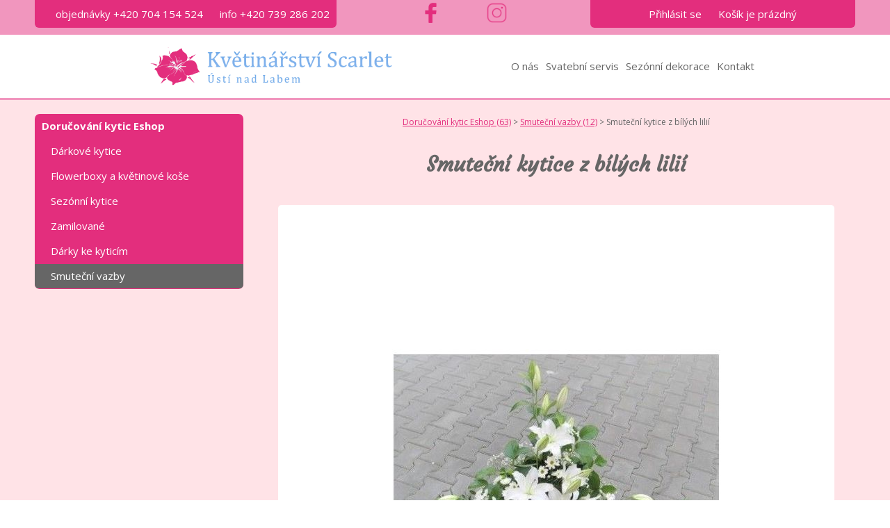

--- FILE ---
content_type: text/html; charset=UTF-8
request_url: https://www.kvetinarstviscarlet.cz/Sablona-Komponenta-Katalog-CookiesSouhlas/Nesouhlas2022/smutecni-kytice-z-bilych-lilii-z128CZ
body_size: 356
content:
<?xml version='1.0' encoding='utf-8'?>
<!DOCTYPE html PUBLIC "-//W3C//DTD XHTML 1.0 Transitional//EN" "http://www.w3.org/TR/xhtml1/DTD/xhtml1-transitional.dtd">
<html xmlns="http://www.w3.org/1999/xhtml" xml:lang="cs" lang="cs">
<head>
<meta http-equiv="Content-Type" content="text/html; charset=utf-8" />
<title>Akce byla dokončena</title>
<style type="text/css">
body{  background: #666666;
  color: #FFFFFF;
  font-family: monospace;
  font-size: 16px;
  margin: 0px;
  padding: 50px; 
}p{  margin: 0px;
  padding: 0px;
}a{  position: relative;
  left: -64px;
  top: 64px;
  background: #cccccc;
  border-top: 1px solid #ffffff;
  border-right: 1px solid #666666;
  border-bottom: 1px solid #666666;
  border-left: 1px solid #ffffff;
  color: #000000;
  text-decoration: none;
  padding: 0px 24px;
  font-size: 16px;
}a:hover{  background: #dddddd;
}</style>
</head>
<body>
<script type="text/javascript">
//<![CDATA[
if (window.location.replace)
{  window.location.replace ("https://www.kvetinarstviscarlet.cz/smutecni-kytice-z-bilych-lilii-z128CZ");
}//]]>
</script>
<p><a href="https://www.kvetinarstviscarlet.cz/smutecni-kytice-z-bilych-lilii-z128CZ">&gt;&gt;&gt;</a></p>
</body>
</html>


--- FILE ---
content_type: text/html; charset=UTF-8
request_url: https://www.kvetinarstviscarlet.cz/smutecni-kytice-z-bilych-lilii-z128CZ
body_size: 9843
content:

<!DOCTYPE html>
<html lang="cs" dir="ltr">
<head>
<meta charset="UTF-8" />
<meta name="viewport" content="width=device-width, initial-scale=1.0">
 
<title>Smuteční kytice z bílých lilií | Květiny Scarlet</title>
<link rel="stylesheet" type="text/css" href="https://www.kvetinarstviscarlet.cz/ProjektIna/Kompilovane/Sablona/Univerzalni/Registrace001M.all.css?verze=2025-09-22_20250202" media="only screen and (max-width: 1024px)" />
<link rel="stylesheet" type="text/css" href="https://www.kvetinarstviscarlet.cz/ProjektIna/Kompilovane/Sablona/Univerzalni/Registrace001.all.css?verze=2025-09-22_20250202" media="all" />
<link rel="stylesheet" type="text/css" href="https://www.kvetinarstviscarlet.cz/ProjektIna/Kompilovane/Sablona/Univerzalni/DataUzivatele001M.all.css?verze=2025-09-22_20250202" media="only screen and (max-width: 1024px)" />
<link rel="stylesheet" type="text/css" href="https://www.kvetinarstviscarlet.cz/ProjektIna/Kompilovane/Sablona/Univerzalni/DataUzivatele001.all.css?verze=2025-09-22_20250202" media="all" />
<link rel="stylesheet" type="text/css" href="https://www.kvetinarstviscarlet.cz/ProjektIna/Kompilovane/Sablona/Univerzalni/Print001.all.css?verze=2025-09-22_20250202" media="all" />
<link rel="stylesheet" type="text/css" href="https://www.kvetinarstviscarlet.cz/ProjektIna/Kompilovane/Sablona/Univerzalni/Navigace001M.all.css?verze=2025-09-22_20250202" media="only screen and (max-width: 1024px)" />
<link rel="stylesheet" type="text/css" href="https://www.kvetinarstviscarlet.cz/ProjektIna/Kompilovane/Sablona/Univerzalni/Navigace001.all.css?verze=2025-09-22_20250202" media="all" />
<link rel="stylesheet" type="text/css" href="https://www.kvetinarstviscarlet.cz/ProjektIna/Kompilovane/Sablona/Univerzalni/PolozkyKosiku001M.all.css?verze=2025-09-22_20250202" media="only screen and (max-width: 1024px)" />
<link rel="stylesheet" type="text/css" href="https://www.kvetinarstviscarlet.cz/ProjektIna/Kompilovane/Sablona/Univerzalni/PolozkyKosiku001.all.css?verze=2025-09-22_20250202" media="all" />
<link rel="stylesheet" type="text/css" href="https://www.kvetinarstviscarlet.cz/ProjektIna/Kompilovane/Sablona/Komponenta/Katalog/Slozka17/Swiper.all.css?verze=2025-09-22_20250202" media="all" />
<link rel="stylesheet" type="text/css" href="https://www.kvetinarstviscarlet.cz/ProjektIna/Kompilovane/Sablona/Komponenta/Katalog/CookiesSouhlas/Lista2022.all.css?verze=2025-09-22_20250202" media="all" />
<link rel="stylesheet" type="text/css" href="https://www.kvetinarstviscarlet.cz/Sablona/Dokument/Xhtml5.all.css?verze=2025-09-22_20250202" media="all" />
<link rel="stylesheet" type="text/css" href="https://www.kvetinarstviscarlet.cz/ProjektIna/Kompilovane/Katalog/Pruzkumnik/Fotogalerie17.all.css?verze=2025-09-22_20250202" media="all" />

<script src="https://www.kvetinarstviscarlet.cz/ProjektIna/Kompilovane/Dokument/Xhtml.js?verze=2025-09-22_20250202"></script>
<script src="https://www.kvetinarstviscarlet.cz/Sablona/Katalog/Pruzkumnik/Varianty17.js?verze=2025-09-22_20250202"></script>
<script src="https://www.kvetinarstviscarlet.cz/ProjektIna/Kompilovane/Katalog/Pruzkumnik/Fotogalerie17.js?verze=2025-09-22_20250202"></script>
<script src="https://www.kvetinarstviscarlet.cz/Sablona/Dokument/Scarlet.js?verze=2025-09-22_20250202"></script>
<script src="https://www.kvetinarstviscarlet.cz/ProjektIna/Kompilovane/Sablona/Komponenta/Katalog/Slozka17/Swiper.js?verze=2025-09-22_20250202"></script>


<link rel="preconnect" href="https://fonts.googleapis.com">
<link rel="preconnect" href="https://fonts.gstatic.com" crossorigin>
<link href="https://fonts.googleapis.com/css?family=Open+Sans:300,400,600,700&display=swap&subset=latin-ext" rel="stylesheet">
<link href="https://fonts.googleapis.com/css2?family=Courgette&display=swap" rel="stylesheet">

<link href="[data-uri]" rel="icon" type="image/x-icon" />
<meta property="fb:app_id" content="192885664613460" />
<meta property="og:site_name" content="kvetinarstviscarlet.cz" />
<meta property="og:type" content="website" />
<meta property="og:title" content="Smuteční kytice z bílých lilií | Květiny Scarlet" />
<meta property="og:description" content="Každé rozloučení je vždy obtížné. Tam, kde často nenacházíme vhodná slova, naleznou své místo květiny, které pomohou vyjádřit náš zármutek a sympatie příbuzným. S veškerou péčí a citlivostí zajistíme pro Vás uvázání a doručení kondolenční květiny nebo smuteční kytice či věnce na místo, kam budete potřebovat. Kytice je standardně doplněna černou stuhou bez nápisu v ceně kytice. Jinou barvu stuhy a Váš originální text napište prosím do poznámek k objednávce. Složení kytice: Bílé lilie a chryzantémy doplněné dalšími bílými, nebo smetanovými květinami z aktuální nabídky čerstvých květin, zeleň, smuteční držák, nebo miska Kdy doručíme: Smuteční kytici je nutné objednat minimálně dva dny předdatem doručení! Kam doručíme: Ústí nad Labem a okolí do 20 km. Skladem: produkty máme vždy skladem, v opačném případě informujeme zákazníka o náhradě Vyhrazujeme si právo nahradit zboží uvedené v katalogu zbožím podobného vzhledu, druhu, barvy a stejné nebo vyšší kvality tak, aby bylo dosaženo co největší podobnosti." />
<meta property="og:url" content="https://www.kvetinarstviscarlet.cz/smutecni-kytice-z-bilych-lilii-z128CZ" />
<meta property="og:image" content="https://www.kvetinarstviscarlet.cz/Prilohy/964-600-720.jpg" />
<meta property="og:image:width" content="600" />
<meta property="og:image:height" content="720" />

<link rel="canonical" href="https://www.kvetinarstviscarlet.cz/smutecni-kytice-z-bilych-lilii-z128CZ" />

<script type="application/ld+json">{"@context":"https:\/\/schema.org\/","@type":"Product","name":"Smute\u010dn\u00ed kytice z b\u00edl\u00fdch lili\u00ed","image":["https:\/\/www.kvetinarstviscarlet.cz\/Prilohy\/964-600-720.jpg"],"description":"<!--ytext--><p class=\"Standard\">Ka\u017ed\u00e9 rozlou\u010den\u00ed je v\u017edy obt\u00ed\u017en\u00e9. Tam, kde \u010dasto nenach\u00e1z\u00edme vhodn\u00e1 slova, naleznou sv\u00e9 m\u00edsto kv\u011btiny, kter\u00e9 pomohou vyj\u00e1d\u0159it n\u00e1\u0161 z\u00e1rmutek a sympatie p\u0159\u00edbuzn\u00fdm. S ve\u0161kerou p\u00e9\u010d\u00ed a citlivost\u00ed zajist\u00edme pro V\u00e1s uv\u00e1z\u00e1n\u00ed a doru\u010den\u00ed kondolen\u010dn\u00ed kv\u011btiny nebo smute\u010dn\u00ed kytice \u010di v\u011bnce na m\u00edsto, kam budete pot\u0159ebovat.<\/p>\n<p class=\"Standard\">Kytice je standardn\u011b dopln\u011bna \u010dernou stuhou bez n\u00e1pisu v cen\u011b kytice. Jinou barvu stuhy a V\u00e1\u0161 origin\u00e1ln\u00ed text napi\u0161te pros\u00edm do pozn\u00e1mek k objedn\u00e1vce.<\/p>\n<p class=\"Standard\">Slo\u017een\u00ed kytice: B\u00edl\u00e9 lilie a chryzant\u00e9my dopln\u011bn\u00e9 dal\u0161\u00edmi b\u00edl\u00fdmi, nebo smetanov\u00fdmi kv\u011btinami z aktu\u00e1ln\u00ed nab\u00eddky \u010derstv\u00fdch kv\u011btin, zele\u0148, smute\u010dn\u00ed dr\u017e\u00e1k, nebo miska<\/p>\n<p class=\"Standard\"><strong>Kdy doru\u010d\u00edme: Smute\u010dn\u00ed kytici je nutn\u00e9 objednat minim\u00e1ln\u011b dva dny p\u0159eddatem doru\u010den\u00ed!<\/strong><\/p>\n<p class=\"Standard\">Kam doru\u010d\u00edme: \u00dast\u00ed nad Labem a okol\u00ed do 20 km.<\/p>\n<p class=\"Textbody\">Skladem: produkty m\u00e1me v\u017edy skladem, v opa\u010dn\u00e9m p\u0159\u00edpad\u011b informujeme z\u00e1kazn\u00edka o n\u00e1hrad\u011b<\/p>\n<p class=\"Textbody\">Vyhrazujeme si pr\u00e1vo nahradit zbo\u017e\u00ed uveden\u00e9 v katalogu zbo\u017e\u00edm podobn\u00e9ho vzhledu, druhu, barvy a stejn\u00e9 nebo vy\u0161\u0161\u00ed kvality tak, aby bylo dosa\u017eeno co nejv\u011bt\u0161\u00ed podobnosti.<\/p>","sku":"C0066","mpn":"","brand":{"@type":"Brand","name":null},"offers":[{"@type":"Offer","name":"Smute\u010dn\u00ed kytice z b\u00edl\u00fdch lili\u00ed","url":"https:\/\/www.kvetinarstviscarlet.cz\/smutecni-kytice-z-bilych-lilii-z128CZ","priceCurrency":"CZK","price":2560,"priceValidUntil":"2025-12-31","itemCondition":"https:\/\/schema.org\/NewCondition","sku":"C0066","warranty":2,"description":"<!--ytext--><p class=\"Standard\">Ka\u017ed\u00e9 rozlou\u010den\u00ed je v\u017edy obt\u00ed\u017en\u00e9. Tam, kde \u010dasto nenach\u00e1z\u00edme vhodn\u00e1 slova, naleznou sv\u00e9 m\u00edsto kv\u011btiny, kter\u00e9 pomohou vyj\u00e1d\u0159it n\u00e1\u0161 z\u00e1rmutek a sympatie p\u0159\u00edbuzn\u00fdm. S ve\u0161kerou p\u00e9\u010d\u00ed a citlivost\u00ed zajist\u00edme pro V\u00e1s uv\u00e1z\u00e1n\u00ed a doru\u010den\u00ed kondolen\u010dn\u00ed kv\u011btiny nebo smute\u010dn\u00ed kytice \u010di v\u011bnce na m\u00edsto, kam budete pot\u0159ebovat.<\/p>\n<p class=\"Standard\">Kytice je standardn\u011b dopln\u011bna \u010dernou stuhou bez n\u00e1pisu v cen\u011b kytice. Jinou barvu stuhy a V\u00e1\u0161 origin\u00e1ln\u00ed text napi\u0161te pros\u00edm do pozn\u00e1mek k objedn\u00e1vce.<\/p>\n<p class=\"Standard\">Slo\u017een\u00ed kytice: B\u00edl\u00e9 lilie a chryzant\u00e9my dopln\u011bn\u00e9 dal\u0161\u00edmi b\u00edl\u00fdmi, nebo smetanov\u00fdmi kv\u011btinami z aktu\u00e1ln\u00ed nab\u00eddky \u010derstv\u00fdch kv\u011btin, zele\u0148, smute\u010dn\u00ed dr\u017e\u00e1k, nebo miska<\/p>\n<p class=\"Standard\"><strong>Kdy doru\u010d\u00edme: Smute\u010dn\u00ed kytici je nutn\u00e9 objednat minim\u00e1ln\u011b dva dny p\u0159eddatem doru\u010den\u00ed!<\/strong><\/p>\n<p class=\"Standard\">Kam doru\u010d\u00edme: \u00dast\u00ed nad Labem a okol\u00ed do 20 km.<\/p>\n<p class=\"Textbody\">Skladem: produkty m\u00e1me v\u017edy skladem, v opa\u010dn\u00e9m p\u0159\u00edpad\u011b informujeme z\u00e1kazn\u00edka o n\u00e1hrad\u011b<\/p>\n<p class=\"Textbody\">Vyhrazujeme si pr\u00e1vo nahradit zbo\u017e\u00ed uveden\u00e9 v katalogu zbo\u017e\u00edm podobn\u00e9ho vzhledu, druhu, barvy a stejn\u00e9 nebo vy\u0161\u0161\u00ed kvality tak, aby bylo dosa\u017eeno co nejv\u011bt\u0161\u00ed podobnosti.<\/p>","availability":"https:\/\/schema.org\/PreOrder"}],"category":"Doru\u010dov\u00e1n\u00ed kytic Eshop &gt; Smute\u010dn\u00ed vazby &gt; Smute\u010dn\u00ed kytice z b\u00edl\u00fdch lili\u00ed","productID":"128","url":"https:\/\/www.kvetinarstviscarlet.cz\/smutecni-kytice-z-bilych-lilii-z128CZ","itemCondition":"https:\/\/schema.org\/NewCondition"}</script>

<script type="application/ld+json">{"@context":"https:\/\/schema.org","@type":"BreadcrumbList","itemListElement":[{"@type":"ListItem","position":1,"item":{"@id":"Doru\u010dov\u00e1n\u00ed kytic Eshop","name":"https:\/\/www.kvetinarstviscarlet.cz\/dorucovani-kytic-eshop-s2CZ"}},{"@type":"ListItem","position":2,"item":{"@id":"Smute\u010dn\u00ed vazby","name":"https:\/\/www.kvetinarstviscarlet.cz\/smutecni-vazby-s107CZ"}}]}</script>
<link rel="dns-prefetch" href="https://fonts.googleapis.com">

<meta name="web_author" content="jmpost.cz">
<meta name="dcterms.rightsHolder" content="www.kvetinarstviscarlet.cz">
<meta name="description" content="Květinářství Scarlet pro vás připraví a doručí kytici v rámci Ústí nad Labem. Zároveň si u nás vyberete ze široké škály čerstvých řezaných květin." />
<meta name="keywords" content="kvetiny,květiny,kvetinarstvi,kytky,usti,Ústí nad Labem,Květinářství Scarlet,Doručování květin,svatební a dárkové kytice,kytice,svatebni,darkove" />
<meta name="robots" content="all, index, follow" />
<meta name="author" content="kvetinarstviscarlet.cz" />
 
 
<meta name="theme-color" content="">

<!-- Global site tag (gtag.js) - Google Analytics -->
<script async src="https://www.googletagmanager.com/gtag/js?id=G-GQFV8V122L"></script>
<script>
window.dataLayer = window.dataLayer || [];
function gtag(){dataLayer.push(arguments);}
gtag("consent", "default", {"ad_storage":"denied","analytics_storage":"denied","ad_user_data":"denied","ad_personalization":"denied"});
dataLayer.push({"event": "default_consent"});
gtag("js", new Date());
gtag("config", "G-GQFV8V122L");
gtag("config", "UA-239972111-1");
gtag("config", "AW-10979048262", { 'allow_enhanced_conversions': true });
gtag("set", "currency", "CZK")
</script>

<!-- Google Tag Manager -->
<script>
(function(w,d,s,l,i){w[l]=w[l]||[];w[l].push({'gtm.start':
new Date().getTime(),event:'gtm.js'});var f=d.getElementsByTagName(s)[0],
j=d.createElement(s),dl=l!='dataLayer'?'&l='+l:'';j.async=true;j.src=
"https://www.googletagmanager.com/gtm.js?id="+i+dl;f.parentNode.insertBefore(j,f);
})(window,document,"script","dataLayer","GTM-52XG69M");

</script>
<!-- End Google Tag Manager -->

<!-- Google Tag Manager (noscript) -->
<noscript>
<iframe src="https://www.googletagmanager.com/ns.html?id=GTM-52XG69M" height="0" width="0" style="display:none;visibility:hidden"></iframe>
</noscript>
<!-- End Google Tag Manager (noscript) -->
 
<!-- Sluzba SKLIK_RETARGETING vypnuta -->


<!-- Facebook Pixel ZAKAZAN - cookies nejsou povoleny -->


 </head>
<body class="strankaZbozi varianty17" onscroll="" data-aktualni-datum="2025-11-07">


<header>

    <div class="pomocny">
        <div class="vnitrek">
            <div class="table">
                <div class="tablecell">
                    <span></span>
                    <a href="tel:+420704154524">objednávky +420 704 154 524</a>
                    <a href="tel:+420739286202">info +420 739 286 202</a>
                </div>
                <div class="tablecell">
                    <div>
                        <a href="https://www.facebook.com/KvetinarstviScarlet/"></a>
                        <a href="https://www.instagram.com/kvetinarstviscarlet/"></a>
                    </div>
                </div>
                <div class="tablecell">
                    <a class="komponentaPrihlaseni" href="https://www.kvetinarstviscarlet.cz/Uzivatel/UkazMojeData/CZ">Přihlásit se</a>
                    <a class="komponentaKosik prazdnyKosik" href="https://www.kvetinarstviscarlet.cz/index.php?akce=Katalog_Pruzkumnik/UkazKosik">
<span class="pocet">
Košík je prázdný</span>
</a>
                </div>
            </div>
        </div>
    </div>
    
    
    <div class="promenu">
        <div class="vnitrek">
            <div class="table">
                <div class="tablecell flex">
                    <a class="logo" href="https://www.kvetinarstviscarlet.cz/"></a>
                    <div class="promenu24">
                        <input type="checkbox" id="menu24" style="display: none;" />
                        <label for="menu24"></label>
                        <div class="komponentaNavigace"><ul class="hloubka1"><li class="bezPotomku"><a class="bezPotomku polozka" href="https://www.kvetinarstviscarlet.cz/o-nas-s59CZ"><img alt="&nbsp;" src="https://www.kvetinarstviscarlet.cz/Prilohy/624-100-100.jpg" /><span class="nazev">O nás</span></a></li><li class="zabalena"><a class="zabalena polozka" href="https://www.kvetinarstviscarlet.cz/svatebni-servis-s53CZ"><span class="nazev">Svatební servis</span></a></li><li class="zabalena"><a class="zabalena polozka" href="https://www.kvetinarstviscarlet.cz/sezonni-dekorace-s72CZ"><span class="nazev">Sezónní dekorace</span></a></li><li class="bezPotomku"><a class="bezPotomku polozka" href="https://www.kvetinarstviscarlet.cz/kontakt-s55CZ"><span class="nazev">Kontakt</span></a></li></ul></div>
                    </div>
                </div>
            </div>
        </div>
    </div>

</header>


<section class="swipershow">
</section>


<main>
    <div class="vnitrek">
        <div class="infoprozakazniky"><div class="komponentaSlozka ">
<div class="text">
<!--ytext--></div>
</div>
</div>
        <div class="panelObsah">
            <div class="Navigace001">
        <label for="menu"></label><input type="checkbox" id="menu" /><ul class="hloubka1"><li><a class="polozka" href="https://www.kvetinarstviscarlet.cz/dorucovani-kytic-eshop-s2CZ"><span class="nazev">Doručování kytic Eshop</span><span class="pocetPolozek"> (63)</span></a><ul class="hloubka2"><li class="bezPotomku"><a class="bezPotomku polozka" href="https://www.kvetinarstviscarlet.cz/darkove-kytice-s35CZ"><span class="nazev">Dárkové kytice</span><span class="pocetPolozek"> (17)</span></a></li><li class="bezPotomku"><a class="bezPotomku polozka" href="https://www.kvetinarstviscarlet.cz/flowerboxy-a-kvetinove-kose-s38CZ"><span class="nazev">Flowerboxy a květinové koše</span><span class="pocetPolozek"> (14)</span></a></li><li class="zabalena"><a class="zabalena polozka" href="https://www.kvetinarstviscarlet.cz/sezonni-kytice-s37CZ"><span class="nazev">Sezónní kytice</span><span class="pocetPolozek"> (8)</span></a></li><li class="bezPotomku"><a class="bezPotomku polozka" href="https://www.kvetinarstviscarlet.cz/zamilovane-s84CZ"><span class="nazev">Zamilované</span><span class="pocetPolozek"> (12)</span></a></li><li class="bezPotomku"><a class="bezPotomku polozka" href="https://www.kvetinarstviscarlet.cz/darky-ke-kyticim-s34CZ"><span class="nazev">Dárky ke kyticím</span><span class="pocetPolozek"> (5)</span></a></li><li class="vybrana bezPotomku"><span class="vybrana bezPotomku polozka" onclick="location='https://www.kvetinarstviscarlet.cz/smutecni-vazby-s107CZ'"><span class="nazev">Smuteční vazby</span><span class="pocetPolozek"> (12)</span></span></li></ul></li></ul></div>            <div>


<input type="hidden" class="identifikaceCesty" value="1" />
<input type="hidden" class="identifikaceCesty" value="2" />
<input type="hidden" class="identifikaceCesty" value="107" /><div class="detail" id="detail" data-doprava-zdarma="0">
<form class="formVlozDoKosikuDetail" action="https://www.kvetinarstviscarlet.cz/index.php" method="get" >



    
    <div class="drobeckova"><a class="licha prvni polozka" href="https://www.kvetinarstviscarlet.cz/dorucovani-kytic-eshop-s2CZ">Doručování kytic Eshop<span class="pocetPolozek"> (63)</span></a> &gt; <a class="suda posledni polozka" href="https://www.kvetinarstviscarlet.cz/smutecni-vazby-s107CZ">Smuteční vazby<span class="pocetPolozek"> (12)</span></a> &gt; <span class="polozka">Smuteční kytice z bílých lilií</span></div>
	<h1>Smuteční kytice z bílých lilií</h1>


        <div class="nahled ">
    <img alt="Smuteční kytice z bílých lilií" src="https://www.kvetinarstviscarlet.cz/Prilohy/964-600-720.jpg" onclick="SABLONA_XHTML.ukazPrilohu('https://www.kvetinarstviscarlet.cz/Prilohy/964-600-720.jpg',600,720)" />
    </div>
	
    


    <!-- vyber variantu -->
        <!-- / vyber variantu -->

    

    <!-- text vzkazu -->
        <article class="parametrPrani kytice">
    <div class="articleNadpis">Zvolte text vzkazu</div>
    <div class="praniHodnota">
    <input type="hidden" name="textUpresneniNazev[]" value="Text vzkazu:" />
    <textarea name="textUpresneni[]" maxlength="256" id="TextPrani128" onkeyup="SCARLET.set(this.id)" onchange="SCARLET.set(this.id)" ></textarea>
    </div>
    <div class="articleInfo">Zde uveďte text, který má být součástí kytice ve formě přání či vzkazu.</div>
    <div class="articleInfoSmutecni">
        Zde uveďte text, který má být vytištěn na smuteční stuhu. <br />Tisk textu na dva pruhy stuhy je zpoplatněno částkou 90 Kč.
        <div class="priplatekParametru">+ <span id="priplatekText">0</span> Kč</div>
    </div>
    </article>
        <!-- / text vzkazu -->

	<!-- datum dodani -->
                <article class="parametrTermin kytice">
    <div class="articleNadpis">Zvolte datum dodání</div>
    <div class="hodnotaTermin">
    <input type="hidden" name="textUpresneniNazev[]" value="Datum dodání:" />
    <input type="date" id="DatumDodani128" onchange="SCARLET.set(this.id); SCARLET.prepocitej(); "/>
    <input type="hidden" name="textUpresneni[]" id="textUpresneniSvatek" />
    </div>
    <div class="articleInfo">Za rozvoz o víkendu a svátku si účtujeme příplatek 150 Kč.</div>
    <div class="priplatekParametru">+ <span id="priplatekSvatek">0</span> Kč</div>
    </article>
        <!-- datum dodani -->

    <!-- cas dodani -->
                <article class="parametrTermin kytice">
    <div class="articleNadpis">Zvolte orientační čas dodání</div>
    <div class="hodnotaTermin">
    <input type="hidden" name="textUpresneniNazev[]" value="Čas dodání:" />
    <input type="time" id="CasDodani128" onchange="SCARLET.set(this.id); SCARLET.prepocitej();" min="09:00:00" max="20:00:00"/>
    <input type="hidden" name="textUpresneni[]" id="textUpresneniPrescas" />
    </div>
    <div class="articleInfo">Za rozvoz od 18:00 do 20:00 hodin si účtujeme příplatek 100 Kč. O víkendu či svátku tento příplatek nezapočítáváme.</div>
    <div class="priplatekParametru">+ <span id="priplatekPrescas">0</span> Kč</div>
    </article>
        <!-- cas dodani -->
    


    <!-- adresa příjemce -->
        <article class="parametrPrani kytice">
    <div class="articleNadpis">Jméno, adresa, telefon příjemce</div>
    <div class="praniHodnota">
    <input type="hidden" name="textUpresneniNazev[]" value="Adresa příjemce:" />
    <textarea name="textUpresneni[]" maxlength="256" id="AdresaPrijemce128" onchange="SCARLET.set(this.id)"></textarea>
    </div>
    <div class="articleInfo">Rozvážíme v Ústí nad Labem a okolí do 20 km.</div>
    <div class="articleInfo">V případě objednání více kytic na jednu adresu předem volejte tel:&nbsp;739&nbsp;286&nbsp;202.</div>
    </article>
        <!-- adresa příjemnce -->


    <!-- doprava -->
        <article class="parametrDoprava kytice" data-doprava-zdarma="0">
    <div class="articleNadpis">Doprava</div>
        <div class="dopravaHodnota">
            <input type="radio" name="Pasmo128" id="Pasmo1280" data-priplatek="0" onchange="SCARLET.set('Pasmo128');" value="0" data-nazev="osobní odběr"/>
            <label for="Pasmo1280">
            <span class="nazevParametru"><span><br /></span><span>osobní odběr</span><span><br /></span></span>
            <span class="priplatekParametru">+ 0 Kč</span>
            </label>
        </div>
        <div class="dopravaHodnota">
            <input type="radio" name="Pasmo128" id="Pasmo1281" data-priplatek="35" onchange="SCARLET.set('Pasmo128');" value="1" data-nazev="Ústí nad Labem"/>
            <label for="Pasmo1281">
            <span class="nazevParametru"><span><br /></span><span>Ústí nad Labem</span><span><br /></span></span>
            <span class="priplatekParametru">+ 35 Kč</span>
            </label>
        </div>
        <div class="dopravaHodnota">
            <input type="radio" name="Pasmo128" id="Pasmo1282" data-priplatek="290" onchange="SCARLET.set('Pasmo128');" value="2" data-nazev="okolí Ústí nad Labem do 20 km"/>
            <label for="Pasmo1282">
            <span class="nazevParametru"><span>okolí</span><span>Ústí nad Labem</span><span>do 20 km</span></span>
            <span class="priplatekParametru">+ 290 Kč</span>
            </label>
        </div>
        <input type="hidden" name="textUpresneniNazev[]" value="Doprava:" />
        <div class="articleInfo">Při překročení ceny 1300 Kč za kytici získáváte dopravu zdarma. Toto platí pouze pro rozvoz v pracovní době po Ústí nad Labem.</div>
        <div class="priplatekParametru">+ <span id="priplatekDoprava">0</span> Kč</div>
        <input type="text" name="textUpresneni[]" id="Doprava128" />
    </article>
        <!-- doprava -->


    <!-- poznamka -->
    <article class="parametrPoznamka">
    <div class="articleNadpis">Upřesnění</div>
    <div class="praniHodnota">
    <input type="hidden" name="textUpresneniNazev[]" value="Upřesnění:" />
    <textarea name="textUpresneni[]" maxlength="256" id="Upresneni128" onchange="SCARLET.set(this.id)" ></textarea>
    </div>
    <div class="articleInfo">Zde nám můžete specifikovat Vaší představu o podobě kytice, vzkazu, případně bližší informace k doručení.</div>
    </article>
    <!-- poznamka -->
    

    <!-- do kosiku -->
    <article class="parametrDoKosiku">
    <div class="articleNadpis">Vložit do košíku</div>
		                <!-- single polozka -->
                		<div class="proInputMnozstvi">
                <span class="ks">ks&nbsp;</span>
                <input type="hidden" name="textUpresneniNazev[]" value="Počet:" />
                <input class="inputMnozstvi" type="number" min="1" id="pocet128" onchange="SCARLET.set(this.id)" autocomplete="off"/>
                <input type="hidden" name="textUpresneni[]" value="1" id="priplatekPocet128"/>
                <span class="ks">ks&nbsp;</span>
            </div>
            <div class="cenaCelkem">
                <span class="celkem">Celková cena</span>
				<span class="hodnota" id="cenaCelkemVcetne" data-cena-vcetne="2560">2 560</span>
				<span class="mena">,- Kč</span>
			</div>
						<!-- / single polozka -->

            <!-- varianty s mnozstvim (upgrade 2025-09-09) -->
            			<!-- / varianty s mnozstvim -->

            <!-- varianty bez mnozstvi (stara verze pred upgrade 2025-09-09) -->
            			<!-- / varianty bez mnozstvi -->

            <!-- submit -->
            <div>
                <input type="hidden" min="1" name="mnozstvi" value="1" id="mnozstvi128"/>
                <input type="button" name="vlozDoKosiku" class="vlozDoKosiku" value="vložit" onclick="SCARLET.kontrolaOdeslani() && this.form.submit();" />
                
                                
			</div>
			<!-- submit -->

			    </article>
    <!-- do kosiku -->




    <!-- popis -->
        <article class="parametrPopis">
    <div class="articleNadpis">Popis</div>
    <input type="checkbox" id="checkParametrPopis" style="display: none;" />
    <label for="checkParametrPopis">
    

        <div class="kdyDorucime">
    <p><strong>Kdy doručíme: </strong>ještě dnes.</p>
    </div>
        
    
    <!--ytext--><p class="Standard">Každé rozloučení je vždy obtížné. Tam, kde často nenacházíme vhodná slova, naleznou své místo květiny, které pomohou vyjádřit náš zármutek a sympatie příbuzným. S veškerou péčí a citlivostí zajistíme pro Vás uvázání a doručení kondolenční květiny nebo smuteční kytice či věnce na místo, kam budete potřebovat.</p>
<p class="Standard">Kytice je standardně doplněna černou stuhou bez nápisu v ceně kytice. Jinou barvu stuhy a Váš originální text napište prosím do poznámek k objednávce.</p>
<p class="Standard">Složení kytice: Bílé lilie a chryzantémy doplněné dalšími bílými, nebo smetanovými květinami z aktuální nabídky čerstvých květin, zeleň, smuteční držák, nebo miska</p>
<p class="Standard"><strong>Kdy doručíme: Smuteční kytici je nutné objednat minimálně dva dny předdatem doručení!</strong></p>
<p class="Standard">Kam doručíme: Ústí nad Labem a okolí do 20 km.</p>
<p class="Textbody">Skladem: produkty máme vždy skladem, v opačném případě informujeme zákazníka o náhradě</p>
<p class="Textbody">Vyhrazujeme si právo nahradit zboží uvedené v katalogu zbožím podobného vzhledu, druhu, barvy a stejné nebo vyšší kvality tak, aby bylo dosaženo co největší podobnosti.</p>    </label>
    </article>
        <!-- popis -->
    
    

    <!-- skryte pro formular -->
    <input type="hidden" name="akce"
        value="Katalog_Pruzkumnik/ZpracujFormularKatalog/128" />    <input type="hidden" id="klicSablony" value="128" />
	<input type="hidden" id="puvodniCena" value="2560" />
    <!-- skryte pro formular -->

</form>


    <!-- darek - nastaveny slozky s kyticemi, krome smutecnich a svatebnich -->
        <article class="parametrDarek">
    <div class="articleNadpis">Dárek ke kytici</div>
	<div class="darekHodnota">
    <script src="https://www.kvetinarstviscarlet.cz/ProjektIna/Kompilovane/Sablona/Komponenta/Katalog/Zbozi.js"></script>
<div class="komponentaZbozi">
<div class="zbozi">
<div class="polozka radek1 sloupec1">
<h2><a title="C0053" href="https://www.kvetinarstviscarlet.cz/raffaello-150g-z49CZ">Raffaello 150g</a></h2>
<div class="stav">
</div>
<img class="nahled" alt="Raffaello 150g" src="https://www.kvetinarstviscarlet.cz/Prilohy/105-300-360.jpg"
	style="width: 300px; height: 360px;"
	onclick="window.location='https://www.kvetinarstviscarlet.cz/raffaello-150g-z49CZ'" />
<p></p>
<table class="ceny">
<tbody>
<tr class="cenaBez">
	<td class="popis">Bez&nbsp;DPH</td>
	<td class="hodnota">161&nbsp;Kč</td>
</tr>
<tr class="cenaVcetne">
	<td class="popis">Vč.&nbsp;DPH</td>
	<td class="hodnota">180&nbsp;Kč</td>
</tr>
</tbody>
</table>
<form action="https://www.kvetinarstviscarlet.cz/index.php" method="get">
<table class="vlozDoKosiku">
<tbody>
<tr class="mnozstvi">
	<td class="popis">Množství</td>
	<td class="hodnota">
		<input name="mnozstvi" value="1" />
	</td>
</tr>
<tr class="odesli">
<td class="popis"></td>
<td class="hodnota">
	<input type="hidden" name="akce" value="Katalog_Pruzkumnik/ZpracujFormularKatalog/49" />		<input class="image vlozDoKosiku" type="image" name="vlozDoKosiku"
		src="https://www.kvetinarstviscarlet.cz/ProjektIna/Kompilovane/Katalog/Pruzkumnik/VlozDoKosiku.png"
		alt="Vložit do košíku"
	/><input class="image detailZbozi" type="image" name="detailZbozi"
		src="https://www.kvetinarstviscarlet.cz/ProjektIna/Kompilovane/Katalog/Pruzkumnik/DetailZbozi.png"
		alt="Informace o zboží" />
</td>
</tr>
</tbody>
</table>
</form>
</div>
<div class="polozka radek2 sloupec1">
<h2><a title="C0059" href="https://www.kvetinarstviscarlet.cz/merci-250g-z55CZ">Merci 250g</a></h2>
<div class="stav">
</div>
<img class="nahled" alt="Merci 250g" src="https://www.kvetinarstviscarlet.cz/Prilohy/111-300-360.jpg"
	style="width: 300px; height: 360px;"
	onclick="window.location='https://www.kvetinarstviscarlet.cz/merci-250g-z55CZ'" />
<p></p>
<table class="ceny">
<tbody>
<tr class="cenaBez">
	<td class="popis">Bez&nbsp;DPH</td>
	<td class="hodnota">161&nbsp;Kč</td>
</tr>
<tr class="cenaVcetne">
	<td class="popis">Vč.&nbsp;DPH</td>
	<td class="hodnota">180&nbsp;Kč</td>
</tr>
</tbody>
</table>
<form action="https://www.kvetinarstviscarlet.cz/index.php" method="get">
<table class="vlozDoKosiku">
<tbody>
<tr class="mnozstvi">
	<td class="popis">Množství</td>
	<td class="hodnota">
		<input name="mnozstvi" value="1" />
	</td>
</tr>
<tr class="odesli">
<td class="popis"></td>
<td class="hodnota">
	<input type="hidden" name="akce" value="Katalog_Pruzkumnik/ZpracujFormularKatalog/55" />		<input class="image vlozDoKosiku" type="image" name="vlozDoKosiku"
		src="https://www.kvetinarstviscarlet.cz/ProjektIna/Kompilovane/Katalog/Pruzkumnik/VlozDoKosiku.png"
		alt="Vložit do košíku"
	/><input class="image detailZbozi" type="image" name="detailZbozi"
		src="https://www.kvetinarstviscarlet.cz/ProjektIna/Kompilovane/Katalog/Pruzkumnik/DetailZbozi.png"
		alt="Informace o zboží" />
</td>
</tr>
</tbody>
</table>
</form>
</div>
<div class="polozka radek3 sloupec1">
<h2><a title="C0054" href="https://www.kvetinarstviscarlet.cz/bohemia-demi-z50CZ">Bohemia Demi</a></h2>
<div class="stav">
</div>
<img class="nahled" alt="Bohemia Demi" src="https://www.kvetinarstviscarlet.cz/Prilohy/106-300-360.jpg"
	style="width: 300px; height: 360px;"
	onclick="window.location='https://www.kvetinarstviscarlet.cz/bohemia-demi-z50CZ'" />
<p></p>
<table class="ceny">
<tbody>
<tr class="cenaBez">
	<td class="popis">Bez&nbsp;DPH</td>
	<td class="hodnota">161&nbsp;Kč</td>
</tr>
<tr class="cenaVcetne">
	<td class="popis">Vč.&nbsp;DPH</td>
	<td class="hodnota">195&nbsp;Kč</td>
</tr>
</tbody>
</table>
<form action="https://www.kvetinarstviscarlet.cz/index.php" method="get">
<table class="vlozDoKosiku">
<tbody>
<tr class="mnozstvi">
	<td class="popis">Množství</td>
	<td class="hodnota">
		<input name="mnozstvi" value="1" />
	</td>
</tr>
<tr class="odesli">
<td class="popis"></td>
<td class="hodnota">
	<input type="hidden" name="akce" value="Katalog_Pruzkumnik/ZpracujFormularKatalog/50" />		<input class="image vlozDoKosiku" type="image" name="vlozDoKosiku"
		src="https://www.kvetinarstviscarlet.cz/ProjektIna/Kompilovane/Katalog/Pruzkumnik/VlozDoKosiku.png"
		alt="Vložit do košíku"
	/><input class="image detailZbozi" type="image" name="detailZbozi"
		src="https://www.kvetinarstviscarlet.cz/ProjektIna/Kompilovane/Katalog/Pruzkumnik/DetailZbozi.png"
		alt="Informace o zboží" />
</td>
</tr>
</tbody>
</table>
</form>
</div>
<div class="polozka radek4 sloupec1">
<h2><a title="C0055" href="https://www.kvetinarstviscarlet.cz/bohemia-brut-z51CZ">Bohemia Brut</a></h2>
<div class="stav">
</div>
<img class="nahled" alt="Bohemia Brut" src="https://www.kvetinarstviscarlet.cz/Prilohy/107-300-360.jpg"
	style="width: 300px; height: 360px;"
	onclick="window.location='https://www.kvetinarstviscarlet.cz/bohemia-brut-z51CZ'" />
<p></p>
<table class="ceny">
<tbody>
<tr class="cenaBez">
	<td class="popis">Bez&nbsp;DPH</td>
	<td class="hodnota">165&nbsp;Kč</td>
</tr>
<tr class="cenaVcetne">
	<td class="popis">Vč.&nbsp;DPH</td>
	<td class="hodnota">200&nbsp;Kč</td>
</tr>
</tbody>
</table>
<form action="https://www.kvetinarstviscarlet.cz/index.php" method="get">
<table class="vlozDoKosiku">
<tbody>
<tr class="mnozstvi">
	<td class="popis">Množství</td>
	<td class="hodnota">
		<input name="mnozstvi" value="1" />
	</td>
</tr>
<tr class="odesli">
<td class="popis"></td>
<td class="hodnota">
	<input type="hidden" name="akce" value="Katalog_Pruzkumnik/ZpracujFormularKatalog/51" />		<input class="image vlozDoKosiku" type="image" name="vlozDoKosiku"
		src="https://www.kvetinarstviscarlet.cz/ProjektIna/Kompilovane/Katalog/Pruzkumnik/VlozDoKosiku.png"
		alt="Vložit do košíku"
	/><input class="image detailZbozi" type="image" name="detailZbozi"
		src="https://www.kvetinarstviscarlet.cz/ProjektIna/Kompilovane/Katalog/Pruzkumnik/DetailZbozi.png"
		alt="Informace o zboží" />
</td>
</tr>
</tbody>
</table>
</form>
</div>
<div class="polozka radek5 sloupec1">
<h2><a title="C0056" href="https://www.kvetinarstviscarlet.cz/plysovy-medvidek-ilustracni-foto-z52CZ">Plyšový medvídek (ilustrační foto)</a></h2>
<div class="stav">
</div>
<img class="nahled" alt="Plyšový medvídek (ilustrační foto)" src="https://www.kvetinarstviscarlet.cz/Prilohy/108-300-360.jpg"
	style="width: 300px; height: 360px;"
	onclick="window.location='https://www.kvetinarstviscarlet.cz/plysovy-medvidek-ilustracni-foto-z52CZ'" />
<p></p>
<table class="ceny">
<tbody>
<tr class="cenaBez">
	<td class="popis">Bez&nbsp;DPH</td>
	<td class="hodnota">198&nbsp;Kč</td>
</tr>
<tr class="cenaVcetne">
	<td class="popis">Vč.&nbsp;DPH</td>
	<td class="hodnota">240&nbsp;Kč</td>
</tr>
</tbody>
</table>
<form action="https://www.kvetinarstviscarlet.cz/index.php" method="get">
<table class="vlozDoKosiku">
<tbody>
<tr class="mnozstvi">
	<td class="popis">Množství</td>
	<td class="hodnota">
		<input name="mnozstvi" value="1" />
	</td>
</tr>
<tr class="odesli">
<td class="popis"></td>
<td class="hodnota">
	<input type="hidden" name="akce" value="Katalog_Pruzkumnik/ZpracujFormularKatalog/52" />		<input class="image vlozDoKosiku" type="image" name="vlozDoKosiku"
		src="https://www.kvetinarstviscarlet.cz/ProjektIna/Kompilovane/Katalog/Pruzkumnik/VlozDoKosiku.png"
		alt="Vložit do košíku"
	/><input class="image detailZbozi" type="image" name="detailZbozi"
		src="https://www.kvetinarstviscarlet.cz/ProjektIna/Kompilovane/Katalog/Pruzkumnik/DetailZbozi.png"
		alt="Informace o zboží" />
</td>
</tr>
</tbody>
</table>
</form>
</div>
<div class="cistic">&nbsp;</div>
</div>
</div>
    </div>
    <div class="articleInfo">Dárky prodáváme jako samostatné položky. Pokud pořizujete více kyticí s dárky, specifikujte prosím v poznámce, jak mají být ke kyticím dárky přiděleny.</div>
    </article>
        <!-- darek -->


</div>





</div>
        </div>
    </div>
</main>


<div class="obsahsphere">
    <div class="vnitrek">
        <a href="http://www.sphere.cz" target="_blank">
            <img src="https://ad.efin.eu/sphere_card_180x77px.png" alt="Sphere" />
            <div>Poskytujeme výhody a slevy na kartu Sphere.</div>
        </a>
    </div>
</div>


<div class="obsahnadzapatim">
    <div class="vnitrek">
    <div class="komponentaSlozka ">
<div class="text">
<!--ytext--><table class="sloupcovaSazba"><col style="width: 33%"/><col style="width: 33%"/><col style="width: 33%"/><tbody><tr><td>
<h3>KVĚTINÁŘSTVÍ</h3>
<h4>Vaníčkova 23</h4>
<h4>40001 Ústí nad Labem</h4>
<p> <iframe src="https://www.google.com/maps/embed?pb=!1m18!1m12!1m3!1d2529.160171721035!2d14.031305715949538!3d50.661286580031295!2m3!1f0!2f0!3f0!3m2!1i1024!2i768!4f13.1!3m3!1m2!1s0x470984b20004e84f%3A0x4f08fa3e30225be3!2zVmFuw63EjWtvdmEgMTA5My8yMywgNDAwIDAxIMOac3TDrSBuYWQgTGFiZW0tbcSbc3RvLcOac3TDrSBuYWQgTGFiZW0tY2VudHJ1bQ!5e0!3m2!1scs!2scz!4v1582197897750!5m2!1scs!2scz">-</iframe></p>
</td>
<td>
<p><span class="priloha prilohaL prilohaNeukazovat" style="width: 320px;">
	<img alt="627.jpg" src="https://www.kvetinarstviscarlet.cz/Prilohy/627-320-440.jpg"
				style="width: 320px; height: 440px;" />
	</span>
</p>
</td>
<td>
<h3>KOMÁROVÁ HANA</h3>
<h4>ŽIVNOSTNÍK ROKU 2017</h4>
<h4>Květinářka</h4>
</td>
</tr></tbody></table></div>
</div>
    </div>
</div>


<footer>
    <div class="vnitrek">
        <div class="oteviracidoba"><div class="komponentaSlozka ">
<div class="text">
<!--ytext--><table class="sloupcovaSazba"><col style="width: 33%"/><col style="width: 33%"/><col style="width: 33%"/><tbody><tr><td>
<p>Otevírací doba</p>
</td>
<td>
<p>pondělí - pátek 9 - 17 hod</p>
</td>
<td>
<p>sobota 9 - 12 hod</p>
</td>
</tr><tr><td>
<p><a href="/obchodni-podminky-s4CZ">Obchodní podmínky</a></p>
<p><a href="/ochrana-osobnich-udaju-s6CZ">Ochrana osobních údajů</a></p>
<p><a href="/rozvoz-kvetin-s52CZ">Rozvoz květin</a></p>
</td>
<td>
<p>Objednávky<br /><a href="tel:+420704154524" target="_blank">+420 704 154 524</a></p>
<p>Rychlý kontakt<br /><a href="tel:+420739286202" target="_blank">+420 739 286 202</a><br /></p>
</td>
<td></td>
</tr></tbody></table></div>
</div>
</div>
        <div class="copyright">Copyright © Květinářství Scarlet. All rights reserved. <a href="https://www.jmpost.cz/">Created by <strong>J.M.POST</strong></a></div>
    </div>
</footer>


<div class="komponentaCookies2022 stav0">
<input id="komponentaCookies2022Nastaveni" type="checkbox">
<div class="prekryv" onclick="this.className='prekryv alarm';setTimeout(function(){if(document.querySelector('.komponentaCookies2022 .alarm')){document.querySelector('.komponentaCookies2022 .alarm').className='prekryv'}},2000);"></div>
<div class="komponentaCookies2022Vnitrek">

<div class="zalozkaSouhlasim">
<div class="sloupce">
<div class="sloupec1">
Používáme cookies, abychom Vám umožnili pohodlné prohlížení webu a díky analýze provozu neustále zlepšovali jeho funkce, výkon a použitelnost.
</div>
<div class="sloupec2">
<a class="tlacitkoSouhlas" href="https://www.kvetinarstviscarlet.cz/Sablona-Komponenta-Katalog-CookiesSouhlas/Souhlas2022/smutecni-kytice-z-bilych-lilii-z128CZ">Rozumím</a>
<label class="tlacitkoNastaveni" for="komponentaCookies2022Nastaveni">Nastavení</label>
<a class="tlacitkoNesouhlas" href="https://www.kvetinarstviscarlet.cz/Sablona-Komponenta-Katalog-CookiesSouhlas/Nesouhlas2022/smutecni-kytice-z-bilych-lilii-z128CZ">Odmítnout&nbsp;vše</a>
</div>
</div>
<div class="paticka">
<!--label class="tlacitkoInfo" for="komponentaCookies2022Info">Více informací</label-->
</div>
</div>

<div class="zalozkaNastaveni">
    <form action="https://www.kvetinarstviscarlet.cz/index.php" method="post" id="frmConsentModeV2">
        <label class="tlacitkoZavrit" for="komponentaCookies2022Nastaveni">&times;</label>
        
        <div class="text2">
        <p class="nadpis">Nastavení cookies</p>
        <p>Používáme cookies, abychom Vám umožnili pohodlné prohlížení webu a díky analýze provozu neustále zlepšovali jeho funkce, výkon a použitelnost.</p>
        <dl>
        <dt>
        <input type="checkbox" name="ConsentModeV2_0" id="ConsentModeV2_0" class="ConsentModeV2" checked="checked" disabled="true"/>
        <label for="ConsentModeV2_0">Nezbytné (vždy aktivní nelze vypnout)</label>
        </dt>
        <dd>
        <label for="ConsentModeV2_0">Tyto cookies jsou potřeba, aby web fungoval správně.</label>
        </dd>
        <dt>
        <input type="checkbox" name="ConsentModeV2_1" id="ConsentModeV2_1" class="ConsentModeV2" checked="checked" onclick="CONSENTMODEV2.set(1);"/>
        <label for="ConsentModeV2_1">Analytické</label>
        </dt>
        <dd>
        <label for="ConsentModeV2_1">Pomáhají nám pochopit, jak web používáte. S jejich pomocí ho můžeme zlepšovat.</label>
        </dd>
        <dt>
        <input type="checkbox" name="ConsentModeV2_2" id="ConsentModeV2_2" class="ConsentModeV2" checked="checked" onclick="CONSENTMODEV2.set(2);"/>
        <label for="ConsentModeV2_2">Profilující (marketingové)</label>
        </dt>
        <dd>
        <label for="ConsentModeV2_2">Díky těmto cookies vám můžeme zobrazovat relevantní obsah a reklamu, které pro vás mohou být zajímavé a užitečné.</label>
        </dd>
        </dl>
        </div>
        
        <div class="paticka">
        <a class="tlacitkoSouhlas" href="javascript: ;" onclick="document.getElementById('frmConsentModeV2').submit();">Uložit nastavení</a>
        </div>

        <input type="hidden" name="akce" value="Sablona_Komponenta_Katalog_CookiesSouhlas/ConsentModeV2" />
        <input type="hidden" name="puvodniAkce" value="smutecni-kytice-z-bilych-lilii-z128CZ" />
    </form>
</div>

</div>
</div>

<div id="popup">
    <div>
        <div>
            <div class="komponentaSlozka ">
<div class="text">
<!--ytext--></div>
</div>
        </div>
    </div>
</div>

<input type="hidden" id="ipspravce" value="0" />



</body>


</html>


--- FILE ---
content_type: text/css
request_url: https://www.kvetinarstviscarlet.cz/ProjektIna/Kompilovane/Sablona/Univerzalni/Registrace001.all.css?verze=2025-09-22_20250202
body_size: 614
content:
.strankaNewsletter h1 ~ *,
.strankaNewsletter h1 ~ * *,

.formularHistoriePrihlaseni,
.formularHistoriePrihlaseni *,

.formularSeznamObjednavek,
.formularSeznamObjednavek *,

.formularZmenitHeslo,
.formularZmenitHeslo *,

.formularZaslanoNoveHeslo,
.formularZaslanoNoveHeslo *,

.formularZadejEmail,
.formularZadejEmail *,

.strankaRegistruj h1 ~ *,
.strankaRegistruj h1 ~ * *,
.strankaRegistruj h1 ~ form *,

.strankaPrihlaseni .uzivatel,
.strankaPrihlaseni .uzivatel *
{
    box-sizing: border-box;
    max-width: 100%;
}
.strankaPrihlaseni .uzivatel ul{
    list-style-position: inside;
}
.strankaPrihlaseni .uzivatel .rememberogin .polozka{
    padding: 10px 0;
    display: flex;
    gap: 10px;
}

.strankaRegistruj h1 ~ p:not(.upozorneni),
form[data-sablona*='Uzivatel_Formular_Prihlaseni'] ~ p:not(.upozorneni),
.formularZadejEmail h1 ~ p:not(.upozorneni),
.formularZmenitHeslo h1 + p:not(.upozorneni),
.formularZaslanoNoveHeslo h1 ~ p:not(.upozorneni),
.formularSeznamObjednavek h1 + p:not(.upozorneni){
    display: none;
}

form[data-sablona*='Katalog_Objednavky_Registruj'] input[type=text],
form[data-sablona*='Katalog_Objednavky_Registruj'] input[type=password],
form[data-sablona*='Katalog_Objednavky_Registruj'] input[type=submit],
form[data-sablona*='Katalog_Objednavky_Registruj'] select,
form[data-sablona*='Uzivatel_Formular_Prihlaseni'] input[type=text],
form[data-sablona*='Uzivatel_Formular_Prihlaseni'] input[type=password],
form[data-sablona*='Katalog_Objednavky_ZadejEmail'] input[type=text],
form[data-sablona*='Katalog_Objednavky_ZmenitHeslo'] input[type=password]{
    width: 302px;
    padding: 5px;
    border: 1px solid #cccccc;
}


form[data-sablona*='Katalog_Objednavky_Registruj'] input[type=submit],
form[data-sablona*='Uzivatel_Formular_Prihlaseni'] input[type=submit],
form[data-sablona*='Katalog_Objednavky_ZadejEmail'] input[type=submit],
form[data-sablona*='Katalog_Objednavky_ZaslanoNoveHeslo'] input[type=submit],
form[data-sablona*='Katalog_Objednavky_ZmenitHeslo'] input[type=submit]{
    width: 302px;
    padding: 5px 20px;
    min-width: 130px;
}
.formularZadejEmail24 input[type=submit]{
    padding: 5px 20px;
    min-width: 130px;
}
form[data-sablona*='Uzivatel_Formular_Prihlaseni'] tr.SocnetLogin .hodnota{
    padding-top: 30px;
    text-align: center;
}

form[data-sablona*='Katalog_Objednavky_Registruj'] .popis,
form[data-sablona*='Uzivatel_Formular_Prihlaseni'] .popis,
form[data-sablona*='Katalog_Objednavky_ZadejEmail'] .popis,
form[data-sablona*='Katalog_Objednavky_ZaslanoNoveHeslo'] .popis,
form[data-sablona*='Katalog_Objednavky_ZmenitHeslo'] .popis{
    padding-right: 10px;
}


.formularSeznamObjednavek table{
    width: 100%;
    border-collapse: collapse;
    margin: 0 0 20px 0;
}
.formularSeznamObjednavek thead td{
    font-weight: bold;
    border-bottom: 1px solid silver;
}
.formularSeznamObjednavek td{
    padding: 10px;
}
.formularSeznamObjednavek tr:hover{
    background-color: #eee;
}

.formularZmenitHeslo .upozorneni{
    text-align: center;
    padding: 20px 0;
    color: red;
    font-weight: bold;
}

form[data-sablona*='Katalog_Objednavky_Registruj'] tr.nadpis td,
form[data-sablona*='Uzivatel_Formular_Prihlaseni'] tr.nadpis td,
form[data-sablona*='Katalog_Objednavky_ZadejEmail'] tr.nadpis td {
    font-weight: bold;
    padding-bottom: 0.5rem;
}
form[data-sablona*='Katalog_Objednavky_Registruj'] tr.nadpis ~ tr.nadpis td,
form[data-sablona*='Uzivatel_Formular_Prihlaseni'] tr.nadpis td {
    padding-top: 2.5rem;
}

--- FILE ---
content_type: text/css
request_url: https://www.kvetinarstviscarlet.cz/ProjektIna/Kompilovane/Sablona/Univerzalni/DataUzivatele001.all.css?verze=2025-09-22_20250202
body_size: 1770
content:
/* data uzivatele */
.strankaDataUzivatele.objednavky17 form[data-unisablona*="DataUzivatele001"],
.strankaDataUzivatele.objednavky17 form[data-unisablona*="DataUzivatele001"] *{
    box-sizing: border-box;
    max-width: 100%;
}
.zruseno.strankaDataUzivatele.objednavky17 a[href*=UkazKosik],
.strankaDataUzivatele.objednavky17 form table table:not(.neplatceDPH) .zaMnozstviBez,
.strankaDataUzivatele.objednavky17 form table table .dopravne,
.strankaDataUzivatele.objednavky17 form .xodesli .popis,
.strankaDataUzivatele.objednavky17 form .yodesli .popis{
    display: none;
}
.strankaDataUzivatele.objednavky17 form table{
    width: 100%;
    border-collapse: collapse;
}
.strankaDataUzivatele.objednavky17 form td{
    vertical-align: top;
}
.strankaDataUzivatele.objednavky17 form .nadpis .sloucene{
    font-weight: bold;
}
.strankaDataUzivatele.objednavky17 form .nadpis .sloucene .doplneni{
    font-weight: normal;
    font-size: 0.8rem;
}
.strankaDataUzivatele.objednavky17 form tr:not(.modesli):not(.odesli) .hodnota > *{
    width: 100%;
}
.strankaDataUzivatele.objednavky17 form .modesli .popis{
    visibility: hidden;
}
.strankaDataUzivatele.objednavky17 form .modesli .hodnota input{
    min-width: 200px;
    margin-bottom: 2px;
}
.strankaDataUzivatele.objednavky17 form .modesli .hodnota input:last-child{
    float: right;
}
.strankaDataUzivatele.objednavky17 form table table,
.strankaDataUzivatele.objednavky17 form table table *{
    font-size: 12px;
    line-height: initial;
}
.strankaDataUzivatele.objednavky17 form table table td{
    padding: 0px;
}
.strankaDataUzivatele.objednavky17 form table table thead td,
.strankaDataUzivatele.objednavky17 form table table .celkem{
    font-weight: bold;
}
.strankaDataUzivatele.objednavky17 form table table .mnozstvi,
.strankaDataUzivatele.objednavky17 form table table .sazbaDph,
.strankaDataUzivatele.objednavky17 form table table .zaMnozstviVcetne{
    text-align: right;
    white-space: nowrap;
}
.strankaDataUzivatele.objednavky17 form table table select{
    display: block;
    width: 50%;
    margin: 5px 0;
}
.strankaDataUzivatele.objednavky17 form .yodesli{
    margin-top: 10px;
}
.strankaObjednano .panelObsah .vnitrek > p a {
    padding-bottom: 5px !important;
    font-size: 10px;
    line-height: 15px;
    text-decoration: none;
    display: inline-block;
}
.strankaDataUzivatele.objednavky17 form .souhlasy input[name=souhlasOP] + label{}
.strankaDataUzivatele.objednavky17 form .souhlasy input[name=souhlasGDPR] + label{}
.strankaDataUzivatele.objednavky17 form .xodesli input[name=potvrdit].disabled{
    opacity: 0.5;
}
.strankaDataUzivatele.objednavky17 *[id*=chybaCislo]{
    color: red;
    font-weight: bold;
    font-size: 12px;
}
.strankaDataUzivatele.objednavky17 #tabulkaPlatba{
    margin-bottom: 10px;
}
.strankaDataUzivatele.objednavky17 .nadpisSkupinyOtevreny td,
.strankaDataUzivatele.objednavky17 .nadpisSkupinyZavreny td,
.potvrdOdeslani tr:not(.odradkovani) td.sloucene,
.potvrdOdeslani .modesli td{
    padding-top: 50px;
}
.potvrdOdeslani .odradkovani + .souhlasHeureka .sloucene,
.potvrdOdeslani .odradkovani + .souhlasZbozi .sloucene{
    padding-top: 0px;
}
.potvrdOdeslani .souhlasHeureka ~ .souhlasZbozi .sloucene{
    padding-top: initial;
}
.potvrdOdeslani .souhlas input[type=checkbox],
.potvrdOdeslani .souhlasHeureka input[type=checkbox],
.potvrdOdeslani .souhlasZbozi input[type=checkbox]{
    vertical-align: middle;
    margin-top: -2px;
}
.potvrdOdeslani tr[data-name=zbozi] table{
    background: rgba(0,0,0,0.03);
    border: 5px solid transparent;
}
.strankaDataUzivatele.potvrdOdeslani form table tr[data-name=zbozi] table td{
    padding: 5px;
}
.potvrdOdeslani tr[data-name=zbozi] table td:not(:empty){
    border-bottom: 1px solid rgba(0,0,0,0.03);
}
.strankaDataUzivatele.potvrdOdeslani label[for=souhlasPodminky]{
    display: block;
    border-radius: 5px;
    transition: all 0.3s;
}
.strankaDataUzivatele.potvrdOdeslani label[for=souhlasPodminky].alert{
    box-shadow: 0 0 1px 1px red;
    padding: 10px;
}


.strankaDataUzivatele.objednavky17 .nadpisSkupinyOtevreny td:hover,
.strankaDataUzivatele.objednavky17 .nadpisSkupinyZavreny td:hover{
    text-decoration: underline;
    cursor: pointer;
}


.strankaDataUzivatele.objednavky17 #tabulkaDoprava .transportItem label{
    display: flex;
    width: 100%;
    cursor: pointer;
    margin-bottom: 1px;
    background: #F2F2F2;
    align-items: center;
    padding-top: 5px;
    padding-bottom: 5px;
}
.strankaDataUzivatele.objednavky17 #tabulkaDoprava .transportItem label > *{
    display: block;
    padding: 5px 3px;
    cursor: pointer;
}
.strankaDataUzivatele.objednavky17 #tabulkaDoprava .transportItem label:hover,
.strankaDataUzivatele.objednavky17 #tabulkaDoprava .transportItem label:hover *:not(iframe){
    background-color: #ddd;
}
.strankaDataUzivatele.objednavky17 #tabulkaDoprava .transportItem .proRadio{
    flex-grow: 0;
    flex-shrink: 0;
    flex-basis: 30px;
}
.strankaDataUzivatele.objednavky17 #tabulkaDoprava .transportItem input[type=radio]{
    vertical-align: middle;
    margin: -2px 0 0 5px;
}
.strankaDataUzivatele.objednavky17 #tabulkaDoprava .transportItem label .proIcon{
    flex-grow: 0;
    flex-shrink: 0;
    flex-basis: 90px;
    border: 3px solid transparent;
    min-height: 26px;
}
.strankaDataUzivatele.objednavky17 #tabulkaDoprava .transportItem label .proCaption{
    flex-grow: 1;
    flex-shrink: 1;
    width: auto;
    padding-right: 10px;
    display: flex;
    align-items: center;
    flex-wrap: wrap;
    gap: 5px;
}
.strankaDataUzivatele.objednavky17 #tabulkaDoprava .transportItem label .proPrice{
    flex-grow: 0;
    flex-shrink: 0;
    text-align: right;
    flex-basis: 80px;
}
.strankaDataUzivatele.objednavky17 #tabulkaDoprava .dopravniSluzba1 .proIcon{background: url(dopravniSluzba1.png) scroll no-repeat center center/contain;}
.strankaDataUzivatele.objednavky17 #tabulkaDoprava .dopravniSluzba2 .proIcon{background: url(dopravniSluzba2.png) scroll no-repeat center center/contain;}
.strankaDataUzivatele.objednavky17 #tabulkaDoprava .dopravniSluzba3 .proIcon{background: url(dopravniSluzba3.png) scroll no-repeat center center/contain;}
.strankaDataUzivatele.objednavky17 #tabulkaDoprava .dopravniSluzba4 .proIcon{background: url(dopravniSluzba4.png) scroll no-repeat center center/contain;}
.strankaDataUzivatele.objednavky17 #tabulkaDoprava .dopravniSluzba5 .proIcon{background: url(dopravniSluzba5.png) scroll no-repeat center center/contain;}
.strankaDataUzivatele.objednavky17 #tabulkaDoprava .dopravniSluzba6 .proIcon{background: url(dopravniSluzba6.png) scroll no-repeat center center/contain;}
.strankaDataUzivatele.objednavky17 #tabulkaDoprava .dopravniSluzba7 .proIcon{background: url(dopravniSluzba7.png) scroll no-repeat center center/contain;}
.strankaDataUzivatele.objednavky17 #tabulkaDoprava .dopravniSluzba8 .proIcon{background: url(dopravniSluzba8.png) scroll no-repeat center center/contain;}
.strankaDataUzivatele.objednavky17 #tabulkaDoprava .dopravniSluzba9 .proIcon{background: url(dopravniSluzba9.png) scroll no-repeat center center/contain;}

.strankaDataUzivatele.objednavky17 #tabulkaDoprava .dopravniSluzba10 .proIcon{background: url(dopravniSluzba10.png) scroll no-repeat center center/contain;}
.strankaDataUzivatele.objednavky17 #tabulkaDoprava .dopravniSluzba11 .proIcon{background: url(dopravniSluzba11.png) scroll no-repeat center center/contain;}
.strankaDataUzivatele.objednavky17 #tabulkaDoprava .dopravniSluzba12 .proIcon{background: url(dopravniSluzba12.png) scroll no-repeat center center/contain;}
.strankaDataUzivatele.objednavky17 #tabulkaDoprava .dopravniSluzba13 .proIcon{background: url(dopravniSluzba13.png) scroll no-repeat center center/contain;}
.strankaDataUzivatele.objednavky17 #tabulkaDoprava .dopravniSluzba14 .proIcon{background: url(dopravniSluzba14.png) scroll no-repeat center center/contain;}
.strankaDataUzivatele.objednavky17 #tabulkaDoprava .dopravniSluzba15 .proIcon{background: url(dopravniSluzba15.png) scroll no-repeat center center/contain;}
.strankaDataUzivatele.objednavky17 #tabulkaDoprava .dopravniSluzba16 .proIcon{background: url(dopravniSluzba16.png) scroll no-repeat center center/contain;}
.strankaDataUzivatele.objednavky17 #tabulkaDoprava .dopravniSluzba17 .proIcon{background: url(dopravniSluzba17.png) scroll no-repeat center center/contain;}
.strankaDataUzivatele.objednavky17 #tabulkaDoprava .dopravniSluzba18 .proIcon{background: url(dopravniSluzba18.png) scroll no-repeat center center/contain;}
.strankaDataUzivatele.objednavky17 #tabulkaDoprava .dopravniSluzba19 .proIcon{background: url(dopravniSluzba19.png) scroll no-repeat center center/contain;}

.strankaDataUzivatele.objednavky17 #tabulkaDoprava .dopravniSluzba20 .proIcon{background: url(dopravniSluzba20.png) scroll no-repeat center center/contain;}
.strankaDataUzivatele.objednavky17 #tabulkaDoprava .dopravniSluzba21 .proIcon{background: url(dopravniSluzba21.png) scroll no-repeat center center/contain;}
.strankaDataUzivatele.objednavky17 #tabulkaDoprava .dopravniSluzba22 .proIcon{background: url(dopravniSluzba22.png) scroll no-repeat center center/contain;}
.strankaDataUzivatele.objednavky17 #tabulkaDoprava .dopravniSluzba23 .proIcon{background: url(dopravniSluzba23.png) scroll no-repeat center center/contain;}
.strankaDataUzivatele.objednavky17 #tabulkaDoprava .dopravniSluzba24 .proIcon{background: url(dopravniSluzba24.png) scroll no-repeat center center/contain;}
.strankaDataUzivatele.objednavky17 #tabulkaDoprava .dopravniSluzba25 .proIcon{background: url(dopravniSluzba25.png) scroll no-repeat center center/contain;}
.strankaDataUzivatele.objednavky17 #tabulkaDoprava .dopravniSluzba26 .proIcon{background: url(dopravniSluzba26.png) scroll no-repeat center center/contain;}
.strankaDataUzivatele.objednavky17 #tabulkaDoprava .dopravniSluzba27 .proIcon{background: url(dopravniSluzba27.png) scroll no-repeat center center/contain;}
.strankaDataUzivatele.objednavky17 #tabulkaDoprava .dopravniSluzba28 .proIcon{background: url(dopravniSluzba28.png) scroll no-repeat center center/contain;}
.strankaDataUzivatele.objednavky17 #tabulkaDoprava .dopravniSluzba29 .proIcon{background: url(dopravniSluzba29.png) scroll no-repeat center center/contain;}

.strankaDataUzivatele.objednavky17 #tabulkaDoprava .dopravniSluzba30 .proIcon{background: url(dopravniSluzba30.png) scroll no-repeat center center/contain;}
.strankaDataUzivatele.objednavky17 #tabulkaDoprava .dopravniSluzba31 .proIcon{background: url(dopravniSluzba31.png) scroll no-repeat center center/contain;}
.strankaDataUzivatele.objednavky17 #tabulkaDoprava .dopravniSluzba32 .proIcon{background: url(dopravniSluzba32.png) scroll no-repeat center center/contain;}
.strankaDataUzivatele.objednavky17 #tabulkaDoprava .dopravniSluzba33 .proIcon{background: url(dopravniSluzba33.png) scroll no-repeat center center/contain;}
.strankaDataUzivatele.objednavky17 #tabulkaDoprava .dopravniSluzba34 .proIcon{background: url(dopravniSluzba34.png) scroll no-repeat center center/contain;}
.strankaDataUzivatele.objednavky17 #tabulkaDoprava .dopravniSluzba35 .proIcon{background: url(dopravniSluzba35.png) scroll no-repeat center center/contain;}
.strankaDataUzivatele.objednavky17 #tabulkaDoprava .dopravniSluzba36 .proIcon{background: url(dopravniSluzba36.png) scroll no-repeat center center/contain;}
.strankaDataUzivatele.objednavky17 #tabulkaDoprava .dopravniSluzba37 .proIcon{background: url(dopravniSluzba37.png) scroll no-repeat center center/contain;}
.strankaDataUzivatele.objednavky17 #tabulkaDoprava .dopravniSluzba38 .proIcon{background: url(dopravniSluzba38.png) scroll no-repeat center center/contain;}
.strankaDataUzivatele.objednavky17 #tabulkaDoprava .dopravniSluzba39 .proIcon{background: url(dopravniSluzba39.png) scroll no-repeat center center/contain;}


.strankaDataUzivatele.objednavky17 #tabulkaPlatba .paymentItem label{
    display: flex;
    width: 100%;
    cursor: pointer;
    background: #F2F2F2;
    margin-bottom: 1px;
    padding-top: 5px;
    padding-bottom: 5px;
}
.strankaDataUzivatele.objednavky17 #tabulkaPlatba .paymentItem label > *{
    display: block;
    padding: 5px 3px;
    cursor: pointer;
}
.strankaDataUzivatele.objednavky17 #tabulkaPlatba .paymentItem label:hover,
.strankaDataUzivatele.objednavky17 #tabulkaPlatba .paymentItem label:hover *{
    background-color: #ddd;
}
.strankaDataUzivatele.objednavky17 #tabulkaPlatba .paymentItem .proRadio{
    flex-grow: 0;
    flex-shrink: 0;
    flex-basis: 30px;
}
.strankaDataUzivatele.objednavky17 #tabulkaPlatba .paymentItem input[type=radio]{
    vertical-align: middle;
    margin: -2px 0 0 5px;
}
.strankaDataUzivatele.objednavky17 #tabulkaPlatba .paymentItem .proCaption{
    flex-grow: 1;
    flex-shrink: 1;
    width: auto;
    padding-right: 10px;
}
.strankaDataUzivatele.objednavky17 #tabulkaPlatba .paymentItem .proPrice{
    flex-grow: 0;
    flex-shrink: 0;
    text-align: right;
    flex-basis: 80px;
}


.strankaDataUzivatele.objednavky17 #ppl-parcelshop-map *{
    max-width: unset;
}
.strankaDataUzivatele.objednavky17 .parcelshop-map__logo.parcelshop-map__logo--ppl {
    max-width: 100% !important;
}
.strankaDataUzivatele.objednavky17 #container-widget-ppl-parcelshop{
    position: fixed;
    inset: 0px;
    width: 100%;
    height: 100%;
    z-index: 99999;
    top: 0px;
    right: 0px;
    bottom: 0px;
    left: 0px;
}
.strankaDataUzivatele.objednavky17 #closepplparcelshop{
    position: absolute;
    right: 10px;
    top: 0px;
    width: auto;
    padding: 3px 10px;
    z-index: 99999;
    background-color: #004992;
    color: white;
    font-weight: bold;
    border-bottom-left-radius: 5px;
    border-bottom-right-radius: 5px;
    cursor: pointer;
    width: 130px;
    text-align: center;
}
.strankaDataUzivatele.objednavky17 .containerDpdPickup,
.strankaDataUzivatele.objednavky17 .containerDpdPickup:hover{
    background-color: white !important;
}

/* 2024-06-07 */
.strankaDataUzivatele.objednavky17.dataZakaznika tr.modesli{
    display: flex;
    justify-content: space-between;
    flex-wrap: wrap;
}
.strankaDataUzivatele.objednavky17.dataZakaznika tr.modesli .popis{
    display: none;
}
.strankaDataUzivatele.objednavky17.dataZakaznika tr.modesli .hodnota{
    display: flex;
    justify-content: space-between;
    width: 100%;
    flex-wrap: wrap;
}

/* 2024-06-11 modesli flex */
.strankaDataUzivatele.potvrdOdeslani .modesliflex div{
    display: flex;
    justify-content: space-between;
    flex-wrap: wrap;
    align-items: center;
    flex-direction: row-reverse;
}


/* !data uzivatele */

--- FILE ---
content_type: text/css
request_url: https://www.kvetinarstviscarlet.cz/ProjektIna/Kompilovane/Sablona/Univerzalni/Navigace001.all.css?verze=2025-09-22_20250202
body_size: 305
content:
.Navigace001{
    margin: 0 auto 20px auto;
}
.Navigace001, .Navigace001 *{
    box-sizing: border-box;
    max-width: 100%;
    font-size: 1rem;
    line-height: 1rem;
    transition: all 0.2s;
}
.Navigace001 #menu,
.Navigace001 label[for=menu]{
    display: none;
}
.Navigace001 ul{
    list-style-type: none;
    padding: 0;
    margin: 0;
    background-color: inherit;
    overflow: hidden;
}
.Navigace001 ul .polozka{
    display: block;
    cursor: pointer;
    color: inherit;
    background-color: inherit;
    text-decoration: none;
    font-weight: bold;
    border-radius: 1px;
    padding: 10px 10px;
    margin: 0 0 1px 0;
    font-size: 1em;
    line-height: 1em;
}
.Navigace001 ul .polozka > img{
    display: none;
}
.Navigace001 ul .polozka > .pocetPolozek{
    display: none;
}
.Navigace001 .polozka:hover,
.Navigace001 .polozka.vybrana{
    color: white;
    background-color: #666;
}
.Navigace001 ul.hloubka2 .polozka{
    padding-left: 1.5em;
    font-weight: normal;
}
.Navigace001 ul.hloubka3 .polozka{
    padding-left: 3em;
}
.Navigace001 ul.hloubka4 .polozka{
    padding-left: 5.5em;
    font-size: 0.8em;
    padding-top: 7.5px;
    padding-bottom: 7.5px;
}
.Navigace001 ul.hloubka5 .polozka{
    padding-left: 7em;
}
.Navigace001 ul.hloubka6 .polozka{
    display: none;
}

--- FILE ---
content_type: text/css
request_url: https://www.kvetinarstviscarlet.cz/ProjektIna/Kompilovane/Sablona/Komponenta/Katalog/Slozka17/Swiper.all.css?verze=2025-09-22_20250202
body_size: 677
content:
.swipercontainer{
    margin: auto;
    overflow: hidden;
    position: relative;
}
.swipercontainer *{
    max-width: 100%;
    box-sizing: border-box;
}
.swipercontainer .swiperscreen{
    width: 900px;
    max-width: calc(100% - 50px);
    margin: auto;
}
.swipercontainer[data-width=auto] .swiperscreen{
    width: auto;
}
.swipercontainer[data-max-width=unset] .swiperscreen{
    max-width: unset;
}
.swipercontainer .swiperwide{
    display: flex;
    text-align: center;
    justify-content: center;
    transition: all 0.75s;
}
.swipercontainer .swiperitem{
    padding: 0 1px 0 0;
    min-width: 100%;
    display: block;
}
.swipercontainer .swiperitem .nahled{
    padding-top: 50%;
    position: relative;
    background-attachment: scroll;
    background-position: center;
    background-repeat: no-repeat;
    background-size: cover;
    background-origin: padding-box;
}
.swipercontainer .swiperitem .data{
    position: absolute;
    top: 0px;
    right: 0px;
    bottom: 0px;
    left: 0px;
    width: 100%;
    height: 100%;
    overflow: hidden;
    display: flex;
    flex-direction: column;
    align-content: center;
    justify-content: center;
    align-items: center;
}
.swipercontainer .swiperitem .nazev,
.swipercontainer .swiperitem .original,
.swipercontainer .swiperitem .text{
    display: none;
}

.swipercontainer .prev,
.swipercontainer .next{
	position: absolute;
	font-size: 20px;
	line-height: 48px;
	color: rgba(255,255,255,0.75);
    top: 100px;
	top: 50%;
	cursor: pointer;
	z-index: 1;
	display: block;
	width: 50px;
	height: 50px;
	background-color: rgba(0,0,0,0.15);
    border-radius: 25px;
    padding: 0;
    border: 1px solid rgba(255,255,255,0.75);
    margin-top: -25px;
    min-width: initial;
    opacity: 0;
    transition: opacity 0.35s;
    box-shadow: none;
}
.swipercontainer .prev{
	left: 35px;
}
.swipercontainer .next{
    right: 35px;
}
.swipercontainer:hover .prev,
.swipercontainer:hover .next{
    opacity: 1;
}
.swipercontainer.zobrazenychSlozek0 .prev,
.swipercontainer.zobrazenychSlozek0 .next,
.swipercontainer.zobrazenychSlozek1 .prev,
.swipercontainer.zobrazenychSlozek1 .next{
    display: none !important;
    opacity: 1 !important;
}

.swipercontainer .points{
    position: absolute;
    bottom: 5%;
    display: flex;
    justify-content: center;
    width: 100%;
}
.swipercontainer .points div{
    height: 20px;
    display: flex;
    gap: 10px;
}
.swipercontainer .points a{
    display: block;
    width: 10px;
    height: 10px;
    border-radius: 5px;
    background-color: #444;
    box-shadow: 0 0 2px 1px white;
}

@media only screen and (max-width:999px){
    .swipercontainer .prev,
    .swipercontainer .next{
        opacity: 1;
        width: 24px;
        border-radius: 6px;
    }
    .swipercontainer .prev{
        left: 5px;
    }
    .swipercontainer .next{
        right: 5px;
    }
    .swipercontainer .swiperscreen{
        max-width: calc(100% - 70px);
    }
}

--- FILE ---
content_type: text/css
request_url: https://www.kvetinarstviscarlet.cz/Sablona/Dokument/Xhtml5.all.css?verze=2025-09-22_20250202
body_size: 6444
content:


/* Globalni styly */

* {
	vertical-align: baseline;
	font-weight: inherit;
	font-family: inherit;
	font-style: inherit;
	font-size: 15px;
	line-height: 24px;
	border: 0 none;
	outline: 0;
	padding: 0;
	margin: 0;
	box-sizing: border-box;
	cursor: default;
	max-width: 100%;
	color: #666;
}


html {
	background-color: #ffffff;
}

head {
	display: none;
}

body {
	font-family: 'Open Sans', sans-serif;
	color: #3f3f3f;
	opacity: 0;
	min-width: 250px;

	-webkit-animation-name: usvit;
	-webkit-animation-duration: 0.5s;
	-webkit-animation-iteration-count: 1;
	-webkit-animation-timing-function: ease-in-out;
	-webkit-animation-fill-mode: forwards;

	-moz-animation-name: usvit;
	-moz-animation-duration: 0.5s;
	-moz-animation-iteration-count: 1;
	-moz-animation-timing-function: ease-in-out;
	-moz-animation-fill-mode: forwards;

	-ms-animation-name: usvit;
	-ms-animation-duration: 0.5s;
	-ms-animation-iteration-count: 1;
	-ms-animation-timing-function: ease-in-out;
	-ms-animation-fill-mode: forwards;

	-o-animation-name: usvit;
	-o-animation-duration: 0.5s;
	-o-animation-iteration-count: 1;
	-o-animation-timing-function: ease-in-out;
	-o-animation-fill-mode: forwards;

	animation-name: usvit;
	animation-duration: 0.5s;
	animation-iteration-count: 1;
	animation-timing-function: ease-in-out;
	animation-fill-mode: forwards;

}


nav,header,footer,main,article,aside,section,figure,figcaption{
	display: block;
}

@-webkit-keyframes usvit{
    0% {opacity: 0;}
    100% {opacity: 1;}
}
@-moz-keyframes usvit{
    0% {-moz-opacity: 0;}
    100% {-moz-opacity: 1;}
}
@-sm-keyframes usvit{
    0% {-moz-opacity: 0;}
    100% {-moz-opacity: 1;}
}
@-o-keyframes usvit{
    0% {-moz-opacity: 0;}
    100% {-moz-opacity: 1;}
}
@keyframes usvit{
    0% {opacity: 0;}
    100% {opacity: 1;}
}

input:not([type=file]),
textarea,
select{
	border: 1px solid #a9a9a9;
	padding: 5px;
	margin: 0px 1px 1px 0px;
}


input[type=text],
input[type=password]{
	
}

input[type=text]:focus,
input[type=password]:focus{
 	color: #111111;
}

*::-webkit-input-placeholder {
	color: silver;
}
*:-moz-placeholder {
	color: silver;
}
*::-moz-placeholder {
	color: silver;
}
*:-ms-input-placeholder {
	color: silver;
}

h1,h2,h3,h4{
	font-weight: bold;
	padding-bottom: 10px;
}
h1{
	xfont-style: italic;
    font-size: 30px;
    line-height: 40px;

    font-family: 'Courgette';
    font-size: 30px;
    line-height: initial;
    font-style: normal;
}
h2{
    font-size: 22px;
    line-height: 30px;
}
h3{
    font-size: 18px;
    line-height: 24px;
}

p{
	padding-bottom: 10px;
}
a, a *{
	cursor: pointer;
    color: #E32E7D;
}
a:hover{
	text-decoration: underline;
}

ul, ol{
	list-style-position: inside;
}

.panelObsah .text ul{
    list-style-type: disc;
    padding-bottom: 10px;
}
.panelObsah .text ol{
    list-style-type: decimal;
    padding-bottom: 10px;
}
.panelObsah .text img{
    height: auto!important;
}
input[type=button],
input[type=submit],
.button{
    background-color: #E32E7D;
	color: #FFFFFF;
    line-height: 36px;
    padding: 0 20px;
	border: none;
	text-align: center;
	min-width: 100px;
	font-weight: bold;
	cursor: pointer;
    filter: brightness(100%);
	transition: filter 0.2s, box-shadow 0.2s;
	border-radius: 5px;
}
.button *{
	background-color: #868f91;
	color: #FFFFFF;
	border: none;
	text-align: center;
	font-weight: bold;
	cursor: pointer;
}

.stylBunkaStred{
    text-align: center;
}

hr{
    border-bottom: 1px solid #E32E7D;
}

input[type=button]:hover,
input[type=submit]:hover,
input[type=button]:focus,
input[type=submit]:focus,
input[type=image]:hover,
.button:hover
{

}

.vnitrek:after,
ul:after,
.panelObsah:after,
.zbozi:after,
.zbozi:before,
.cistic,
.prepinacStranek:after,
.tlacitkoDalsiStrana:after,
.seznamStranek:after,
.panelObsah .text:after
{
	content: ' ';
	display: block;
	clear: both;
	font-size: 0px;
}


.msg{
    text-align: center;
    padding: 5px;
    background-color: rgba(0, 142, 227, 0.5);
    color: #ffffff;
    font-weight: bold;
    margin: 1% 0% 1% 0%;
    box-shadow: 0px 0px 3px 1px rgba(0, 142, 227, 0.5);
}
.err{
    text-align: center;
    padding: 5px;
    background-color: rgba(255, 0, 0, 0.5);
    color: #ffffff;
    font-weight: bold;
    margin: 1% 0% 1% 0%;
    box-shadow: 0px 0px 3px 1px rgba(255, 0, 0, 0.5);
}
strong, b{
	font-weight: bold;
}

script{
	display: none !important;
}

.stylCervene{
    color: #E32E7D !important;
}


/*****************************************************************************/


.vnitrek{
	display: block;
	width: 1200px;
	max-width: 100%;
	padding: 0px 10px 0px 10px;
	margin: 0px auto;
}

main{
    background-color: rgba(255, 192, 203, 0.45);
    background-color: #ffe3e7;
    padding: 20px 0 100px 0;
    min-height: 25vw;
}

.prepinacStranek{
    text-align: right;
    padding: 5px;
}
.prepinacStranek a,
.prepinacStranek span{
    display: inline-block;
    padding: 0 5px;
    text-decoration: none;
}

/* pomocny */
.pomocny{
    background-color: #F196BE;
    padding-bottom: 10px;
}
.pomocny *{
    color: #fff;
    text-decoration: none;
    line-height: 40px;
    white-space: nowrap;
}
.pomocny a:hover,
.pomocny a:hover *{
    text-decoration: underline !important;
}
.pomocny .table{
    width: 100%;
    border-collapse: collapse;
    display: table;
}
.pomocny .tablecell{
    width: 33.33%;
    text-align: center;
    padding: 0;
    vertical-align: middle;
    display: table-cell;
}
.pomocny .tablecell:not(:nth-child(2)){
    background-color: #E32E7D;
    border-bottom-left-radius: 6px;
    border-bottom-right-radius: 6px;
}
.pomocny .tablecell:first-child > *{
    padding: 0 10px;
    white-space: nowrap;
}
.pomocny .tablecell:nth-child(2) div{
    padding-top: 1px;
    max-width: 130px;
    margin: auto;
    min-height: 40px;
}
.pomocny a[href*=facebook],
.pomocny a[href*=instagram]{
    display: inline-block;
    width: 35px;
    height: 35px;
}
.pomocny a[href*=facebook]{
    float: left;
    background: url(img/icons8-facebook-f-50.png) scroll no-repeat center center/90% auto;
}
.pomocny a[href*=instagram]{
    float: right;
    background: url(img/icons8-instagram-35.png) scroll no-repeat center center/90% auto;
}
.pomocny a[href*=facebook]:hover,
.pomocny a[href*=instagram]:hover{
    background-color: rgba(227, 46, 125, 0.25);
}
.pomocny .tablecell:last-child > *{
    padding: 0 10px;
    white-space: nowrap;
    display: inline-block;
}
@media only screen and (max-width:1024px) {
    .pomocny{
        padding-top: 10px;
    }
    .pomocny *{
        white-space: initial;
    }
    .pomocny .table,
    .pomocny .tablecell{
        display: block;
        width: 100% !important;
    }
    .pomocny .tablecell:not(:nth-child(2)){
        background-color: #E32E7D;
        border-radius: 6px;
    }
}
/* pomocny */







/* promenu */
.promenu{
    background-color: rgba(255,255,255,0.95);
    padding: 10px 0;
    border-bottom: 3px solid #F196BE;
}
.promenu .logo{
    display: block;
    background: url(img/logo.png) scroll no-repeat center center/contain;
    padding-top: 6%;
    width: 400px;
}
.promenu .table{
    width: 100%;
    border-collapse: collapse;
    display: table;
}
.promenu .tablecell{
    text-align: center;
    padding: 0;
    vertical-align: middle;
    display: table-cell;
}
.promenu .tablecell:first-child{
    width: 40%;
}
.promenu .tablecell:last-child{
    width: 60%;
}
.promenu .hloubka1{
    display: flex;
    flex-direction: row;
    flex-wrap: wrap;
    align-items: center;
    justify-content: center;
    align-content: center;
}
.promenu .hloubka1 li{
    display: inline-block;
}
.promenu .komponentaNavigace > .hloubka1 > li > .polozka{
    padding: 2px 5px;
    text-decoration: none;
    border-radius: 5px;
}
.promenu .komponentaNavigace > .hloubka1 > li > .polozka:hover{
    background-color: rgba(241, 150, 190, 0.35);
    text-decoration: none;
}
.promenu .komponentaNavigace > .hloubka1 > li > .polozka,
.promenu .komponentaNavigace > .hloubka1 > li > .polozka *{
    display: block;
    color: #666;
    white-space: nowrap;
}
.promenu .komponentaNavigace > .hloubka1 > li > .hloubka2,
.promenu .komponentaNavigace img{
    display: none !important;
}
.promenu .flex{
    display: flex;
    justify-content: space-evenly;
    align-items: center;
    align-content: center;
    width: 100% !important;
}
@media only screen and (max-width:1024px) {
    .promenu *{
        white-space: initial;
    }
    .promenu .table{
        display: block;
        width: 100% !important;
    }
    .promenu .tablecell{
        display: flex !important;
        flex-direction: row;
        justify-content: space-between;
        align-content: center;
        align-items: center;
        width: 100% !important;
    }
    .promenu .logo{
        padding-top: 80px;
        width: 100%;
        border-left: 10px solid white;
        border-right: 10px solid white;
    }
    .promenu .hloubka1{
        position: absolute;
        background: #F196BE;
        right: 20px;
        margin-top: 20px;
        flex-direction: column;
        padding: 10px;
        border-radius: 10px;
        box-shadow: 0 0 15px 2px #0000006e;
        display: none;
    }
    .promenu .hloubka1 li{
        display: block;
        border-bottom: 1px solid #ffffff5e;
        width: 100%;
    }
    .promenu .hloubka1 .polozka{
        padding: 10px 10px !important;
        color: white !important;
    }
    .promenu .hloubka1 .polozka *{
        color: white !important;
    }
    .promenu label[for=menu24]{
        width: 40px;
        height: 40px;
        background: #E32E7D url(img/menu-radius.svg) scroll no-repeat center center/60% auto;
        display: block;
        cursor: pointer;
        border-radius: 7px;
    }
    .promenu #menu24:checked ~ .komponentaNavigace .hloubka1{
        display: block;
    }
}
/* promenu */









/* detail drobeckova */
.detail .drobeckova{
    margin: 0px auto 30px auto;
    text-align: center;
}
.detail .drobeckova,
.detail .drobeckova *{
    font-size: 12px;
}
/* detail drobeckova */


/* detail nadpis a obrazky */
.detail{
    width: 800px;
    margin: auto;
}
.detail h1{
	text-align: center;
	margin: 30px auto;
}
.detail .nahled{
    background-color: #fff;
    border-radius: 5px;
    position: relative;
    overflow: hidden;
}
.detail .nahled img{
    margin: auto;
    display: block;
}
.detail .nahled.existujiNahledy{
    border-bottom-left-radius: 0px;
    border-bottom-right-radius: 0px;
}
.detail .nahledy{
    font-size: 0px;
    padding: 10px 0;
    text-align: center;
    background-color: #fff;
    border-bottom-left-radius: 5px;
    border-bottom-right-radius: 5px;
}
.detail .nahledy a{
    display: inline-block;
    margin: 0 5px;
}
.detail .nahledy img{
    border-radius: 5px;
}
/* detail nadpis a obrazky */


/* detail article */
.detail article{
    margin: 80px auto;
}
.detail .articleNadpis{
    font-family: 'Courgette';
    padding: 3px 0;
    text-align: center;
    font-size: 20px;
    line-height: 24px;
}
.detail .articlePopis{
    width: 400px;
    margin: 5px auto 0 auto;
}
.kosik .articleInfo,
.detail .articleInfo,
.detail .articleInfoSmutecni{
    text-align: center;
    font-size: 12px;
    color: #E32E7D;
    width: 400px;
    margin: auto;
}
.kosik .articleInfo{
    width: auto;
}
.detail .priplatekParametru{
    display: block;
    font-weight: bold;
    text-align: center;
}
.detail .kytice{
    display: none;
}
.identifikaceCesty[value='35'] ~ .detail .kytice,
.identifikaceCesty[value='37'] ~ .detail .kytice,
.identifikaceCesty[value='38'] ~ .detail .kytice,
.identifikaceCesty[value='84'] ~ .detail .kytice,
.identifikaceCesty[value='107'] ~ .detail .kytice,
.identifikaceCesty[value='169'] ~ .detail .kytice
{
    display: block;
}
.detail article input[type=date],
.detail article input[type=time]{
    width: 250px;
    padding-left: 40px;
    text-align: center;
    line-height: 50px;
}
/* detail article */



/* detail parametr velikost */
.detail .parametrVelikost{
    text-align: center;
    font-size: 0px;
}
.detail .parametrVelikost input{
    display: none;
}
.detail .parametrVelikost label{
    display: inline-block;
    width: 33.33%;
    max-width: 120px;
    padding: 5px;
    border-radius: 5px;
    cursor: pointer;
    border: 1px solid rgba(227, 46, 125, 0.15);
}
.detail .parametrVelikost label *{
    cursor: pointer;
}
.detail .parametrVelikost .nahledParametru{
    display: block;
    padding-top: 100px;
}
.detail .parametrVelikost .parametr:nth-child(2) .nahledParametru{
    background: url(img/icons8-flower-bouquet-100.png) scroll no-repeat center center/50% auto;
}
.detail .parametrVelikost .parametr:nth-child(3) .nahledParametru{
    background: url(img/icons8-flower-bouquet-100.png) scroll no-repeat center center/70% auto;
}
.detail .parametrVelikost .parametr:nth-child(4) .nahledParametru{
    background: url(img/icons8-flower-bouquet-100.png) scroll no-repeat center center/85% auto;
}
.detail .parametrVelikost .parametr:nth-child(5) .nahledParametru{
    background: url(img/icons8-flower-bouquet-100.png) scroll no-repeat center center/contain;
}
.detail .parametrVelikost .nazevParametru{
    display: block;
    color: #E32E7D;
}
.detail .parametrVelikost input[checked] + label{
    background: rgba(105, 245, 105, 0.35) url(img/checked.png) scroll no-repeat 90% 80%/ 30px auto;
}
.detail .parametrVelikost input + label:hover{
    background: rgba(241, 150, 190, 0.15);
}
.detail .parametrVelikost input[checked] + label:hover{
    background: rgba(241, 150, 190, 0.15) url(img/checked.png) scroll no-repeat 90% 80%/ 30px auto;
}
/* detail parametr velikost */


/* popis */
.detail .parametrPopis{
    width: 600px;
    margin-left: auto;
    margin-right: auto;
}
.detail .parametrPopis #checkParametrPopis{
    display: none;
}
@media only screen and (max-width:1024px) {

    .detail #checkParametrPopis + label{
        overflow: hidden;
        display: block;
        position: relative;
    }
    .detail #checkParametrPopis:not(:checked) ~ label:after{
        content: '... celý popis';
        display: inline-block;
        position: absolute;
        bottom: 0px;
        right: 0px;
        font-style: italic;
        background: #ffe3e7;
        padding: 0 10px;
        font-weight: bold;
        font-size: 0.8em;
        cursor: pointer;
    }
    .detail #checkParametrPopis:not(:checked) + label{
        max-height: 72px;
    }
    .detail #checkParametrPopis:checked + label{
        max-height: 3000px;
    }
}
/* popis */


/* detail parametr text prani */
.detail .praniHodnota textarea{
    width: 500px;
    height: 175px;
    display: block;
    margin: auto;
    border: none;
    font-weight: 100;
}
.detail .articleInfoSmutecni{
    display: none;
}

.identifikaceCesty[value='107'] ~ .detail .articleInfo{
    display: none;
}
.identifikaceCesty[value='107'] ~ .detail .articleInfoSmutecni{
    display: block;
}
/* detail parametr text prani */



/* detail parametr termin dodani */
.detail .hodnotaTermin{
    text-align: center;
}
/* detail parametr termin dodani */



/* detail parametr doprava */
.detail .parametrDoprava {
    text-align: center;
}
.detail .parametrDoprava input{
    display: none;
}
.detail .parametrDoprava .dopravaHodnota{
    display: inline-block;
    width: 33.33%;
    width: 130px;
    padding: 5px;
    cursor: pointer;
    margin-bottom: 5px;
}
.detail .parametrDoprava .nazevParametru span{
    display: block;
    color: #E32E7D;
}
.detail .parametrDoprava .priplatekParametru{
    display: block;
    font-weight: bold;
}
.detail .parametrDoprava label{
    display: block;
    cursor: pointer;
    border-radius: 5px;
    border: 1px solid rgba(227, 46, 125, 0.15);
}
.detail .parametrDoprava label *{
    cursor: pointer;
}
.detail .parametrDoprava input:checked + label{
    background: rgba(105, 245, 105, 0.35) url(img/checked.png) scroll no-repeat 90% 60%/ 30px auto;
}
.detail .parametrDoprava input + label:hover{
    background: rgba(241, 150, 190, 0.15);
}
.detail .parametrDoprava input:checked + label:hover{
    background: rgba(241, 150, 190, 0.15) url(img/checked.png) scroll no-repeat 90% 60%/ 30px auto;
}
/* detail parametr doprava */


/* detail darek */
.detail .parametrDarek{
    width: 500px;
    display: none;
}
.identifikaceCesty[value='35'] ~ .detail .parametrDarek,
.identifikaceCesty[value='37'] ~ .detail .parametrDarek,
.identifikaceCesty[value='38'] ~ .detail .parametrDarek,
.identifikaceCesty[value='84'] ~ .detail .parametrDarek{
    display: block;
}
.detail .darekHodnota .zbozi{
    text-align: center;
}
.detail .darekHodnota .polozka{
    display: inline-block;
    width: 100px;
    position: relative;
    padding: 5px;
    border-radius: 5px;
    cursor: pointer;
}
.detail .darekHodnota .polozka *{
    cursor: pointer;
}
.detail .darekHodnota .polozka:hover{
    background: rgba(241, 150, 190, 0.15);
}
.detail .darekHodnota .polozka *{
    display: none;
}
.detail .darekHodnota .polozka img{
    display: block;
    width: calc(100% - 10px) !important;
    height: auto !important;
    margin: auto;
    border-radius: 5px;
}
.detail .darekHodnota .polozka h2{
    display: block;
    width: calc(100% - 10px) !important;
    line-height: 20px;
    height: 20px;
    overflow: hidden;
    font-weight: normal;
    padding-bottom: 0px;
    position: absolute;
    bottom: 25px;
    left: 5px;
}
.detail .darekHodnota .polozka h2 a{
    display: block;
    text-decoration: none;
    color: #E32E7D;
    font-size: 12px;
}
.detail .darekHodnota .polozka .ceny,
.detail .darekHodnota .polozka .ceny tbody,
.detail .darekHodnota .polozka .ceny .cenaVcetne,
.detail .darekHodnota .polozka .ceny .cenaVcetne .hodnota{
    display: block;
}
.detail .darekHodnota .polozka .ceny .cenaVcetne .hodnota{
    display: block;
    width: calc(100% - 10px) !important;
    line-height: 20px;
    height: 20px;
    overflow: hidden;
    margin: 20px auto 0 auto;
}
/* detail darek */


/* detail do kosiku */
.detail .parametrDoKosiku{
    margin-bottom: 120px;
}
.detail .parametrDoKosiku .vypnutyKosik{
    text-align: center;
    margin: 20px auto;
    padding: 10px;
    border-radius: 5px;
    background-color: #E32E7D;
    color: #fff;
    width: 400px;
}
.detail .parametrDoKosiku .vlozDoKosiku{
    display: block;
    width: 200px;
    margin: auto;
}
.detail .proInputMnozstvi{
    text-align: center;
    margin: 20px 0;
}
.detail .proInputMnozstvi .ks:first-child{
    visibility: hidden;
}
.detail .proInputMnozstvi .inputMnozstvi{
    width: 100px;
    text-align: center;
}
.identifikaceCesty[value='34'] ~ .detail .proInputMnozstvi{
    display: none;
}
.detail .cenaCelkem{
    text-align: center;
    margin: 20px  0;
}
.detail .cenaCelkem * {
    color: #E32E7D;
}
.detail .cenaCelkem .hodnota{
    font-weight: bold;
    font-size: 24px;
}
/* detail do kosiku */








/* data uzivatele */
.strankaDataUzivatele a[href*=UkazKosik],
.strankaDataUzivatele form table table .zaMnozstviBez,
.strankaDataUzivatele form table table .dopravne,
.strankaDataUzivatele form .xodesli .popis,
.strankaDataUzivatele form .yodesli .popis,
.strankaDataUzivatele #formularSkupina0x14,
.strankaDataUzivatele #formularSkupina0x14 + tr,
.strankaDataUzivatele #formularSkupina0x14 + tr + tr,
.strankaDataUzivatele #formularSkupina0x14 + tr + tr + tr,
.strankaDataUzivatele #formularSkupina0x14 + tr + tr + tr + tr,
.strankaDataUzivatele #formularSkupina0x14 + tr + tr + tr + tr + tr,
.strankaDataUzivatele #formularSkupina0x14 + tr + tr + tr + tr + tr + tr,
.strankaDataUzivatele #formularSkupina0x14 + tr + tr + tr + tr + tr + tr + tr,
.strankaDataUzivatele #formularSkupina0x14 + tr + tr + tr + tr + tr + tr + tr + tr,
.strankaDataUzivatele #formularSkupina0x14 + tr + tr + tr + tr + tr + tr + tr + tr + tr,
.strankaDataUzivatele .dopravne .nadpis:first-child,
.strankaDataUzivatele .dopravne .tabulkaDoprava{
	display: none !important;
}
.strankaDataUzivatele form table{
	width: 100%;
}
.strankaDataUzivatele form td{
	vertical-align: top;
}
.strankaDataUzivatele form .nadpis .sloucene{
	font-weight: bold;
}
.strankaDataUzivatele form tr:not(.modesli):not(.odesli) .hodnota > *{
	width: 100%;
}
.strankaDataUzivatele form .modesli .popis{
	visibility: hidden;
}
.strankaDataUzivatele form .modesli .hodnota input{
	min-width: 200px;
}
.strankaDataUzivatele form .modesli .hodnota input:last-child{
	float: right;
}
.strankaDataUzivatele form table table,
.strankaDataUzivatele form table table *{
	background: #F2F2F2;
	font-size: 12px;
}
.strankaDataUzivatele form table table td{
	padding: 5px;
}
.strankaDataUzivatele form table table thead td,
.strankaDataUzivatele form table table .celkem{
	font-weight: bold;
}
.strankaDataUzivatele form table table .mnozstvi,
.strankaDataUzivatele form table table .sazbaDph,
.strankaDataUzivatele form table table .zaMnozstviVcetne{
	text-align: right;
	white-space: nowrap;
}
.strankaDataUzivatele form .yodesli{
	margin-top: 10px;
}
.strankaObjednano .panelObsah .vnitrek > p a {
	padding-bottom: 5px !important;
	font-size: 10px;
	line-height: 15px;
	text-decoration: none;
	display: inline-block;
}
.strankaDataUzivatele form .souhlasy input[name=souhlasOP] + label{}
.strankaDataUzivatele form .souhlasy input[name=souhlasGDPR] + label{}
.strankaDataUzivatele form .xodesli input[name=potvrdit].disabled{
	opacity: 0.5;
}
.strankaDataUzivatele *[id*=chybaCislo]{
	color: #E32E7D;
	font-weight: bold;
	font-size: 12px;
}
.strankaDataUzivatele #tabulkaPlatba{
    margin-bottom: 10px;
}
.strankaDataUzivatele .nadpisSkupinyOtevreny td,
.strankaDataUzivatele .nadpisSkupinyZavreny td{
    padding-top: 30px;
}
.strankaDataUzivatele #formularSkupina0x12,
.strankaDataUzivatele #formularSkupina0x12 + .text,
.strankaDataUzivatele #formularSkupina0x12 + .text + .text,
.strankaDataUzivatele #formularSkupina0x12 + .text + .text + .text,
.strankaDataUzivatele #formularSkupina0x12 + .text + .text + .text + .text,
.strankaDataUzivatele #formularSkupina0x12 + .text + .text + .text + .text + .text,
.strankaDataUzivatele #formularSkupina0x12 + .text + .text + .text + .text + .text + .text,
.strankaDataUzivatele #formularSkupina0x12 + .text + .text + .text + .text + .text + .text + .vyber,
.strankaDataUzivatele #formularSkupina0x31,
.strankaDataUzivatele #formularSkupina0x31 + .tabulkaDoprava,
.strankaDataUzivatele.potvrdOdeslani .nadpis:nth-child(11),
.strankaDataUzivatele.potvrdOdeslani .text:nth-child(26) {
    display: none !important;
    background: red;
}
.strankaDataUzivatele .nadpis td{
    padding-top: 20px;
}
.strankaDataUzivatele.potvrdOdeslani table table{
    margin: 30px 0;
    min-width: 500px;
}
@media only screen and (max-width:1024px) {
    .strankaDataUzivatele .panelObsah form table,
    .strankaDataUzivatele .panelObsah form thead,
    .strankaDataUzivatele .panelObsah form tbody,
    .strankaDataUzivatele .panelObsah form tfoot,
    .strankaDataUzivatele .panelObsah form tr,
    .strankaDataUzivatele .panelObsah form td{
        display: block;
        width: 100%;
    }
    .strankaDataUzivatele .panelObsah form .modesli{
        text-align: center;
    }
    .strankaDataUzivatele .panelObsah form .modesli input[name=zpetDoKosiku]{
        background-color: #666;
        margin: 10px auto;
        min-width: 0px;
    }
    .strankaDataUzivatele .panelObsah form .modesli input{
        float: none !important;
    }
    .strankaDataUzivatele.potvrdOdeslani .text:nth-child(28) > td{
        overflow-x: scroll;
        max-width: calc(100vw - 45px);
    }
}
/* !data uzivatele */




/* strankaKosik */
.strankaKosik .kosik h1 + .navigace,
.strankaKosik .kosik input[name=smazVsechnyPolozky],
.strankaKosik .kosik .zaMnozstviBez{
	display: none;
}
.strankaKosik .kosik table{
	border-collapse: collapse;
	width: 100%;
}
.strankaKosik .kosik td{
    padding: 5px;
}
.strankaKosik .kosik thead *{
    font-weight: bold;
    font-size: 12px;
    background-color: #F2F2F2;
}
.strankaKosik .kosik tbody img{
	width: 100px;
	height: auto;
	margin: 0;
	display: block;
}
.strankaKosik .kosik .polozka:not(:last-child){
    border-bottom: 1px solid #777777;
}
.strankaKosik .kosik .polozka .nazev a{
	text-decoration: none !important;
}
.strankaKosik .kosik .polozka .nazev .upresneni a,
.strankaKosik .kosik .polozka .nazev .upresneni a:hover{
	font-weight: normal;
	font-size: 12px;
	text-decoration: none !important;
}
.strankaKosik .kosik .polozka .nazev .upresneni{
	display: block;
}
.strankaKosik .kosik .polozka .nazev .upresneni,
.strankaKosik .kosik .polozka .nazev .kod{
 	color: #000;
	font-weight: normal;
	font-size: 12px;
}
.strankaKosik .kosik .mnozstvi input[type=number],
.strankaKosik .kosik .mnozstvi input[type=text]{
	max-width: 60px;
	text-align: center;
	padding: 0;
	line-height: 28px;
	height: 30px;
}
.strankaKosik .kosik .zaMnozstviVcetne{
	white-space: nowrap;
	vertical-align: middle;
	text-align: center;
}
.strankaKosik .kosik .nastavMnozstvi,
.strankaKosik .kosik .smazPolozku{
	width: 20px;
	height: auto;
	border: none;
	cursor: pointer;
	margin-left: 3px;
    padding: 5px 0;
}
.strankaKosik .kosik .smazVse{
    visibility: hidden;
	border: none;
    background-image: url(img/KosikSmaz.gif);
    background-attachment: scroll;
    background-repeat: no-repeat;
    background-position: 10px center;
    background-size: auto 20px;
	text-align: left;
    padding-left: 40px;
	background: url(img/kosik.png) scroll no-repeat 10px center/auto 20px;
}
.strankaKosik .kosik .celkem{
	border-top: 3px double #777777;
	border-bottom: 1px solid #777777;
}
.strankaKosik .kosik .celkem td{
 	vertical-align: middle;
}
.strankaKosik .kosik .objednej input{
	float: right;
	min-width: 150px;
}
.strankaKosik .kosik .navigace input[type=button]{
	position: relative;
	display: inline-block;
	padding: 0 5px;
    margin: 0px 1px 1px 0px;
    top: -40px;
}
.strankaKosik .kosik .komponentaKupon{
    text-align: center;
}
@media only screen and (max-width:1024px) {
	.strankaKosik .kosik table,
	.strankaKosik .kosik thead,
	.strankaKosik .kosik tbody,
	.strankaKosik .kosik tr,
	.strankaKosik .kosik td:not(.zaMnozstviBez){
		display: block;
		float: left;
		width: 100%;
	}
	.strankaKosik .kosik .polozka:not(:nth-last-child(3)) td:last-child{
		border-bottom: 1px solid #777777;
	}
	.strankaKosik .kosik .navigace input[type=button]{
		display: none;
	}
    .strankaKosik .kosik .zaMnozstviVcetne {
        text-align: left;
    }
    .strankaKosik .kosik .komponentaKupon *{
        display: block;
        text-align: center;
        width: 260px;
        margin: 5px auto;
    }
}
/* !strankaKosik */







/* svatek */
.prosvatek .proslide{
    position: absolute;
    width: 500px;
    background-color: rgba(227, 46, 125, 0.75);
    border-radius: 10px;
    padding: 40px 30px;
    top: calc(50% - 60px);
    left: calc(50% - 250px);
    z-index: 2;
    color: #fff;
    text-shadow: 1px 1px #666;
    font-size: 30px;
    line-height: 40px;
    text-align: center;
    transition: opacity 1s;
    opacity: 0;
}
.prosvatek .proslide2{
    font-size: 15px;
    line-height: 20px;
}
.prosvatek .proslide2 .komponentaSvatek{
    display: block;
}
.prosvatek .proslide2 .komponentaSvatek *{
    text-align: center;
    color: #fff;
    text-shadow: 1px 1px #666;
    font-size: 30px;
    line-height: 40px;
    text-align: center;
}
@media only screen and (max-width:1024px){
    .prosvatek{
        padding: 20px 10px;
        top: 20px;
        left: 10px;
        right: 10px;
        width: calc(100% - 20px);
    }
    .prosvatek .proslide{
        width: 80%;
        padding: 20px 10px;
        top: 20%;
        left: 10%;
        right: 10%;
        font-size: inherit !important;
        line-height: inherit !important;
    }
    .prosvatek .komponentaSvatek *{
        font-size: inherit !important;
        line-height: inherit !important;
    }
}
/* svatek */







/* footer */
footer{
    background-color: #333333;
}
footer .oteviracidoba{
    position: relative;
    top: -30px;
}
footer .sloupcovaSazba{
    width: 100%;
    border-collapse: collapse;
}
footer .sloupcovaSazba > tbody > tr:first-child{
    background-color: #E32E7D;
}
footer .sloupcovaSazba > tbody > tr:first-child > td{
    padding: 30px 0;
    width: 33%;
}
footer .sloupcovaSazba > tbody > tr:first-child > td > p {
    padding: 0;
    margin: 0;
    color: #fff;
    text-align: center;
    font-size: 24px;
    line-height: 30px;
}
footer .sloupcovaSazba > tbody > tr:not(:first-child) > td {
    padding: 30px 30px;
}
footer .sloupcovaSazba > tbody > tr:not(:first-child) > td > p,
footer .sloupcovaSazba > tbody > tr:not(:first-child) > td > p a{
    color: #ddd;
    text-decoration: none;
}
footer .sloupcovaSazba table{
    width: 300px;
}
footer .sloupcovaSazba table,
footer .sloupcovaSazba table *{
    display: block;
    width: 300px;
    color: #ddd;
}
footer .sloupcovaSazba table textarea{
    height: 100px;
    color: #000 !important;
}
footer .copyright{
    text-align: center;
    padding: 10px 0;
    color: #ddd !important;
    font-size: 12px !important;
    background-color: #E32E7D;
}
footer .copyright *{
    color: #ddd !important;
    font-size: 12px !important;
    text-decoration: none;
}
@media only screen and (max-width:1024px){
    footer table,
    footer thead,
    footer tbody,
    footer tr:not(.skryte),
    footer td,
    footer p,
    footer label
    {
        display: block;
        width: 100% !important;
        text-align: center;
        padding: 5px 0 !important;
    }
    footer input,
    footer textarea{
        display: inline-block !important;
    }
}
/* footer */





/* obsahsphere */
.obsahsphere{
    background-color: #ffe3e7;
    padding: 0 0 50px 0;
}
.obsahsphere .vnitrek{
    padding-top: 35px;
    border-top: 3px solid #e32e7d;
    text-align: center;
}
.obsahsphere .vnitrek *{
    text-decoration: none;
    color: #015ba7;
}
/* obsahsphere */




/* obsahnadzapatim */
.obsahnadzapatim{
    background-color: #ffe3e7;
    padding: 0 0 50px 0;
}
.obsahnadzapatim table{
    width: 100%;
    border-collapse: collapse;
}
.obsahnadzapatim table td{
    width: 33.33%;
    vertical-align: top;
    text-align: center;
}
.obsahnadzapatim .priloha{
    display: block;
    float: none;
    margin: auto;
    width: 283px;
}
.obsahnadzapatim .priloha img{
    width: 280px !important;
    height: auto !important;
}
.obsahnadzapatim iframe{
    width: 280px;
    height: 280px;
}
.obsahnadzapatim .komponentaSlozka{
    padding-top: 35px;
    border-top: 3px solid #e32e7d;
}
@media only screen and (max-width:1024px){
    .obsahnadzapatim table,
    .obsahnadzapatim thead,
    .obsahnadzapatim tbody,
    .obsahnadzapatim tr,
    .obsahnadzapatim td{
        display: block;
        width: 100% !important;
    }
}
/* obsahnadzapatim */






/* infoprozakazniky */
.infoprozakazniky *{
    color: #E32E7D;
    font-size: 20px;
    line-height: 24px;
    font-style: italic;
    text-align: center;
}
.infoprozakazniky .komponentaSlozka p{
    padding: 5px 0 !important;
}
.infoprozakazniky .komponentaSlozka .text > *:first-child:not(table):before,
.infoprozakazniky .komponentaSlozka .text > *:last-child:not(table):after{
    content: ' ';
    display: block;
    border-top: 7px double #E32E7D;
    border-bottom: 7px double #E32E7D;
    margin: 10px auto;
}
.infoprozakazniky .komponentaSlozka .text > *:first-child:not(table):before{
    margin-top: 10px;
}
.infoprozakazniky .komponentaSlozka .text > *:last-child:not(table):after{
    margin-bottom: 10px;
}
/* infoprozakazniky */





/* popup */
#popup{
    display: none;
}
.popup{
    position: fixed;
    top: 0px;
    right: 0px;
    bottom: 0px;
    left: 0px;
    background-color: rgba(0,0,0,0.9);
    z-index: 999;
    display: block !important;
    opacity: 0;
}
.popup.opacity{
    opacity: 1;
    transition: opacity 0.5s;
}
.popup > div{
    display: table;
    width: 100%;
    height: 100%;
}
.popup > div > div{
    display: table-cell;
    vertical-align: middle;
    text-align: center;
    padding: 10px;
}
.popup > div > div .komponentaSlozka
{
    display: inline-block;
    background-color: #E32E7D;
    padding: 10px;
    border-radius: 10px;
    padding: 20px 20px;
    box-shadow: 0 0 20px 5px #000;
    position: relative;
}
.popup > div > div .komponentaSlozka *{
    color: #fff !important;
}
.popup > div > div .komponentaSlozka:before{
    content: 'zavřít';
    display: block;
    padding: 0px 10px;
    color: #fff;
    position: absolute;
    right: 10px;
    top: -27px;
    background: rgba(255,255,255,0.08);
    border-radius: 5px;
    text-transform: uppercase;
    font-size: 12px;
    line-height: 23px;
    cursor: pointer;
}
/* popup */



/* uni sablony */
.panelObsah{
    display: flex;
}
.panelObsah > .Navigace001{
    width: 300px;
    margin: 0 20px 0 0;
    border-radius: 7px;
}
.panelObsah > .Navigace001 ~ div{
    width: calc(100% - 320px);
}
body .Navigace001 > ul {
    background-color: #E32E7D;
    border-radius: 7px;
}
body .Navigace001 *{
    color: white;
}
body .NahledProduktu003{
    border: 1px solid #f3a5c7;
    background: white;
    overflow: hidden;
}
body .NahledProduktu003 input[type=submit]{
    background-color: #E32E7D;
}
body .KatalogFiltryRazeni001 .razeni{
    display: none;
}
body .NahledProduktu003.exitujiVarianty .cena:before{
    content: 'od ';
}
body .NahledProduktu003:hover {
    box-shadow: 0px 3px 14px 0px rgb(227 46 125 / 75%);
    border: 1px solid #f3a5c7;
}
body .NahledProduktu003.priznakDopravaZdarma .priznaky:before,
.detail[data-doprava-zdarma="1"] .nahled:before{
    content: 'doprava zdarma';
    position: absolute;
    background: #80b1ec;
    right: -65px;
    top: 10px;
    rotate: 45deg;
    width: 100px;
    padding: 5px 50px;
    color: white;
    font-weight: bold;
    text-align: center;
}
@media only screen and (max-width:1024px) {
    .panelObsah{
        flex-direction: column;
    }
    .panelObsah > .Navigace001,
    .panelObsah > .Navigace001 ~ div{
        width: 600px;
        margin: -10px auto 20px auto;
        border-radius: 0px;

    }
    body .Navigace001 label[for=menu] {
        margin: 0 0 0 auto !important;
    }
    body .NahledProduktu003.priznakDopravaZdarma .priznaky:before{

        transform: scale(0.65);
        right: -75px;
        top: -1px;
    }
    body .Navigace001 label[for=menu]{
        display: none !important;
    }
    body .Navigace001 ul.hloubka1{
        max-height: unset;
    }
    body .NahledProduktu003 input[type=submit] {
        padding: 10px;
        width: auto;
    }
}
/* uni sablony */




/* swiper slideshow */
.swipershow{
    background-color: #ffe3e7;
}
body .swipercontainer .swiperscreen {
    width: 100%;
    max-width: 100% !important;
    border-bottom-left-radius: 7px;
    border-bottom-right-radius: 7px;
    overflow: hidden;
}
body .swipercontainer .swiperitem .nahled {
    padding-top: 30%;
    background-size: cover;
}
.swipercontainer .swiperitem .nazev,
.swipercontainer .swiperitem .original{
    display: block;
}
.swipercontainer .swiperitem .nazev{
    display: none !important;
    font-size: 2rem;
    font-size: min(5vw, 2rem);
    font-weight: bold;
    text-shadow: -1px -1px rgb(255 255 255 / 75%), 1px 1px rgb(0 0 0 / 75%), 0 0 20px white, 0 0 20px white, 0 0 20px white, 0 0 30px white;
    padding: 20px 0;
    line-height: initial;
}
.swipercontainer .swiperitem .original p{
    /*text-shadow: -1px -1px rgb(255 255 255 / 75%), 1px 1px rgb(0 0 0 / 75%), 0 0 20px white, 0 0 20px white, 0 0 10px white;*/
    display: none !important;
    color: #80b1ec;
    color: white;
    font-size: 1.1rem;
    font-size: min(3vw, 1.1rem);
    line-height: initial;
    padding-bottom: 2px;
}
@media only screen and (max-width:1024px) {
    .swipershow{
        display: none;
    }
}
/* swiper slideshow */

.stylVelke {
    font-size: 1.2rem;
    line-height: 1.8rem;
}


--- FILE ---
content_type: text/css
request_url: https://www.kvetinarstviscarlet.cz/ProjektIna/Kompilovane/Sablona/Univerzalni/Registrace001M.all.css?verze=2025-09-22_20250202
body_size: 581
content:
form[data-sablona*='Katalog_Objednavky_ZmenitHeslo'] input[type=password],
form[data-sablona*='Katalog_Objednavky_ZadejEmail'] input[type=text],
form[data-sablona*='Katalog_Objednavky_Registruj'] input[type=text],
form[data-sablona*='Katalog_Objednavky_Registruj'] input[type=password],
form[data-sablona*='Katalog_Objednavky_Registruj'] select,
form[data-sablona*='Uzivatel_Formular_Prihlaseni'] input[type=text],
form[data-sablona*='Uzivatel_Formular_Prihlaseni'] input[type=password]{
    width: 100% !important;
}

form[data-sablona*='Katalog_Objednavky_ZaslanoNoveHeslo'] table,
form[data-sablona*='Katalog_Objednavky_ZaslanoNoveHeslo'] thead,
form[data-sablona*='Katalog_Objednavky_ZaslanoNoveHeslo'] tbody,
form[data-sablona*='Katalog_Objednavky_ZaslanoNoveHeslo'] tfoot,

form[data-sablona*='Katalog_Objednavky_ZmenitHeslo'] table,
form[data-sablona*='Katalog_Objednavky_ZmenitHeslo'] thead,
form[data-sablona*='Katalog_Objednavky_ZmenitHeslo'] tbody,
form[data-sablona*='Katalog_Objednavky_ZmenitHeslo'] tfoot,

form[data-sablona*='Katalog_Objednavky_ZadejEmail'] table,
form[data-sablona*='Katalog_Objednavky_ZadejEmail'] thead,
form[data-sablona*='Katalog_Objednavky_ZadejEmail'] tbody,
form[data-sablona*='Katalog_Objednavky_ZadejEmail'] tfoot,

form[data-sablona*='Katalog_Objednavky_Registruj'] table,
form[data-sablona*='Katalog_Objednavky_Registruj'] thead,
form[data-sablona*='Katalog_Objednavky_Registruj'] tbody,
form[data-sablona*='Katalog_Objednavky_Registruj'] tfoot,

form[data-sablona*='Uzivatel_Formular_Prihlaseni'] table,
form[data-sablona*='Uzivatel_Formular_Prihlaseni'] thead,
form[data-sablona*='Uzivatel_Formular_Prihlaseni'] tbody,
form[data-sablona*='Uzivatel_Formular_Prihlaseni'] tfoot,

.formularSeznamObjednavek table,
.formularSeznamObjednavek thead,
.formularSeznamObjednavek tbody,
.formularSeznamObjednavek tfoot
{
    display: block !important;
    width: auto !important;
}

form[data-sablona*='Katalog_Objednavky_ZaslanoNoveHeslo'] tr:not(.skryte),
form[data-sablona*='Katalog_Objednavky_ZmenitHeslo'] tr:not(.skryte),
form[data-sablona*='Katalog_Objednavky_ZadejEmail'] tr:not(.skryte),
form[data-sablona*='Katalog_Objednavky_Registruj'] tr:not(.skryte),
form[data-sablona*='Uzivatel_Formular_Prihlaseni'] tr:not(.skryte),
.formularSeznamObjednavek tr:not(.skryte)
{
    display: flex !important;
    flex-wrap: wrap;
}

form[data-sablona*='Katalog_Objednavky_ZaslanoNoveHeslo'] td,
form[data-sablona*='Katalog_Objednavky_ZmenitHeslo'] td,
form[data-sablona*='Katalog_Objednavky_ZadejEmail'] td,
form[data-sablona*='Katalog_Objednavky_Registruj'] td,
form[data-sablona*='Uzivatel_Formular_Prihlaseni'] td,
.formularSeznamObjednavek  td
{
    display: block !important;
    width: 100% !important;
    padding: 0 0 10px 0 !important;
}

form[data-sablona*='Katalog_Objednavky_ZaslanoNoveHeslo'] .popis,
form[data-sablona*='Katalog_Objednavky_ZmenitHeslo'] .popis,
form[data-sablona*='Katalog_Objednavky_ZadejEmail'] .popis,
form[data-sablona*='Katalog_Objednavky_Registruj'] .popis,
form[data-sablona*='Uzivatel_Formular_Prihlaseni'] .popis{
    padding: 20px 0 0px 0 !important;
}

form[data-sablona*='Katalog_Objednavky_ZaslanoNoveHeslo'] .hodnota,
form[data-sablona*='Katalog_Objednavky_ZmenitHeslo'] .hodnota,
form[data-sablona*='Katalog_Objednavky_ZadejEmail'] .hodnota,
form[data-sablona*='Katalog_Objednavky_Registruj'] .hodnota,
form[data-sablona*='Uzivatel_Formular_Prihlaseni'] .hodnota{
    padding: 0 0 0 0 !important;
}

form[data-sablona*='Katalog_Objednavky_ZaslanoNoveHeslo'] .sloucene,
form[data-sablona*='Katalog_Objednavky_ZmenitHeslo'] .sloucene,
form[data-sablona*='Katalog_Objednavky_ZadejEmail'] .sloucene,
form[data-sablona*='Katalog_Objednavky_Registruj'] .sloucene,
form[data-sablona*='Uzivatel_Formular_Prihlaseni'] .sloucene{
    padding: 20px 0 0 0 !important;
}

form[data-sablona*='Katalog_Objednavky_ZaslanoNoveHeslo'] td:empty,
form[data-sablona*='Katalog_Objednavky_ZmenitHeslo'] td:empty,
form[data-sablona*='Katalog_Objednavky_ZadejEmail'] td:empty,
form[data-sablona*='Katalog_Objednavky_Registruj'] td:empty,
form[data-sablona*='Uzivatel_Formular_Prihlaseni'] td:empty{
    display: none !important;
}

form .skryte{
    display: none !important;
}

form[data-sablona*='Katalog_Objednavky_ZaslanoNoveHeslo'] .odesli .popis,
form[data-sablona*='Katalog_Objednavky_ZmenitHeslo'] .odesli .popis,
form[data-sablona*='Katalog_Objednavky_ZadejEmail'] .odesli .popis,
form[data-sablona*='Katalog_Objednavky_Registruj'] .odesli .popis,
form[data-sablona*='Uzivatel_Formular_Prihlaseni'] .odesli .popis{
    height: 0px !important;
    padding: 10px 0 0 0 !important;
}

.formularSeznamObjednavek td:first-child,
.formularHistoriePrihlaseni  td:first-child:nth-last-child(2)
{
    padding: 20px 0 0px 0 !important;
}

.formularSeznamObjednavek td:not(:first-child){
    padding: 0px !important;
}

form[data-sablona*='Katalog_Objednavky_ZmenitHeslo'] .odesli td,
form[data-sablona*='Katalog_Objednavky_ZaslanoNoveHeslo'] .odesli td,
form[data-sablona*='Katalog_Objednavky_ZadejEmail'] .odesli td,
form[data-sablona*='Katalog_Objednavky_Registruj'] .odesli td,
form[data-sablona*='Uzivatel_Formular_Prihlaseni'] .odesli td{
    text-align: center;
}
form[data-sablona*='Uzivatel_Formular_Prihlaseni'] tr.recaptcha .hodnota{
    text-align: center;
}
form[data-sablona*='Uzivatel_Formular_Prihlaseni'] tr.recaptcha .hodnota > div{
    display: inline-block;
}

--- FILE ---
content_type: text/css
request_url: https://www.kvetinarstviscarlet.cz/ProjektIna/Kompilovane/Sablona/Univerzalni/DataUzivatele001M.all.css?verze=2025-09-22_20250202
body_size: 349
content:
.strankaDataUzivatele.objednavky17 form table,
.strankaDataUzivatele.objednavky17 form table thead,
.strankaDataUzivatele.objednavky17 form table tbody,
.strankaDataUzivatele.objednavky17 form table tr,
.strankaDataUzivatele.objednavky17 form table td:not(.zaMnozstviBez){
    display: block;
    float: left;
    width: 100%;
}
.strankaDataUzivatele.objednavky17 form table .nadpis,
.strankaDataUzivatele.objednavky17 form table .hodnota{
    padding-bottom: 15px;
}
.strankaDataUzivatele.objednavky17 form .modesli .hodnota input{
    min-width: 120px;
}
.strankaDataUzivatele.objednavky17 form table table select{
    width: 100%;
}


.strankaDataUzivatele.objednavky17 form #tabulkaDoprava[data-transports-icons="1"],
.strankaDataUzivatele.objednavky17 form #tabulkaDoprava[data-transports-icons="1"] thead,
.strankaDataUzivatele.objednavky17 form #tabulkaDoprava[data-transports-icons="1"] tbody,
.strankaDataUzivatele.objednavky17 form #tabulkaDoprava[data-transports-icons="1"] tfoot,
.strankaDataUzivatele.objednavky17 form #tabulkaDoprava[data-transports-icons="1"] tr,
.strankaDataUzivatele.objednavky17 form #tabulkaDoprava[data-transports-icons="1"] td,
.strankaDataUzivatele.objednavky17 form #tabulkaPlatba[data-transports-icons="1"],
.strankaDataUzivatele.objednavky17 form #tabulkaPlatba[data-transports-icons="1"] thead,
.strankaDataUzivatele.objednavky17 form #tabulkaPlatba[data-transports-icons="1"] tbody,
.strankaDataUzivatele.objednavky17 form #tabulkaPlatba[data-transports-icons="1"] tfoot,
.strankaDataUzivatele.objednavky17 form #tabulkaPlatba[data-transports-icons="1"] tr,
.strankaDataUzivatele.objednavky17 form #tabulkaPlatba[data-transports-icons="1"] td{
    display: block;
    width: 100%;
    float: none;
}
.strankaDataUzivatele.objednavky17 form #tabulkaDoprava[data-transports-icons="1"] tr:not(:last-child) td,
.strankaDataUzivatele.objednavky17 form #tabulkaPlatba[data-transports-icons="1"] tr:not(:last-child) td{
    border-bottom: 1px solid white;
}
.strankaDataUzivatele.objednavky17 #tabulkaDoprava .transportItem label,
.strankaDataUzivatele.objednavky17 #tabulkaPlatba .transportItem label  {
    flex-wrap: wrap;
}
.strankaDataUzivatele.objednavky17 #tabulkaDoprava .transportItem label .proIcon,
.strankaDataUzivatele.objednavky17 #tabulkaPlatba .transportItem label .proIcon  {
    flex-basis: 100% !important;
    height: 30px;
    order: 1;
}
.potvrdOdeslani tr[data-name=zbozi] table td:not(:empty):not(:last-child){
    border-bottom: 0px none;
}


--- FILE ---
content_type: text/css
request_url: https://www.kvetinarstviscarlet.cz/ProjektIna/Kompilovane/Sablona/Univerzalni/Navigace001M.all.css?verze=2025-09-22_20250202
body_size: 187
content:
body .Navigace001 label[for=menu]{
    display: block;
    width: 50px;
    background: #666;
    padding: 10px;
    margin: 0 0 1px auto;
}
body .Navigace001 label[for=menu]:before{
    content: " ";
    display: block;
    border-top: 4px solid white;
    border-bottom: 2px solid white;
    padding-top: 5px;
    margin: 4px 0 0 0;
}
body .Navigace001 label[for=menu]:after{
    content: " ";
    display: block;
    border-top: 2px solid white;
    border-bottom: 4px solid white;
    padding-top: 5px;
    margin: 0 0 4px 0;
}
body .Navigace001 label[for=menu]:hover{
    padding: 10px 8px;
}
body .Navigace001 ul.hloubka1{
    max-height: 0px;
}
body .Navigace001 #menu:checked + ul{
    max-height: 32768px;
    transition: max-height 0.5s;
}

--- FILE ---
content_type: application/javascript
request_url: https://www.kvetinarstviscarlet.cz/Sablona/Katalog/Pruzkumnik/Varianty17.js?verze=2025-09-22_20250202
body_size: 2955
content:
var KATALOG_PRUZKUMNIK_VARIANTY17 = new function(){

this.inicializuj = function ()
{
	this.obnovZeLocalStorage();
}
this.cssSoumrak = '';

this.provedXHR = function (
	udalostZmenaStavu, metoda, url, obsah, hlavicky)
{
    url +=
		((url.indexOf("?") >= 0) ? "&" : "?") +
		"noCache=" + Math.random();
	var xhr = (
		window.XMLHttpRequest ? new XMLHttpRequest() :
		(window.ActiveXObject ? new ActiveXObject("Microsoft.XMLHTTP") : false)
	);
	if (! xhr) return false;
	xhr.open (metoda, url);
	xhr.onreadystatechange = function () {udalostZmenaStavu (xhr);};
    hlavicky = hlavicky || {};
    hlavicky['X-Requested-With'] =
		hlavicky['X-Requested-With'] || 'XMLHttpRequest';
    for (var key in hlavicky)
	{
        xhr.setRequestHeader (key, hlavicky[key]);
    }
    xhr.send (obsah);
    return true;
}


this.aktualizujObsahPodleVyberu = function (konteiner, klicVlastnosti, klicTextu, cssSoumrak, cssPauza)
{
    if(! document.getElementById(konteiner) ){
        console.log('Nedefinovany konteiner');
        return;
    }
    if(! klicVlastnosti || ! klicTextu ){
        console.log('Nedefinovany klicVlastnosti nebo klicTextu');
        return;
    }

    if(cssPauza <= 0 || cssPauza >= 2000){
        cssPauza = 1;
    }
    if(cssSoumrak != ''){
        this.cssSoumrak = cssSoumrak;
        document.getElementById(konteiner).className 
            = document.getElementById(konteiner).className + ' ' + cssSoumrak; 
    }

    var neridiciParametry;
    var elementy = document.body.getElementsByTagName('*');
    for(var i = 0; i < elementy.length; i++)
    {
        if(
            elementy[i].name
            &&
            elementy[i].id
            &&
            elementy[i].id.indexOf('vlastnost') >= 0
            &&
            elementy[i].value
        )
        {
            neridiciParametry += '&' + elementy[i].name + '=' + elementy[i].value;
        }
    }

    setTimeout(
        function(){ 
        	KATALOG_PRUZKUMNIK_VARIANTY17.provedXHR (
        	    function (odpoved)
        	    {
        			if (odpoved.readyState == 4)
        			{
                        //nahrad puvodni obsah novym
                        document.getElementById(konteiner).outerHTML = odpoved.responseText;
                        //odstran css tridu, ktera provedla stmivani obsahu pred ajax pozadavkem                        
                        if(KATALOG_PRUZKUMNIK_VARIANTY17.cssSoumrak != '')
                        {
                            var cssTrida = document.getElementById(konteiner).className;
                            cssTrida = cssTrida.replace(' ' + KATALOG_PRUZKUMNIK_VARIANTY17.cssSoumrak, '');
                            document.getElementById(konteiner).className = cssTrida;
                        }

                        if(
							typeof KATALOG_PRUZKUMNIK_VLOZENO_DO_KOSIKU !== 'undefined'
						){
                            KATALOG_PRUZKUMNIK_VLOZENO_DO_KOSIKU.inicializuj (true);
                        }

                        //disabluj nedostupne kombinace rozbalovatek
                        KATALOG_PRUZKUMNIK_VARIANTY17.disablujNedostupneKombinace();

						//obnov nastaveni neridicich parametru a textu upresneni
						KATALOG_PRUZKUMNIK_VARIANTY17.obnovNeridiciParametry();
						KATALOG_PRUZKUMNIK_VARIANTY17.obnovTextyUpresneni();
						KATALOG_PRUZKUMNIK_VARIANTY17.obnovZeLocalStorage ();

						//nahrad URL
						var canonical = document.querySelector('#detail input[name=canonical]');
						if(canonical && canonical.value){
                            window.history.replaceState("Details", "Title", canonical.value);
                        }

        			}
        		},
        		"GET",
        		COOKIES.ziskej ('ZAKL_URL') 
                    + "index.php?akce=Katalog_Pruzkumnik/Varianty17"
                    + "&klicVlastnosti=" + klicVlastnosti 
                    + "&klicTextu=" + klicTextu
                    + neridiciParametry
        	)
        }, 
        cssPauza
    );
    
}



this.aktualizujObsahPodleTabulky = function (konteiner, idRadioButtonu, cssSoumrak, cssPauza)
{
    if(! document.getElementById(konteiner) ){
        console.log('Nedefinovany konteiner');
        return;
    }
    if(! idRadioButtonu ){
        console.log('Nedefinovany idRadioButtonu');
        return;
    }
    
    if(cssPauza <=0 || cssPauza >= 2000){
        cssPauza = 1;
    }
    if(cssSoumrak != ''){
        this.cssSoumrak = cssSoumrak;
        document.getElementById(konteiner).className 
            = document.getElementById(konteiner).className + ' ' + cssSoumrak; 
    }

    var neridiciParametry;
    var elementy = document.body.getElementsByTagName('*');
    for(var i = 0; i < elementy.length; i++)
    {
        if(
            elementy[i].name
            &&
            elementy[i].name.indexOf('neridiciParametr') >= 0
            &&
            elementy[i].value
        )
        {
            neridiciParametry += '&' + elementy[i].name + '=' + elementy[i].value;
        }
    }

    setTimeout(
        function(){ 
        	KATALOG_PRUZKUMNIK_VARIANTY17.provedXHR (
        	    function (odpoved)
        	    {
        			if (odpoved.readyState == 4)
        			{
                        //nahrad puvodni obsah novym
                        document.getElementById(konteiner).outerHTML = odpoved.responseText;
                        //odstran css tridu, ktera provedla stmivani obsahu pred ajax pozadavkem                        
                        if(KATALOG_PRUZKUMNIK_VARIANTY17.cssSoumrak != '')
                        {
                            var cssTrida = document.getElementById(konteiner).className;
                            cssTrida = cssTrida.replace(' ' + KATALOG_PRUZKUMNIK_VARIANTY17.cssSoumrak, '');
                            document.getElementById(konteiner).className = cssTrida;
                        }

                        if(typeof KATALOG_PRUZKUMNIK_VLOZENO_DO_KOSIKU !== 'undefined')
                        {
                            KATALOG_PRUZKUMNIK_VLOZENO_DO_KOSIKU.inicializuj ();
                        }
                        
						//obnov nastaveni neridicich parametru a textu upresneni
						//KATALOG_PRUZKUMNIK_VARIANTY17.obnovNeridiciParametry();
						//KATALOG_PRUZKUMNIK_VARIANTY17.obnovTextyUpresneni();
						//KATALOG_PRUZKUMNIK_VARIANTY17.obnovZeLocalStorage ();
						SCARLET.obnovParametry ();
        			}
        		},
        		"GET",
        		COOKIES.ziskej ('ZAKL_URL')
                    + "index.php?akce=Katalog_Pruzkumnik/Varianty17"
                    + "&idRadioButtonu=" + idRadioButtonu
                    + neridiciParametry
    	   )
        }, 
        cssPauza
    );
}



this.nastavSelect = function(klicVlastnosti, klicTextu)
{
    var elementSelect = document.getElementsByName('p' + klicVlastnosti);
    if(elementSelect[0] && klicTextu)
    {
        elementSelect[0].value = klicTextu;
    }
}


this.disablujNedostupneKombinace = function()
{
	//v sablone musi existovat skryta tabulka platnych kombinaci
    var tabulkaPlatnych = document.getElementById('tabulkaPlatnychKombinaciVarianty17');
    if(! tabulkaPlatnych){return false;}

	//najdi vsechny select rolovatka
    var rolovatka = document.getElementsByTagName('select');
	var rolovatkaRidici = [];
	for(var r = 0; r < rolovatka.length; r++)
	{
		if( rolovatka[r].className == 'ridiciParametr' )
		{
            //disablovani se musi vztahovat jen na ridici parametry
            rolovatkaRidici.push(rolovatka[r]);
		}
	}

    switch(rolovatkaRidici.length)
    {
    case 2:
        var prvniHodnota = rolovatkaRidici[0].options[rolovatkaRidici[0].options.selectedIndex].value;
        for(var i = 0; i < rolovatkaRidici[1].options.length; i++ )
        {
            if(rolovatkaRidici[1].options[i].value != false)
            {
                var druhaHodnota = rolovatkaRidici[1].options[i].value;
                poleParametru = [prvniHodnota, druhaHodnota];
                var kombinaceEnabled = KATALOG_PRUZKUMNIK_VARIANTY17.existujePlatnaKombinace(poleParametru, tabulkaPlatnych);
                rolovatkaRidici[1].options[i].disabled = (kombinaceEnabled == true) ? '' : 'disabled';
            }
        }
        break;
    default:
        break;
    }
}

this.existujePlatnaKombinace = function (poleParametru, tabulkaPlatnych)
{
    if(tabulkaPlatnych)
    {
        var tbody = tabulkaPlatnych.childNodes[0];
        for(var r = 0; r < tbody.childNodes.length; r++)
        {
            var radek = tbody.childNodes[r];
            var kombinaceEnabled = true;
            for(var c = 0; c < radek.childNodes.length; c++)
            {
                if(radek.childNodes[c].innerText != poleParametru[c])
                {
                    kombinaceEnabled = false;
                }
            }
            if(c > 0 && kombinaceEnabled == true )
            {
                return true;
            }
            
        }
    }
    return false;
}


this.zapamatujNeridiciParametr = function (klicParametru, hodnotaParametru)
{
	//zapamatuj vybranou hodnotu parametru v detailu zbozi pred zmenou varianty (napr. ryti do prstenu)
	COOKIES.nastav ('p' + klicParametru , hodnotaParametru, 1);
}

this.obnovNeridiciParametry = function ()
{
	var elements = document.querySelectorAll('.detail select, #detail select');
	for(var s = 0; s < elements.length; s++)
	{
		var klicParametru = parseInt(elements[s].name.replace('p', ''));
		this.obnovNeridiciParametrSelect(klicParametru);
	}

	var elements = document.querySelectorAll('.detail input.parametr, #detail input.parametr');
	for(var s = 0; s < elements.length; s++)
	{
		var klicParametru = parseInt(elements[s].name.replace('p', ''));
		this.obnovNeridiciParametrRadio(klicParametru);
	}
}

this.obnovNeridiciParametrSelect = function (klicParametru)
{
	//obnov vybranou hodnotu parametru v detailu zbozi po zmene varianty (napr. ryti do prstenu)
	var hodnota = COOKIES.ziskej('p' + klicParametru);
	var element = document.getElementById('p' + klicParametru);

    if(!element){
        var elements = document.getElementsByName('p' + klicParametru);
        if(elements[0]){element = elements[0];}
    }

	if(hodnota && element)
	{
	    var children = element.getElementsByTagName('option');
	    for(var i = 0; i < children.length; i++)
	    {
			if(children[i].value == hodnota)
			{
				element.value = hodnota;
				return false;
			}
		}
	}
}

this.obnovNeridiciParametrRadio = function (klicParametru)
{
	//obnov vybranou hodnotu parametru v detailu zbozi po zmene varianty (napr. ryti do prstenu)
	var hodnota = COOKIES.ziskej('p' + klicParametru);
	if(hodnota === ''){return false;}
	var elements = document.querySelectorAll('.parametry input[name=p' + klicParametru + ']');
	if(elements){elements[0].value = hodnota;}
	var element = document.getElementById('p' + klicParametru + '-' + hodnota);
	if(element){element.checked = 'checked';}
}


this.zapamatujTextUpresneni = function (klicVlastnosti, hodnotaVlastnosti)
{
	//zapamatuj vybranou hodnotu parametru v detailu zbozi pred zmenou varianty (napr. ryti do prstenu)
	COOKIES.nastav ('textUpresneni' + klicVlastnosti, hodnotaVlastnosti, 1);
}

this.ulozDoLocalStorage = function (elementId, hodnota)
{
	try
	{
		localStorage.setItem(elementId, hodnota);
	}
	catch (e){}
}

this.obnovTextyUpresneni = function ()
{
	var elements = document.getElementsByName('textUpresneni[]');
	for(var s = 0; s < elements.length; s++)
	{
		this.obnovTextUpresneni(elements[s].id);
	}
}

this.obnovTextUpresneni = function (idTextu)
{
	//obnov vybranou hodnotu textu upresneni v detailu zbozi po zmene varianty 
	var hodnota = COOKIES.ziskej(idTextu);
	var element = document.getElementById(idTextu);
	if(hodnota && element){element.value = hodnota};
}

this.obnovZeLocalStorage = function ()
{
	var elements = document.getElementsByName('textUpresneni[]');
	for(var s = 0; s < elements.length; s++)
	{
	    try{
			var hodnota = localStorage.getItem(elements[s].id);
			if(hodnota){elements[s].value = hodnota};
		}catch (e){}
	}
}

this.upravCenuDleSlevy = function ()
{

    procent = document.querySelector('.pokladnaSleva input[name=pokladnaSlevaProcent]');
    castka = document.querySelector('.pokladnaSleva input[name=pokladnaSlevaCastka]');

    procentVysledek = document.querySelector('.pokladnaSleva .pokladnaSlevaProcentVysledek');
    castkaVysledek = document.querySelector('.pokladnaSleva .pokladnaSlevaCastkaVysledek');

    cenabezna = document.querySelector('.cenabezna .hodnota');
    cenaakcni = document.querySelector('.cenaakcni .hodnota');

    try
    {
        if(
            procent && parseFloat(procent.value)
            ||
            event.target && event.target.name == 'pokladnaSlevaProcent'
        ){
            if(castka){castka.value = 0;}
            if(castkaVysledek){castkaVysledek.innerHTML = '';}

            if(procentVysledek)
            {
                if(cenabezna)
                {
                    var cena = parseFloat(cenabezna.innerHTML.replace(' ', '').replace(',', '.'));
                    var intProcent = parseFloat(procent.value);
                    procentVysledek.innerHTML = (Math.round(cena * (100-intProcent))/ 100);
                }
                if(cenaakcni)
                {
                    var cena = parseFloat(cenaakcni.innerHTML.replace(' ', '').replace(',', '.'));
                    var intProcent = parseFloat(procent.value);
                    procentVysledek.innerHTML = (Math.round(cena * (100-intProcent))/ 100);
                }
            }
        }
    }
    catch (e){}

    try
    {
        if(
            castka && parseFloat(castka.value)
            ||
            event.target && event.target.name == 'pokladnaSlevaCastka'
        ){
            if(procent){procent.value = 0;}
            if(procentVysledek){procentVysledek.innerHTML = '';}

            if(castkaVysledek)
            {
                if(cenabezna)
                {
                    var cena = parseFloat(cenabezna.innerHTML.replace(' ', '').replace(',', '.'));
                    var intCastka = parseFloat(castka.value);
                    castkaVysledek.innerHTML = (Math.round((cena - intCastka) * 100 ) / 100);
                }
                if(cenaakcni)
                {
                    var cena = parseFloat(cenaakcni.innerHTML.replace(' ', '').replace(',', '.'));
                    var intCastka = parseFloat(castka.value);
                    castkaVysledek.innerHTML = (Math.round((cena - intCastka) * 100 ) / 100);
                }
            }
        }
    }
    catch (e){}
}

this.enforceMinMax = function (element)
{
    if(element.value != "")
    {
        if(parseFloat(element.value) < parseFloat(element.min))
        {
            element.value = element.min;
        }
        if(parseFloat(element.value) > parseFloat(element.max))
        {
            element.value = element.max;
        }
    }
}


}//end class



SABLONA_XHTML.pridejInicializator("KATALOG_PRUZKUMNIK_VARIANTY17.inicializuj ();");



--- FILE ---
content_type: application/javascript
request_url: https://www.kvetinarstviscarlet.cz/ProjektIna/Kompilovane/Katalog/Pruzkumnik/Fotogalerie17.js?verze=2025-09-22_20250202
body_size: 3819
content:
/*
Fotogalerie pro detail zbozi
*/

var KATALOG_PRUZKUMNIK_FOTOGALERIE = new function () {

this.filtr = /\.(jpg)|(png)|(gif)|(svg)|(webp)$/;
this.filtrSlozky = new RegExp ("SABLONA[_]XHTML[.]ukazPrilohu[(][\"']([^\"']+)[\"'],[0-9 ]+,[0-9 ]+[)];?");
this.ZAKL_URL = COOKIES.ziskej ('ZAKL_URL');
this.FOTO_ULOZ = COOKIES.ziskej ('FOTO_ULOZ');
this.bezProchazeni = [];
this.cisloObrazku = -1;
this.obrazky = [];
this.Fotogalerie17 = false;



this.inicializuj = function ()
{

	if (this.obrazky.length == 0)
	{
		this.obrazky = this.ziskejObrazky ();
	}

}




this.otevriObrazek = function (obrazekUrl, popisek)
{

    try {
        if(! this.Fotogalerie17 && ! document.getElementById('Fotogalerie17') )
        {
            this.obrazky = this.ziskejObrazky ();        
        }
                
        //absolutni URL 
        if(obrazekUrl.indexOf('http') == -1)
        {
            obrazekUrl = this.ZAKL_URL + obrazekUrl; 
        }
        
    	//cislo obrazku 
    	obrazekUrl = "" + obrazekUrl;
    	this.cisloObrazku = this.ziskejCisloObrazku (obrazekUrl);

        //popisek 
    	var popisek = "";
        if(this.obrazky[this.cisloObrazku] && this.obrazky[this.cisloObrazku][1])
        {
    	   var popisek = "" + this.obrazky[this.cisloObrazku][1];
    	}
    
        //prohlizec 
        if(! this.Fotogalerie17 && ! document.getElementById('Fotogalerie17') )
        {
            //prazdny prohlizec        
            Fotogalerie17 = document.createElement("div");
            Fotogalerie17.className = "Fotogalerie17";
            Fotogalerie17.id = "Fotogalerie17";
            document.body.appendChild(Fotogalerie17);
            this.Fotogalerie17 = true;
        }
    
        //div zavrit 
        var divClose = document.getElementById('divClose');
        if(! divClose)
        {
            var divClose = document.createElement("div");
            divClose.className = "divClose";
            divClose.id = "divClose";
            divClose.onclick = function ()
            {
                KATALOG_PRUZKUMNIK_FOTOGALERIE.zavriGalerii();
            } 
            Fotogalerie17.appendChild(divClose);
        }	

        //img preload
        var imgPhoto = document.getElementById('imgPhoto');
        if(! imgPhoto)
        {
            var imgPhoto = document.createElement("img");
            imgPhoto.style.display = "none";
            imgPhoto.id = "imgPhoto";
            imgPhoto.onerror = function ()
            {
                KATALOG_PRUZKUMNIK_FOTOGALERIE.zavriGalerii('URL nahledu nedostupna');
            }
            imgPhoto.src = obrazekUrl; 
            Fotogalerie17.appendChild(imgPhoto);
        }	
    
        //div foto 
        var divPhoto = document.getElementById('divPhoto');
        if(! divPhoto)
        {
            var divPhoto = document.createElement("div");
            divPhoto.className = "divPhoto";
            divPhoto.id = "divPhoto";
            Fotogalerie17.appendChild(divPhoto);
        }
		//dodatecne nastavime className pro mensi obrazky, nez je velikost displeje
		divPhoto.className += ' ' + this.nastavClassName(obrazekUrl);

        //div predchozi 
        var divPrev = document.getElementById('divPrev');
        if(! divPrev)
        {
            var divPrev = document.createElement("div");
            divPrev.className = "divPrev";
            divPrev.id = "divPrev";
            divPrev.onclick = function ()
            {
                var predchoziCislo = KATALOG_PRUZKUMNIK_FOTOGALERIE.cisloObrazku - 1;
                if(predchoziCislo >= 0)
                {
                    //zapni animaci pro skryti nahledu 0.25s
                    divPhoto.className = 'soumrak';
    
                    //preskoc na predchozi obrazek
                    setTimeout( function(){
                        divPhoto.className = 'divPhoto';
                        KATALOG_PRUZKUMNIK_FOTOGALERIE.otevriObrazek (
                            KATALOG_PRUZKUMNIK_FOTOGALERIE.obrazky[predchoziCislo][0],
                            KATALOG_PRUZKUMNIK_FOTOGALERIE.obrazky[predchoziCislo][1]
                        )
                    
                    }, 250)
                   
                }
                else
                {
                    //predchozi obrazek neexistuje - zavri galerii
                    KATALOG_PRUZKUMNIK_FOTOGALERIE.zavriGalerii();
                }
            }         
            Fotogalerie17.appendChild(divPrev);
        }	
    
        //div dalsi 
        var divNext = document.getElementById('divNext');
        if(! divNext)
        {
            var divNext = document.createElement("div");
            divNext.className = "divNext";
            divNext.id = "divNext";
            divNext.onclick = function ()
            {
                var maximalniCislo = KATALOG_PRUZKUMNIK_FOTOGALERIE.obrazky.length - 1; 
                var nasledujiciCislo = KATALOG_PRUZKUMNIK_FOTOGALERIE.cisloObrazku + 1;
                if(nasledujiciCislo <= maximalniCislo)
                {
                    //zapni animaci pro skryti nahledu 0.25s
                    divPhoto.className = 'soumrak';
                    
                    //za 0.25s preskoc na dalsi obrazek 
                    setTimeout( function(){
                        divPhoto.className = 'divPhoto';
                        KATALOG_PRUZKUMNIK_FOTOGALERIE.otevriObrazek (
                            KATALOG_PRUZKUMNIK_FOTOGALERIE.obrazky[nasledujiciCislo][0],
                            KATALOG_PRUZKUMNIK_FOTOGALERIE.obrazky[nasledujiciCislo][1]
                        )
                    
                    }, 250)
                    
                }
                else
                {
                    //dalsi obrazek neexistuje - zavri galerii
                    KATALOG_PRUZKUMNIK_FOTOGALERIE.zavriGalerii();
                }
            }         
            Fotogalerie17.appendChild(divNext);
        }
    	
        //div popis 
        var divText = document.getElementById('divText');
        if(! divText)
        {
            var divText = document.createElement("div");
            divText.className = "divText";
            divText.id = "divText";
            Fotogalerie17.appendChild(divText);
        }
    
    
        //div citac 
        var divCounter = document.getElementById('divCounter');
        if(! divCounter)
        {
            var divCounter = document.createElement("div");
            divCounter.className = "divCounter";
            divCounter.id = "divCounter";
            Fotogalerie17.appendChild(divCounter);
        }
    
        //div focus - ovladani klavesnici
        var inputFocus = document.getElementById('inputFocus');
        if(! inputFocus)
        {
            var inputFocus = document.createElement("input");
            inputFocus.type = 'button';
            inputFocus.value = 'close';
            inputFocus.style.zIndex = 100;
            inputFocus.className = "inputFocus";
            inputFocus.addEventListener(
                "keydown", 
                function (event) {
                    switch(event.keyCode)
                    {
                    case 27:
                        divClose.click();
                        break;
                    case 37:
                    case 38:
                    case 109:
                    case 33:
                        divPrev.click();
                        break;
                    case 39:
                    case 40:
                    case 39:
                    case 107:
                    case 34:
                    case 13:
                        divNext.click();
                        break;
                    }
                },
            true            
            );
            inputFocus.id = "inputFocus";
            Fotogalerie17.appendChild(inputFocus);
        }
        inputFocus.focus();

        //odkaz ke stazeni
        var regularLokalniPriloha = RegExp ('([0-9]+)[-][0-9]+[-][0-9]+[.](jpg|png|webp|svg|gif)([?][0-9]+)?');
        var regularLokalniPrilohaOrig = RegExp ('([0-9]+)[-][0-9a-z]+[.](jpg|png|webp|svg|gif)([?][0-9]+)?');

        if(
            this.FOTO_ULOZ == '1'
            &&
            (obrazekUrl.indexOf(this.ZAKL_URL) === 0 || obrazekUrl.indexOf('http') === 0)
            &&
            (regularLokalniPriloha.test(obrazekUrl) || regularLokalniPrilohaOrig.test(obrazekUrl))
        )
        {
            var aDownload = document.getElementById("aDownload");
            if(! aDownload){
                var aDownload = document.createElement("a");
                aDownload.className = "aDownload";
                aDownload.id = "aDownload";
                aDownload.target = '_blank';
                aDownload.innerHTML = 'download'; 
                Fotogalerie17.appendChild(aDownload);            
            }
            var shodaPrilohy = obrazekUrl.match(regularLokalniPriloha);
            if(shodaPrilohy){
                aDownload.href = this.ZAKL_URL + 'index.php?akce=Katalog_Pruzkumnik/Stahnout/' + shodaPrilohy[1] * 1;
            } else {
                var shodaPrilohy = obrazekUrl.match(regularLokalniPrilohaOrig);
                aDownload.href = this.ZAKL_URL + 'index.php?akce=Katalog_Pruzkumnik/Stahnout/' + shodaPrilohy[1] * 1;
            }
        }

        //nacti nove cislo   
        divCounter.innerHTML = 
            (KATALOG_PRUZKUMNIK_FOTOGALERIE.cisloObrazku + 1)
            + ' / ' +
            KATALOG_PRUZKUMNIK_FOTOGALERIE.obrazky.length;
        
        //nacti novy popisek 
        divText.innerHTML = popisek;
         
        //nacti novy obrazek
        if(obrazekUrl.match(/\.(jpeg|jpg|gif|png|svg|webp)([?0-9]*)$/) != null){
            divPhoto.style.backgroundImage = 'url(' + obrazekUrl + ')';
        }else{
            this.zavriGalerii('Nenalezeno: ' + obrazekUrl);
        }
    
    }
    catch(err) 
    {
        this.zavriGalerii(err);
    }
    
}


this.zavriGalerii = function(textChyby)
{

    var Fotogalerie17 = document.getElementById('Fotogalerie17');
    if(Fotogalerie17)
    {

        if(textChyby)
        {
            console.log('Fotogalerie17:' + textChyby);
            KATALOG_PRUZKUMNIK_FOTOGALERIE.Fotogalerie17 = false;
            KATALOG_PRUZKUMNIK_FOTOGALERIE.cisloObrazku = -1;
            document.body.removeChild (Fotogalerie17);
            return;
        }
        
        Fotogalerie17.style.animation = 'zavriNahled 0.5s normal forwards ease-in-out';
        setTimeout(
            function(){
                if(document.getElementById('Fotogalerie17'))
                {
                    document.body.removeChild (Fotogalerie17);
                    KATALOG_PRUZKUMNIK_FOTOGALERIE.Fotogalerie17 = false;
                    KATALOG_PRUZKUMNIK_FOTOGALERIE.cisloObrazku = -1;
                    return;
                }
                
            },
            500
        );
    }
}


/*
Ziskej pole obrazku.
Vraci: [["url-obrazek", "url-nahled"], ["url-obrazek", "url-nahled"], ...]
*/

this.ziskejObrazky = function ()
{
	var prilohy = this.ziskejElementPrilohy ();

	if (! prilohy)
	{
		return [];
	}

	var obrazky = [];
	for(var klic in prilohy)
	{
        prvek = prilohy[klic];
        // 2015-05-15 Jan Tic: prvek muze byt undefined
        if(!prvek)
        {
            continue;
        }
        var predek = prvek.parentNode;
        var obrazekURL = '';

        if(this.maAtributOnclick (prvek) && this.filtrSlozky.test(prvek.onclick))
        {
            var udalost = prvek.onclick.toString();
            var obrazek = udalost.match(this.filtrSlozky);
            var obrazekURL = obrazek[1];
        }
        else if(predek !== undefined && this.maAtributOnclick (predek) && this.filtrSlozky.test(predek.onclick))
        { // pro dalsi prilohy detailu
            var udalost = predek.onclick.toString();
            var obrazek = udalost.match(this.filtrSlozky);
            var obrazekURL = obrazek[1];
        }

        if (obrazekURL != '')
        {
            // doplnime na absolutni adresu - Jan Tic - 2013-10-02
            if(obrazekURL.indexOf('http') == -1)
            {
                obrazekURL = this.ZAKL_URL + obrazekURL; 
            }    
            if(predek.className !== undefined && RegExp('prilohaNeprochazet').test(predek.className))
            {
                this.bezProchazeni[obrazekURL] = 1;
                continue;
            }
            var nazevTagu = prvek.tagName.toLowerCase();
            // ve vizualnim editoru jsou vytvorit odkazy, ktere se otviraji pomoci prolizece obrazku
            if (nazevTagu == 'a')
            {
                var popis = prvek.innerHTML;
                obrazky.push ([obrazekURL, popis]);
                continue;
            }

            // Pro obrazek v obsahu slozky a pro dalsi obrazky v detailu zbozi
            var popisTagy = predek.getElementsByTagName ("span");
            var popisTag = false;
            for (var klic in popisTagy)
            {
                if(!popisTagy[klic])
                {
                    continue;
                }
                if(RegExp('text').test(popisTagy[klic].className))
                {
                    var popisTag = popisTagy[klic];       
                }
            }
            
            if (popisTag !== false)
            {
                var popis = popisTag.innerHTML;
                obrazky.push ([obrazekURL, popis]);
                continue;
            }
            
            
            var popis = '';
            obrazky.push ([obrazekURL, popis]);
        }      
	}

	if (obrazky.length == 0)
	{
		return [];
	}
	// vylucovani duplicit
	var puvodniObrazky = obrazky;
	var noveCislovani = 0;
	var obrazky = [];
	for (var i = 0;i<puvodniObrazky.length;i++)
	{
        var obrazekURL = puvodniObrazky[i][0];
        if (obrazekURL != '')
        {
            obrazky[noveCislovani] = puvodniObrazky[i]; 
            noveCislovani += 1;
            for (var j = i + 1;j<puvodniObrazky.length;j++)
            {
                var obrazekURLDalsi = puvodniObrazky[j][0];
                if (obrazekURL == obrazekURLDalsi)
                {
                    puvodniObrazky[j][0] = '';
                }    
            }
        }   
    }
	return obrazky;
}


this.ziskejElementPrilohy = function ()
{
	var kolekce = new Array ();
	if(window.document.body === null)
	{
        return kolekce;    
    }
    // vezmeme vsechny tagy img
	var kolekce1 = window.document.body.getElementsByTagName ("img");
	for(klic in kolekce1)
	{
        var prvek = kolekce1[klic];
        kolekce.push(prvek);
    }
	// vezmeme vsechny tagy a (ve vizualnim editoru jdou vytvorit odkazy, ktere se otviraji pomoci prolizece obrazku)
	var kolekce2 = window.document.body.getElementsByTagName ("a");
	for(klic in kolekce2)
	{
        var prvek = kolekce2[klic];
        if(!prvek.getElementsByTagName)
        {
            continue;
        }
        
        var obrazky = prvek.getElementsByTagName ("img");
        if(this.maAtributOnclick(prvek) && obrazky.length == 0)
        {
            kolekce.push(prvek);
        }
    }
	// vratime ziskane pole
	return kolekce;
}

this.maAtributOnclick = function (element)
{
    if(!element.hasAttribute)
    {
        // zaplata pro IE7
        if(element.onclick !== null && element.onclick !== undefined)
        {
            return true;
        }
        return false;
    }
    return element.hasAttribute('onclick');
}

this.ziskejCisloObrazku = function (obrazekUrl)
{
	for (var i = 0; i < this.obrazky.length; ++ i)
	{
		if (this.obrazky[i][0] == obrazekUrl)
		{
			return i;
		}
	}
	return -1;
}


this.vytvorTlacitkoOvladaceUloz = function (obrazekUrl, sufixId, panel)
{
    
    
    
    
    var t4 = document.createElement ("a");
    t4.style.position = "absolute";
    t4.style.right = (3 * this.sirkaTlacitka + 31) + "px";
    t4.style.top = "4px";
    t4.style.width = this.sirkaTlacitka + "px";
    t4.style.height = this.vyskaTlacitka + "px";    
    t4.id = 'prohlizecObrazkuPanelTlacitkoUloz' + sufixId;
    t4.style.cursor = "pointer";
    t4.style.background = 'transparent url(\'data:image/gif;base64,' + this.obrazkoveTlacitka['uloz'] + '\') no-repeat scroll center center';
	   
    t4.onmouseover = function ()
    {
        this.style.backgroundImage = 'url(\'data:image/gif;base64,' + KATALOG_PRUZKUMNIK_FOTOGALERIE.obrazkoveTlacitka['ulozHover'] + '\')';
    }
            
    t4.onmouseout = function ()
    {
            this.style.backgroundImage = 'url(\'data:image/gif;base64,' + KATALOG_PRUZKUMNIK_FOTOGALERIE.obrazkoveTlacitka['uloz'] + '\')';
    }

    t4.target = '_blank';
    t4.href = this.ZAKL_URL + 'index.php?akce=Katalog_Pruzkumnik/Stahnout/' + klicPrilohy;
    panel.appendChild (t4);
        
    var oddelovac = document.createElement ("div");
    oddelovac.style.backgroundColor = "#444444";
    oddelovac.style.position = "absolute";
    oddelovac.style.right = (3 * this.sirkaTlacitka + 22) + "px";
    oddelovac.style.top = "5px";
    oddelovac.style.width = "1px";
    oddelovac.style.height = (this.vyskaTlacitka - 2) + "px";
    panel.appendChild (oddelovac);
    return panel;
}

this.nastavClassName = function(url)
{
	var pole = url.split('/');
	var posledni = pole[ pole.length - 1 ];
    var pole = posledni.split('.');
    var prvni = pole[0];
    var pole = prvni.split('-');
	if(pole.length != 3){return '';}
	var sirka = parseInt(pole[1]);
    var vyska = parseInt(pole[2]);
	var divPhoto = document.getElementById('divPhoto');
    if(! divPhoto){return '';}
	if(sirka < divPhoto.offsetWidth && vyska < divPhoto.offsetHeight)
	{
		return 'auto obrMensiNezDisplay';
	}
	else
	{
		return 'contain';
	}
}

}//end class

SABLONA_XHTML.pridejInicializator("KATALOG_PRUZKUMNIK_FOTOGALERIE.inicializuj ();");

--- FILE ---
content_type: application/javascript
request_url: https://www.kvetinarstviscarlet.cz/Sablona/Dokument/Scarlet.js?verze=2025-09-22_20250202
body_size: 6086
content:
var SCARLET = new function ()
{

this.initialize = function ()
{
    SCARLET.showSlide(0);
    SCARLET.zaskrtniDopravu();
    SCARLET.scrolujNaNadpis();
    SCARLET.setInputDateMin();
    SCARLET.vyplnAdresaPrijemce();
    setTimeout(function(){SCARLET.Popup();}, 3000);
    SCARLET.obnovParametry();
    SCARLET.vynutDoDetailu ();
}

this.jeSplnenoMinimalniMnozstvi = function ()
{
    const elemDetail = document.querySelector('.detail');
    if (! elemDetail) {return true;}
    const elemPolozkaId = elemDetail.querySelector('input#klicSablony');
    if (! elemPolozkaId) {return true;}
    const polozkaId = elemPolozkaId.value - 0;
    if (! polozkaId) {return true;}
    const elemZadejMnozstvi = elemDetail.querySelector('input.inputMnozstvi[type=number]');
    if (! elemZadejMnozstvi) {return true;}
    const value = elemZadejMnozstvi.value;
    switch (polozkaId) {
        case 33: // Ruda ruze
        case 34: // Bila ruze
            if (value >= 5) {
                return true;
            } else {
                alert('Minimální objednatelné množství je 5 ks.');
                return false;
            }
    }
    return true;
}  

this.vynutDoDetailu = function ()
{
    document.querySelectorAll ('.NahledProduktu003 input[name=vlozDoKosiku]').forEach ((item) => {
        item.name = 'detailZbozi';
        item.value = 'výběr varianty';
    })
}

this.timenow = function ()
{
    var today = new Date();
    var hours = today.getHours();
    var minutes = today.getMinutes();
    hours = hours < 10 ? '0' + hours : hours;
    minutes = minutes < 10 ? '0' + minutes : minutes;
    var time = hours + ":" + minutes;
    return time;
}

this.set = function (id)
{

    //nastav min. cas 09:00
    //nastav max. cas 20:00
    if(id.indexOf('CasDodani') > -1)
    {
        var elementCas = document.getElementById(id);
        if(elementCas && elementCas.value && elementCas.value < '09:00')
        {
            setTimeout(function(){
                elementCas.value = '09:00';
                alert ('Čas dodání byl posunut na 09:00');
                SCARLET.set(id);
            }, 500);
            return;
        }
        if(elementCas && elementCas.value && elementCas.value > '20:00')
        {
            setTimeout(function(){
                elementCas.value = '20:00';
                alert ('Čas dodání byl posunut na 20:00');
                SCARLET.set(id);
            }, 500);
            return;
        }
    }

    //zkontroluj PA a SO
    var today = new Date();
    var time = SCARLET.timenow();
    var element = document.querySelector ('.parametrTermin input[type=date]');
    var obj = new Date(element.value);
    if (
        element
        &&
        (today.getDay() == 5 && time >= '15:00' || today.getDay() == 6)
        &&
        (obj.getDay() == 6 || obj.getDay() == 0)
    ){
        element.value = false;
        alert ('V tuto dobu po 15:00 již nelze objednat na sobotu.')
        return;
    }

    //nastav podle elementId
    if(document.getElementById(id))
    {
        COOKIES.nastav (id, document.getElementById(id).value, 1);
        this.prepocitej();
        return; //return je zde dulezite
    }

    //nastav podle element Name
    var n = document.querySelectorAll('*[name=' + id + ']');
    if(n)
    {
        for(var i = 0; i < n.length; i++)
        {
            if(n[i].checked)
            {
                COOKIES.nastav (id, i, 1);
                this.prepocitej();
                return;//return je zde dulezite
            }
        }
    }

}

this.get = function (id)
{
	return COOKIES.ziskej(id);
}

this.obnovParametry = function ()
{
    var klicSablony = document.getElementById('klicSablony');
    if(!klicSablony){return false;}
    klicSablony = parseInt(klicSablony.value);
    if(klicSablony > 0)
    {
        //
        document.getElementById('TextPrani' + klicSablony).innerHTML = SCARLET.get('TextPrani' + klicSablony);
        
        //
        document.getElementById('DatumDodani' + klicSablony).value = SCARLET.get('DatumDodani' + klicSablony) ? SCARLET.get('DatumDodani' + klicSablony) : false;
        document.getElementById('DatumDodani' + klicSablony).onchange();
        //
        document.getElementById('CasDodani' + klicSablony).value = SCARLET.get('CasDodani' + klicSablony) ? SCARLET.get('CasDodani' + klicSablony) : false;
        document.getElementById('CasDodani' + klicSablony).onchange();
        //
        if (document.getElementById('AdresaPrijemce' + klicSablony)){
            document.getElementById('AdresaPrijemce' + klicSablony).innerHTML = SCARLET.get('AdresaPrijemce' + klicSablony);
        }
        //
        var i = SCARLET.get('Pasmo' + klicSablony) || 0;
        document.getElementById('Pasmo' + klicSablony + '' + i).click();
        //
        if(document.getElementById('Upresneni' + klicSablony)){
            document.getElementById('Upresneni' + klicSablony).innerHTML = SCARLET.get('Upresneni' + klicSablony);
        }
        //
        if (document.querySelector('#pocet' + klicSablony)){
            document.querySelector('#pocet' + klicSablony).value = SCARLET.get('pocet' + klicSablony) ? SCARLET.get('pocet' + klicSablony) : 1;
        }
        
    }
    
    this.prepocitej();
}


this.ziskejKlicSablony = function ()
{
    var klicSablony = document.getElementById('klicSablony') ? parseInt(document.getElementById('klicSablony').value) : 0;
    if(! klicSablony){console.log('Nenalezen element "klicSablony"');return false;}
    return klicSablony;
}

this.prepocitej = function()
{
    //Funkce spocita celkovou cenu (puvodni cena zbozi + vsechny priplatky)
    
    var klicSablony = this.ziskejKlicSablony ();

    //puvodni cena zbozi
    var puvodniCena = document.getElementById('puvodniCena') ? parseFloat(document.getElementById('puvodniCena').value) : 0;
    if(!puvodniCena){console.log('Nenalezen element "puvodniCena"');return false;}

    //definuj novou cenu (puvodni cena + vsechny priplatky)
    var priplatek = 0;

    //pocet
    var elementPocet = document.getElementById('pocet' + klicSablony);
    if(!elementPocet){console.log('Nenalezen element "pocet"');return false;}
    priplatek += elementPocet ? this.priplatekZaPocet (elementPocet, puvodniCena, klicSablony) : 0;
    pocet = parseInt(elementPocet.value);
    pocet = pocet > 0 ? pocet : 1;

    //cena priplatku za dopravu, nad 1300 kc zdarma po Usti
    priplatek += this.priplatekZaDopravu ();

    //cena priplatku za svatek nebo vikend
    priplatek += this.priplatekZaSvatek();

    //cena priplatku za cas rozvozu mimo pracovni dobu - o vikendu a svatku neplati
    priplatek += this.priplatekZaPrescas();


    //cena priplatku za text prani na pohrebni stuhu
    var elementVzkaz = document.getElementById('TextPrani' + klicSablony);
    priplatek += elementVzkaz ? this.priplatekZaVzkaz(elementVzkaz.value, true) : 0;

    //kompletni cena vcetne
    var cenaCelkemVcetne = document.getElementById('cenaCelkemVcetne');

    var novaCena = puvodniCena + priplatek;
    if(cenaCelkemVcetne){cenaCelkemVcetne.innerHTML = this.number_format (novaCena, 0, ',', ' ');}
    

}

this.priplatekZaPocet = function (elementPocet, puvodniCena, klicSablony)
{
    pocet = parseInt(elementPocet.value);
    pocet = pocet > 0 ? pocet : 1;
    var priplatekPocet = document.getElementById('priplatekPocet' + klicSablony);
    var priplatekA = (pocet - 1) * puvodniCena;
    var priplatekB = (pocet - 0) * puvodniCena;
    if(priplatekPocet){priplatekPocet.value = pocet +  ' x ' + puvodniCena + ' Kč (+' + priplatekB + ' Kč)';}
    return priplatekA;
}






this.number_format = function(number, decimals, dec_point, thousands_sep)
{
	// Strip all characters but numerical ones.
	number = (number + '').replace(/[^0-9+\-Ee.]/g, '');
	var n = !isFinite(+number) ? 0 : +number,
		prec = !isFinite(+decimals) ? 0 : Math.abs(decimals),
		sep = (typeof thousands_sep === 'undefined') ? ',' : thousands_sep,
		dec = (typeof dec_point === 'undefined') ? '.' : dec_point,
		s = '',
	toFixedFix = function (n, prec)
	{
		var k = Math.pow(10, prec);
		return '' + Math.round(n * k) / k;
	};

	// Fix for IE parseFloat(0.55).toFixed(0) = 0;
	s = (prec ? toFixedFix(n, prec) : '' + Math.round(n)).split('.');
	if (s[0].length > 3){s[0] = s[0].replace(/\B(?=(?:\d{3})+(?!\d))/g, sep);}
	if ((s[1] || '').length < prec)
	{
		s[1] = s[1] || '';
		s[1] += new Array(prec - s[1].length + 1).join('0');
	}
	return s.join(dec);
}

this.priplatekZaDopravu = function ()
{

    var klicSablony = this.ziskejKlicSablony ();
    if(!klicSablony){return 0;}

    var puvodniCena = document.getElementById('puvodniCena') ? parseFloat(document.getElementById('puvodniCena').value) : 0;
    if(!puvodniCena){return 0;}

    var pocet = document.querySelector('.inputMnozstvi') ? parseFloat(document.querySelector('.inputMnozstvi').value * 1) : 0;
    if(!pocet){pocet = 1;}
    
    var elementDoprava = document.querySelector('.parametrDoprava input:checked');
    if(!elementDoprava){return 0;}

    var priplatekSvatek = this.priplatekZaSvatek();
    var priplatekPrescas = this.priplatekZaPrescas();
    
    var jeDarek = document.querySelector(".identifikaceCesty[value='34']");
    
    var dopravaJePlacena = false;
    dopravaJePlacena = dopravaJePlacena || (pocet * puvodniCena) < (1300 * 1)          //za nizkou cenu placeno vzdy
    dopravaJePlacena = dopravaJePlacena || elementDoprava.getAttribute('value') == 2;  //mimo Usti placeno vzdy
    dopravaJePlacena = dopravaJePlacena || priplatekSvatek || priplatekPrescas;        //mimo pracovni hodiny placeno vzdy
    dopravaJePlacena = dopravaJePlacena && !jeDarek;                                   //nejedna se o darek ke kytici
    var priplatek = dopravaJePlacena ? parseFloat(elementDoprava.getAttribute('data-priplatek')) : 0;
    
    
    
    //dopln nazev a priplatek do 
    var elementHodnota = document.getElementById('Doprava' + klicSablony);
    var text = jeDarek ? '' : elementDoprava.getAttribute('data-nazev') + ' (+' + (dopravaJePlacena ? elementDoprava.getAttribute('data-priplatek') : 0) + ' Kč)';
    if(elementHodnota){elementHodnota.value = text;}
    //dopln priplatek do textoveho radku pod vyberem dopravy
    var elementPriplatekDoprava = document.getElementById('priplatekDoprava');
    if(elementPriplatekDoprava){elementPriplatekDoprava.innerHTML = priplatek;}
    return parseInt(priplatek);
}

this.priplatekZaVzkaz = function(text, navratJenPriplatek)
{
    //Funkce vraci priplatek za tisk vzkazu na smutecni stuhu
    
    var priplatek = 0;
    var elementPriplatekVzkaz = document.querySelector('.identifikaceCesty[value="107"] ~ .detail .parametrPrani #priplatekText');
    if(
        elementPriplatekVzkaz //jsme ve slozce Smutecni?
        &&
        text.trim() //je napsany vzkaz na stuhu?
    ){
        priplatek = 90;
        elementPriplatekVzkaz.innerHTML = priplatek;
    } else if (
        elementPriplatekVzkaz //jsme ve slozce Smutecni?
        &&
        !text.trim() //je napsany vzkaz na stuhu?
    ){
        priplatek = 0;
        elementPriplatekVzkaz.innerHTML = priplatek;
    }
    return priplatek;
}

this.priplatekZaPrescas = function()
{
    // Funkce vraci cas rozvozu kytice k zakaznikovi.
    // Pred 7 a po 18 hodice je priplatek 100 Kc.
    // Na toto se nevztahuje doprava zdarma, protoze je to mimo pracovni dny nebo hodiny.
    // Zatim plati priplatek nezavisle na datu, zda je vikend ci svatek.

    var klicSablony = this.ziskejKlicSablony ();

    var elementCas = document.getElementById('CasDodani' + klicSablony);
    var cas = elementCas ? elementCas.value : 0;
    
    if (!cas){
        return 0;
    }
    
    var priplatek = 100;
    var time1 = "09:00";
    var time2 = "18:00";
    var time1Date= new Date("01/01/2000 "+time1);
    var time2Date= new Date("01/01/2000 "+time2);
    var time3Date= new Date("01/01/2000 "+cas);
    var jeDarek = document.querySelector(".identifikaceCesty[value='34']");

    //anuluj priplatek v pracovnich hodinach
    if(time3Date >= time1Date && time3Date <= time2Date || jeDarek){priplatek = 0;}

    //anuluj priplatek pri rozvozu o vikendu a svatku
    var elementJeSvatek = document.querySelector("#priplatekSvatek");
    if(elementJeSvatek && parseInt(elementJeSvatek.innerText) > 0){
        priplatek = 0;
    }

    //dopln priplatek do textoveho radku pod vyberem casu input[type=time]
    var elementPriplatekPrescas = document.getElementById('priplatekPrescas');
    if(elementPriplatekPrescas){elementPriplatekPrescas.innerHTML = priplatek;}

    //darky nemaji urceny cas dopravy
    var text = jeDarek ? '' : cas + ' (+' + priplatek + ' Kč)';

    //text upresneni
    var textUpresneniPrescas = document.getElementById('textUpresneniPrescas');
    if(textUpresneniPrescas){textUpresneniPrescas.value = text;}

    //navrat
    return priplatek;

}


this.priplatekZaSvatek = function()
{
    // Funkce vraci datum rozvozu kytice k zakaznikovi s priplatkem.
    // O vikendy a svatky je priplatek 150 Kc.

    var klicSablony = this.ziskejKlicSablony ();
    
    var datumDodani = document.getElementById('DatumDodani' + klicSablony);
    datum = datumDodani ? datumDodani.value : 0;

    var exploded = datum.split('-');
    //den - mesic
    var zkraceny =  exploded[2] + '-' + exploded[1];
    var priplatek = 0;
    var jeDarek = document.querySelector(".identifikaceCesty[value='34']");

    //priplatek za svatek
    switch (zkraceny){
        case '01-01': //Den obnovy samostatného českého státu
        case '01-01': //Nový rok
        case '01-05': //Svátek práce
        case '08-05': //Den vítězství
        case '05-07': //Den slovanských věrozvěstů Cyrila a Metoděje
        case '06-07': //Den upálení mistra Jana Husa
        case '28-09': //Den české státnosti
        case '28-10': //Den vzniku samostatného československého státu
        case '17-11': //Den boje za svobodu a demokracii
        case '24-12': //Štědrý den
        case '25-12': //1. svátek vánoční
        case '26-12': //2. svátek vánoční
            priplatek = 150;
            break;
    }

    var dlouhy =  exploded[2] + '.' + exploded[1] + '.' + exploded[0];

    switch(dlouhy)
    {
    //datum je Velikonocni Velky patek
    case '10.04.2020': priplatek = 150; break;
    case '02.04.2021': priplatek = 150; break;
    case '15.04.2022': priplatek = 150; break;
    case '07.04.2023': priplatek = 150; break;
    case '29.03.2024': priplatek = 150; break;
    case '18.04.2025': priplatek = 150; break;
    case '03.04.2026': priplatek = 150; break;
    case '26.03.2027': priplatek = 150; break;
    case '14.04.2028': priplatek = 150; break;
    case '30.03.2029': priplatek = 150; break;
    case '19.04.2030': priplatek = 150; break;
    case '11.04.2031': priplatek = 150; break;
    case '26.03.2032': priplatek = 150; break;
    case '15.04.2033': priplatek = 150; break;
    case '07.04.2034': priplatek = 150; break;
    case '23.03.2035': priplatek = 150; break;
    case '11.04.2036': priplatek = 150; break;
    case '03.04.2037': priplatek = 150; break;
    case '23.04.2038': priplatek = 150; break;
    }


    switch(dlouhy)
    {
    //datum je Velikonocni pondeli
    case '13.04.2020': priplatek = 150; break;
    case '05.04.2021': priplatek = 150; break;
    case '18.04.2022': priplatek = 150; break;
    case '10.04.2023': priplatek = 150; break;
    case '01.04.2024': priplatek = 150; break;
    case '21.04.2025': priplatek = 150; break;
    case '06.04.2026': priplatek = 150; break;
    case '29.03.2027': priplatek = 150; break;
    case '17.04.2028': priplatek = 150; break;
    case '02.04.2029': priplatek = 150; break;
    case '22.04.2030': priplatek = 150; break;
    case '14.04.2031': priplatek = 150; break;
    case '29.03.2032': priplatek = 150; break;
    case '18.04.2033': priplatek = 150; break;
    case '10.04.2034': priplatek = 150; break;
    case '26.03.2035': priplatek = 150; break;
    case '14.04.2036': priplatek = 150; break;
    case '06.04.2037': priplatek = 150; break;
    case '26.04.2038': priplatek = 150; break;
    }

    //priplatek za vikend
    var d = new Date(datum);
    var weekday = d.getDay();
    if(weekday == 6 || weekday == 0){
        priplatek = 150;
    }
    
    //darek
    priplatek = jeDarek ? 0 : priplatek;

    //den matek rusi priplatek - druha nedele v kvetnu
    if(exploded[1] == '05' && exploded[2] >= '08' && exploded[2] <= '14'){
        priplatek = 0;
    }

    //MDZ rusi priplatek, pokud by nastal o vikendu
    if(zkraceny == '08-03'){
        priplatek = 0;
    }

    //Valentyn rusi priplatek, pokud by nastal o vikendu
    if(zkraceny == '14-02'){
        priplatek = 0;
    }

    //nastaveni textu dle priplatku
    var text = (jeDarek) ? '' : datum + ' (+' + priplatek + ' Kč)';

    //dopln priplatek do textoveho radku pod vyberem data input[type=time]
    var elementPriplatekSvatek = document.getElementById('priplatekSvatek');
    if(elementPriplatekSvatek){elementPriplatekSvatek.innerHTML = priplatek;}

    //dopln priplatek do textUpresneni
    var textUpresneniSvatek = document.getElementById('textUpresneniSvatek');
    if(textUpresneniSvatek){textUpresneniSvatek.value = text;}

    //navrat
    return priplatek;

}

this.zaskrtniDopravu = function ()
{
    var element = document.querySelector('.strankaDataUzivatele .tabulkaDoprava tr:first-child input[type=radio]:not(:checked)')
    if(element){
        element.click();
    }
}

this.getWeekday = function (dateString) {
    const date = new Date(dateString);
    return date.getDay();
}

this.getNextDay = function (dateString) {
    let date = new Date(dateString);
    date.setDate(date.getDate() + 1);
    let year = date.getFullYear();
    let month = String(date.getMonth() + 1).padStart(2, '0');
    let day = String(date.getDate()).padStart(2, '0');
    return `${year}-${month}-${day}`;
}

this.kontrolaOdeslani = function()
{

    var klicSablony = this.ziskejKlicSablony ();

    // 2025-09-09 Filip
    if (! SCARLET.jeSplnenoMinimalniMnozstvi ()) {
        return false;
    } 

    var datumDodani = document.getElementById('DatumDodani' + klicSablony);
    const DatumDodaniYmd = datumDodani ? datumDodani.value : '';
    if(!DatumDodaniYmd){
        return true;
    }

    var casDodani = document.getElementById('CasDodani' + klicSablony);
    const CasDodaniHm = casDodani ? casDodani.value : '';

    var jeDarek = document.querySelector(".identifikaceCesty[value='34']");
    if(jeDarek){
        return true;
    }

    const datumServeru = document.body.dataset.aktualniDatum;
    const DatumDnesYmd = datumServeru;
    //const DatumDnesYmd = DATUM.ziskejDatumYmd(0);
    const WeekdayDnes = this.getWeekday (datumServeru);
    //const WeekdayDnes = DATUM.ziskejWeekday(DatumDnesYmd);
    const WeekdayDodani = DATUM.ziskejWeekday(DatumDodaniYmd);
    const DatumZitraYmd = this.getNextDay (datumServeru);
    //const DatumZitraYmd = DATUM.ziskejDatumYmd(+1);
    const HodinaNyniH = DATUM.ziskejHodinuH(0, true);
    const HodinaDodaniH = DATUM.ziskejHodinuZeCasu(CasDodaniHm);

    //console.log (DatumDnesYmd);
    //console.log (WeekdayDnes);
    //console.log (DatumZitraYmd);

    if (WeekdayDodani == 0){
        alert('Nepřijímáme objednávky na neděli.');
        event.preventDefault ();
        return false;
    }

    if (WeekdayDodani == 6 && DatumDnesYmd == DatumDodaniYmd){
        alert('V sobotu nepřijímáme objednávky na dnešní den.');
        event.preventDefault ();
        return false;
    }

    if (DatumDodaniYmd == DatumZitraYmd && WeekdayDodani == 6 && HodinaNyniH >= 12){
        alert('Dnes již nepřijímáme objednávky na tuto sobotu.');
        event.preventDefault ();
        return false;
    }

    if (DatumDnesYmd == DatumDodaniYmd && HodinaNyniH >= 15){
        alert('V tento čas již nepřijímáme objednávky na dnešní den.');
        event.preventDefault ();
        return false;
    }

    if (CasDodaniHm < 9 || CasDodaniHm > 17){
        alert('Nastavte čas dodání od 09:00 - 17:00.');
        event.preventDefault ();
        return false;
    }

    if (WeekdayDodani == 6 && (HodinaDodaniH < 9 || HodinaDodaniH > 12)){
        alert('Nastavte čas dodání od 09:00 - 12:00.');
        event.preventDefault ();
        return false;
    }

    if (
        DatumDodaniYmd < DatumDnesYmd
        ||
        DatumDnesYmd == DatumDodaniYmd && HodinaDodaniH <= HodinaNyniH
    ){
        alert('Uvedený datum a čas je již minulostí.');
        event.preventDefault ();
        return false;
    }

    //produkt s priznakem E (extra) nelze objednat na dnesni den
    var element = document.querySelector ('.kdyDorucime.priznakExtra');
    if (
        element
        &&
        DatumDodaniYmd == DatumDnesYmd
    ){
        alert('Tento produkt nelze objednat na dnešní den.');
        event.preventDefault ();
        return false;
    }

    return true;

}

this.scrollbanner = function ()
{
    var banner = document.querySelector('.probanner .slideshow');
    banner.style.top = (-200 + (document.documentElement.scrollTop/1.25)) + 'px';
}

this.scrolujNaNadpis = function (cssInstance)
{
    var width = window.innerWidth || document.documentElement.clientWidth || document.body.clientWidth;
    if(cssInstance == 'blindfriendly' || width <= 900)
    {
    	var nadpis = document.querySelectorAll ('body:not(.homepage) main');
    	if(nadpis.length > 0)
    	{
    		nadpis[0].scrollIntoView({behavior: "smooth", block: "start", inline: "nearest"});
    	}
    }
}

this.setInputDateMin = function ()
{
    /*
    var element = document.querySelector('.parametrTermin input[type=time]');
    if(element)
    {
        var today = new Date();
        var dd = today.getDate();
        var mm = today.getMonth() + 1;
        var yyyy = today.getFullYear();
        if(dd<10){dd='0'+dd}
        if(mm<10){mm='0'+mm}
        today = yyyy+'-'+mm+'-'+dd;
        element.setAttribute("min", today);
        //element.min = new Date().toISOString().split("T")[0];
    }
    */
}


this.slideTimer = 0;
this.showSlide = function (plusminus)
{
    //slideshow
	var sNahledem = document.querySelector ('.slideshow .slides .nahled');
	if(!sNahledem)
	{
        var celkem = document.querySelectorAll ('.slideshow .slides .slide').length;
        var aktualniSlide = (localStorage.getItem('aktualniSlide') || 1) * 1;
        localStorage.setItem('aktualniSlide', aktualniSlide  < celkem ? aktualniSlide + 1 : 1);
		var sNahledem = document.querySelector ('.slideshow .slides .slide:nth-child(' + aktualniSlide + ')');
		if(!sNahledem){return false;} //nejsme na homepage
		sNahledem.className = sNahledem.className + ' nahled';
		this.slideTimer = setInterval(function(){SCARLET.showSlide(0);}, 4000);
		this.nastavNahledProbanner();
		return false;
	}
	if(plusminus == -1)
	{
	    clearInterval(this.slideTimer);
		sNahledem.className = sNahledem.className.replace(' nahled', '');
		sNahledem = sNahledem.previousElementSibling;
		if(! sNahledem){sNahledem = document.querySelector ('.slideshow .slides .slide:last-child');}
		sNahledem.className += ' nahled';
		this.nastavNahledProbanner();
		return false;
	}
	else
	{
	    if(plusminus == 1){clearInterval(this.slideTimer)};
		sNahledem.className = sNahledem.className.replace(' nahled', '');
		sNahledem = sNahledem.nextElementSibling;
		if(! sNahledem){sNahledem = document.querySelector ('.slideshow .slides .slide:first-child');}
		sNahledem.className += ' nahled';
		this.nastavNahledProbanner();
		return false;
	}
}

this.nastavNahledProbanner = function()
{
    if(document.querySelector ('.slideshow .slides .slide:nth-child(1).nahled')){
        document.querySelector ('.prosvatek .proslide:nth-child(1)').style.opacity = 1;
        document.querySelector ('.prosvatek .proslide:nth-child(2)').style.opacity = 0;
        document.querySelector ('.prosvatek .proslide:nth-child(3)').style.opacity = 0;
    }else if(document.querySelector ('.slideshow .slides .slide:nth-child(2).nahled')){
        document.querySelector ('.prosvatek .proslide:nth-child(1)').style.opacity = 0;
        document.querySelector ('.prosvatek .proslide:nth-child(2)').style.opacity = 1;
        document.querySelector ('.prosvatek .proslide:nth-child(3)').style.opacity = 0;
    }else if(document.querySelector ('.slideshow .slides .slide:nth-child(3).nahled')){
        document.querySelector ('.prosvatek .proslide:nth-child(1)').style.opacity = 0;
        document.querySelector ('.prosvatek .proslide:nth-child(2)').style.opacity = 0;
        document.querySelector ('.prosvatek .proslide:nth-child(3)').style.opacity = 1;
    }
}


this.Popup = function ()
{
    if(!COOKIES.ziskej('popup'))
    {
        var element = document.querySelector ('.infoprozakazniky .komponentaSlozka .text > *:first-child:not(table)')
        if(element)
        {
            var info = document.querySelector ('.infoprozakazniky')
            var popup = document.querySelector ('#popup')
            if(info && popup)
            {
                popup.className = popup.id;
                popup.addEventListener("click", function(){document.querySelector ('#popup').outerHTML = '';});
                COOKIES.nastav ('popup', 1, 1);
                setTimeout(function(){document.querySelector ('#popup').className = 'popup opacity';}, 100);
            }
        }
    }
}

this.vyplnAdresaPrijemce = function ()
{
    setInterval(function(){
        var element = document.querySelector ('textarea[id*=AdresaPrijemce]');
        if (element){
            if (element.value == ''){
                element.value = 'Jméno: ' + "\r\n" + 'Adresa: ' + "\r\n" + 'Telefon příjemce: ';
            }
        }
    }, 1000);
}

}//end class

window.addEventListener('DOMContentLoaded', (event) => {
    SCARLET.initialize ();
})

--- FILE ---
content_type: application/javascript
request_url: https://www.kvetinarstviscarlet.cz/ProjektIna/Kompilovane/Sablona/Komponenta/Katalog/Slozka17/Swiper.js?verze=2025-09-22_20250202
body_size: 1578
content:
var SWIPER = new function () {

this.swipers = [];
this.swiperselected = [];
this.interval = [];
this.timer = [];
this.originalhtml = [];
this.originalcount = [];

this.initialize = function ()
{
    var elements = document.querySelectorAll('.swipercontainer');
    for(var i = 0; i < elements.length; i++){
        SWIPER.originalhtml[i] = elements[i].innerHTML;
        SWIPER.originalcount[i] = elements[i].querySelectorAll('.swiperitem').length;
        SWIPER.swipers[i] = elements[i];
        SWIPER.swiperinit(i, null);
        var swiperwide = elements[i].querySelector('.swiperwide');
        if (swiperwide && parseInt (swiperwide.getAttribute('data-count')) > 1){
            SWIPER.runtimer(i);
        }
    }
}

this.runtimer = function (swiper)
{
    SWIPER.timer[swiper] = setTimeout (function(){
        if (document.hasFocus() && document.visibilityState === 'visible'){
            SWIPER.swiperinit(swiper, 1);
            SWIPER.swipermove (swiper);
        }
        SWIPER.runtimer(swiper);
    }, SWIPER.interval[swiper] * 1000)
}

this.swiperinit = function (swiper, direction)
{
    //pri reloadu stranky zjisti vychozi vybranou polozku
    if (direction === null){
        direction = 0;
    }

    //proved reset, aby element .swiperwide nemel prilis mnoho potomku
    var cnt = SWIPER.swipers[swiper].querySelectorAll('.swiperitem').length;
    if(cnt > 999){
        SWIPER.swipers[swiper].innerHTML = SWIPER.originalhtml[swiper];
        SWIPER.swiperselected[swiper] = 0;
    }

    //uloz vybrany swiper
    SWIPER.swiperselected[swiper] = SWIPER.swiperselected[swiper] || 0;
    SWIPER.swiperselected[swiper] += direction;
    var selected = parseInt (SWIPER.swiperselected[swiper]);

    //osetri minimalni pocet
    var cnt = SWIPER.swipers[swiper].querySelectorAll('.swiperitem').length;
    if(cnt == 0){
        SWIPER.swipers[swiper].remove();
        return;
    }

    //osetri minimalni pocet
    if(cnt == 1){
        var lastchild = SWIPER.swipers[swiper].querySelector('.swiperitem:last-child');
        SWIPER.swipers[swiper].querySelector('.swiperwide').innerHTML = lastchild.outerHTML + lastchild.outerHTML + lastchild.outerHTML;
    }

    //uprav sudy pocet na lichy
    var cnt = SWIPER.swipers[swiper].querySelectorAll('.swiperitem').length;
    if(cnt % 2 == 0){
        var lastchild = SWIPER.swipers[swiper].querySelector('.swiperitem:last-child');
        SWIPER.swipers[swiper].querySelector('.swiperwide').innerHTML = lastchild.outerHTML + SWIPER.swipers[swiper].querySelector('.swiperwide').innerHTML;
    }

    //ziskej vycentrovany item
    var cnt = SWIPER.swipers[swiper].querySelectorAll('.swiperitem').length;
    var nthchild = parseInt (cnt / 2) + 1 + selected;
    
    if(direction){
        SWIPER.cloneitems (swiper, nthchild, direction);
    }

    //nastav interval casovace z komponenty
    var interval = SWIPER.swipers[swiper].getAttribute('data-interval');
    SWIPER.interval[swiper] = interval > 0 ? interval : 5;

    //nastav transition casovace z komponenty
    var transition = SWIPER.swipers[swiper].getAttribute('data-transition');
    if(transition >= 0){
        var element = SWIPER.swipers[swiper].querySelector('.swiperwide');
        if(element){element.style.transition = 'all ' + transition + 's';}
    }

    //posun na spravnou pozici
    SWIPER.swipermove (swiper);
}

this.cloneitems = function (swiper, nthchild, direction)
{
    var itemcount = SWIPER.swipers[swiper].querySelector('.swiperwide').getAttribute('data-count');

    var addHtmlToBegin = '';
    var addHtmlToEnd = '';

    //pokud existuje predchozi i nasledujici, return
    var selected = SWIPER.swipers[swiper].querySelector('.swiperitem:nth-child(' + nthchild + ')');
    if (selected.previousElementSibling && selected.nextElementSibling){return;}

    //over existenci item selected-1
    dataitem
        = selected.previousElementSibling
        ? parseInt(SWIPER.swipers[swiper].querySelector('.swiperitem:first-child').getAttribute('data-item'))
        : parseInt(selected.getAttribute('data-item'));
        
    var element = SWIPER.swipers[swiper].querySelector('.swiperitem[data-item="' + (dataitem - 1) + '"]');
    if(element){
        //existuje s predchozim poradovym cislem - pouzijeme ho
        addHtmlToBegin = element.outerHTML;
    }else{
        //neexistuje s predchozim poradovym cislem - pouzijeme posledni item
        addHtmlToBegin = SWIPER.swipers[swiper].querySelector('.swiperitem[data-item="' + itemcount + '"]').outerHTML;
    }

    //over existenci item selected+1
    dataitem
        = selected.nextElementSibling
        ? parseInt(SWIPER.swipers[swiper].querySelector('.swiperitem:last-child').getAttribute('data-item'))
        : parseInt(selected.getAttribute('data-item'));

    var element = SWIPER.swipers[swiper].querySelector('.swiperitem[data-item="' + (dataitem + 1) + '"]');
    if(element){
        //existuje s nasledujicim poradovym cislem - pouzijeme ho
        addHtmlToEnd = element.outerHTML;
    }else{
        //neexistuje s nasledujicim poradovym cislem - pouzijeme prvni item
        addHtmlToEnd = SWIPER.swipers[swiper].querySelector('.swiperitem[data-item="1"]').outerHTML;
    }

    //zapis html
    SWIPER.swipers[swiper].querySelector('.swiperwide').innerHTML = addHtmlToBegin + SWIPER.swipers[swiper].querySelector('.swiperwide').innerHTML + addHtmlToEnd;

}

this.swiperprev = function ()
{
    //klik na button prev
    for(var i = 0; i < SWIPER.swipers.length; i++){
        if(SWIPER.swipers[i] == event.target.parentNode){
            SWIPER.swiperinit(i, -1);
            SWIPER.swipermove (i);
            clearTimeout (SWIPER.timer[i]);
        }
    }
}

this.swipernext = function ()
{
    //klik na button next
    for(var i = 0; i < SWIPER.swipers.length; i++){
        if(SWIPER.swipers[i] == event.target.parentNode){
            SWIPER.swiperinit(i, 1);
            SWIPER.swipermove (i);
            clearTimeout (SWIPER.timer[i]);
        }
    }
}

this.swipermove = function (swiper)
{
    //proved posun
    var swiperwide = SWIPER.swipers[swiper].querySelector('.swiperwide');
    if(swiperwide){
        swiperwide.style.transform = 'translate3d(' + (SWIPER.swiperselected[swiper] * 100 * -1) + '%, 0px, 0px)';
        
        var swipercontainer = swiperwide.closest('.swipercontainer');
        if (swipercontainer){
            swipercontainer.querySelectorAll('.points a').forEach((element) => {
                element.classList.remove('vybrana');
            })
            var nth = ((SWIPER.swiperselected[swiper]) % swiperwide.getAttribute('data-count')) + 1;
            if (swipercontainer.querySelector('.points a:nth-child('+ nth +')')){
                swipercontainer.querySelector('.points a:nth-child('+ nth +')').classList.add('vybrana');
            }
        }
    }
}

this.swiperpoint = function (key)
{

    var swiper = event.target.closest('.slideshowswiper');

    for(var i = 0; i < SWIPER.swipers.length; i++){
        if(SWIPER.swipers[i] == swiper){
            //najdi kliknuty index
            SWIPER.swipers[i].querySelectorAll('.swiperitem').forEach((element, index) => {
                if(element.getAttribute('class').indexOf('slozka' + key + ' ') >= 0){
                    console.log(index)
                    console.log(SWIPER.swiperselected[i])
                    
                    SWIPER.swiperinit(i, index - SWIPER.swiperselected[i]);
                    SWIPER.swipermove (i);
                    return;

                }
            })
        }
    }
    
    return;
}

}//end class


window.addEventListener('DOMContentLoaded', (event) => {
    SWIPER.initialize();
});



--- FILE ---
content_type: application/javascript
request_url: https://www.kvetinarstviscarlet.cz/ProjektIna/Kompilovane/Sablona/Komponenta/Katalog/Zbozi.js
body_size: 3099
content:



var SABLONA_KOMPONENTA_KATALOG_ZBOZI = new function () {



this.tridaKomponenta = "komponentaZbozi";
this.tridaAjax = "komponentaZboziAjax";
this.tridaPolozka = "polozka";
this.intervalPrepinaniMs = 8000;
this.intervalEfektuMs = 50; // nemenit - slouzilo k prvotnimu naladeni


this.komponentyNaStrance = [];
this.iteratory = [];
this.poctyPolozek = [];
this.poctyZobrazovanych = [];
this.efektFaze = 0;

this.vlozZaQuerySelector = '';
this.formTlacitkoDalsiStrana;
this.posledniKomponenta;

this.inicializuj = function ()
{
    
	// ziskej vsechny komponenty-zbozi na strance
	try
	{
	   var kolekce = window.document.body.getElementsByTagName("div");
	}
	catch (_)
	{
        return;
    }
	
 	for(var klic in kolekce)
 	{
		if(
			kolekce[klic].className &&
			kolekce[klic].className.indexOf(this.tridaKomponenta) != -1
		)
		{
			var komponenta = kolekce[klic];
			var pocetPolozek = this.ziskejPolozkyKomponenty(komponenta).length;
			var pocetZobrazovanych = this.ziskejParametr(komponenta, "animace") - 0;
			if(pocetZobrazovanych > 0)
			{
				this.komponentyNaStrance.push(komponenta);
				this.iteratory.push(0);
				this.poctyPolozek.push(pocetPolozek);
				this.poctyZobrazovanych.push(pocetZobrazovanych);
			}
		}
		
		// 2014-09-07 Jan Tic nacitani komponenty pomci ajax
		if(
			kolekce[klic].className &&
			kolekce[klic].className.indexOf(this.tridaAjax) != -1
		)
		{
            var ajaxNastaveni = kolekce[klic].innerHTML;
            ajaxNastaveni = ajaxNastaveni.replace('<!--', ''); 
            ajaxNastaveni = ajaxNastaveni.replace('-->', ''); 
            ajaxNastaveni = ajaxNastaveni.replace(' ', '');
            ajaxNastaveniSada = ajaxNastaveni.split('||');
            
            var minSirka = ajaxNastaveniSada[0] * 1;
            var ajaxURL = '';
            if(ajaxNastaveniSada[1] !== undefined)
            {
                ajaxURL = ajaxNastaveniSada[1];    
            }
            
            if(ajaxURL != '')
            {
                this.nahrajObsah (ajaxURL, kolekce[klic], minSirka);
            }
        }
	}

	// animuj
	window.setTimeout(
		"window.SABLONA_KOMPONENTA_KATALOG_ZBOZI.animujPrepinani();", 1);

}



this.ziskejParametr = function (komponenta, nazevParametru)
{
	if(! komponenta.className)
	{
		return "";
	}
	
	/*
	puvodni kod
	nazevParametru += "_";
	var trida = komponenta.className;
	var pozice = trida.indexOf(nazevParametru);
	if(pozice < 0)
	{
		return "";
	}
	pozice += nazevParametru.length;
	trida = trida.substring(pozice);
	pozice = trida.indexOf(" ");
	if (pozice < 0)
	{
		return trida;
	}
	return trida.substring(0, pozice); */
	
	var trida = komponenta.className;

	var regularAnimace = new RegExp (nazevParametru + '_([0-9]+)_?([0-9.]+)?'); 
	if(! regularAnimace.test (trida))
	{
        return 0;
    }

    nastaveniAnimace = trida.match(regularAnimace);
    
    
    if(nastaveniAnimace[2] !== undefined)
    {
        var delkaZobrazeni = nastaveniAnimace[2] * 1;

        if(delkaZobrazeni >= 1 && delkaZobrazeni <= 50)
        {
            this.intervalPrepinaniMs = Math.round(delkaZobrazeni * 1000);
        }
    }
    
    return nastaveniAnimace[1];
}



this.ziskejPolozkyKomponenty = function (komponenta)
{
	var polozky = [];
	var kolekce = komponenta.getElementsByTagName("div");
 	for(var klic in kolekce)
	{
		if(
			kolekce[klic].className &&
			kolekce[klic].className.indexOf(this.tridaPolozka) != -1
		)
		{
			polozky.push(kolekce[klic]);
		}
	}
	return polozky;
}



this.nastavViditelnostPolozek = function (
	komponenta, prvniZobrazena, pocetZobrazenych)
{
	var polozky = this.ziskejPolozkyKomponenty(komponenta);
 	for(var i = 0; i < polozky.length; i ++)
	{
        try
        {
            if (
                i >= prvniZobrazena &&
                i < prvniZobrazena + pocetZobrazenych
            )
            {
                polozky[i].style.display = "block";
            }
            else
            {
                polozky[i].style.display = "none";
            }
        }
        catch(_)
        {}
	}
}



this.animujPrepinani = function ()
{

	// zpracuj vsechny komponenty na strance
	for(var i = 0; i < this.komponentyNaStrance.length; i ++)
	{

		// nastav viditelnost polozek
		this.nastavViditelnostPolozek(
			this.komponentyNaStrance[i],
			this.iteratory[i],
			this.poctyZobrazovanych[i]);

		// inkrementuj iteratory
		this.iteratory[i] += this.poctyZobrazovanych[i];
		if(this.iteratory[i] > this.poctyPolozek[i] - this.poctyZobrazovanych[i])
		{
			this.iteratory[i] = 0;
		}

	}

	// animuj
	window.setTimeout(
		"window.SABLONA_KOMPONENTA_KATALOG_ZBOZI.animujPrepinani();",
		this.intervalPrepinaniMs);
	window.setTimeout(
		"window.SABLONA_KOMPONENTA_KATALOG_ZBOZI.animujEfekt();",
		this.intervalPrepinaniMs - (5 * this.intervalEfektuMs));

}



this.nastavPruhlednostKomponent = function (pruhlednost)
{
	pruhlednost = Math.max(0, Math.min(100, pruhlednost));
	for(var i = 0; i < this.komponentyNaStrance.length; i ++)
	{
		var komponenta = this.komponentyNaStrance[i];

		// animuj nazvy zbozi (h2)
		var kolekce = komponenta.getElementsByTagName("h2");
		for(klic in kolekce)
		{
			var prvek = kolekce[klic];
			if(prvek.style)
			{
			  prvek.style.opacity = pruhlednost/100;
	  		prvek.style.filter = "Alpha(Opacity="+pruhlednost+")";
	  	}
	  }

		// animuj obrazky (img)
		kolekce = komponenta.getElementsByTagName("img");
		for(klic in kolekce)
		{
			var prvek = kolekce[klic];
			if(prvek.style)
			{
			  prvek.style.opacity = pruhlednost/100;
	  		prvek.style.filter = "Alpha(Opacity="+pruhlednost+")";
	  	}
	  }

		// animuj panel stav (div.stav)
		/*
		kolekce = komponenta.getElementsByTagName("div");
		for(klic in kolekce)
		{
			var prvek = kolekce[klic];
			if(
				prvek.style &&
				prvek.className &&
				prvek.className.indexOf("stav") != -1
			)
			{
			  prvek.style.opacity = pruhlednost/100;
	  		prvek.style.filter = "Alpha(Opacity="+pruhlednost+")";
	  	}
	  }
	  */

	}
}



this.animujEfekt = function ()
{
	var pruhlednost = Math.abs((2 * this.efektFaze) - 100);
	this.nastavPruhlednostKomponent(pruhlednost);
	this.efektFaze += 10;
	if(this.efektFaze <= 100)
	{
		window.setTimeout(
			"window.SABLONA_KOMPONENTA_KATALOG_ZBOZI.animujEfekt();",
			this.intervalEfektuMs);
	}
	else
	{
		this.efektFaze = 0;
	}
}


// 2014-09-07 Jan Tic nahraj ajax obsah
this.nahrajObsah = function (url, prvek, minSirka)
{
    var oknoRozmery = this.ziskejRozmeryOkna ();
	var oknoSirka   = oknoRozmery[0];
	var oknoVyska   = oknoRozmery[1];
	
	if(minSirka > oknoSirka)
	{
        prvek.innerHTML = '<p style="display: none;">Sirka okna je mensi nez min. Sirka okna je ' + oknoSirka + ' px. Minimum je ' + minSirka + ' px.</p>';
        prvek.className = prvek.className.replace('komponentaZboziNacitani', 'komponentaZboziNenactena');
        return;
    }
    var obrazekAdresa = url.substring(0, url.indexOf('index.php'));
    obrazekAdresa += 'Sablona/Komponenta/Katalog/Zbozi/UkazatelNacitani.gif';
    url = url.replace(RegExp('&amp;', 'g'), '&');
	if (prvek)
	{
        prvek.innerHTML = '<img src="' + obrazekAdresa + '" />';
		this.provedPozadavek (
		    function (odpoved)
		    {
				if (odpoved.readyState == 4)
				{
				    try
				    {
					   kodHTML = odpoved.responseText;					
					   // odstranit znovu vlozeni JS
					   kodHTML = kodHTML.replace(RegExp('<\\/?script[^>]*>', 'ig'), '');
					   // odstranime pocatecni div a koncovy div
					   kodHTML = kodHTML.substring(kodHTML.indexOf('>') + 1, kodHTML.length);
					   kodHTML = kodHTML.substring(0, kodHTML.lastIndexOf('</'));
					   // vlozime upraveny obsah komponenty
					   prvek.innerHTML = kodHTML;
					   // nastavime CSS tridu
					   prvek.className = prvek.className.replace('komponentaZboziNacitani', 'komponentaZboziNactena');
					}
					catch(vyjimka)
					{
                        prvek.innerHTML = '<p style="display: none;">' + vyjimka.toString() + '</p>';
                        prvek.className = prvek.className.replace('komponentaZboziNacitani', 'komponentaZboziNenactena');
                    }
				}
			},
			"GET",
			url + "&noCache=" + Math.random()
		);
	}
}


this.provedPozadavek = function (
	udalostZmenaStavu, metoda, url, obsah, hlavicky)
{
	var xhr = (
		window.XMLHttpRequest ? new XMLHttpRequest() :
		(window.ActiveXObject ? new ActiveXObject("Microsoft.XMLHTTP") : false)
	);
	if (! xhr) return false;
	xhr.open (metoda, url);
	xhr.onreadystatechange = function () {udalostZmenaStavu (xhr);};
    hlavicky = hlavicky || {};
    hlavicky['X-Requested-With'] =
		hlavicky['X-Requested-With'] || 'XMLHttpRequest';
    for (var key in hlavicky)
	{
        xhr.setRequestHeader (key, hlavicky[key]);
    }
    xhr.send (obsah);
    return true;
}


this.ziskejRozmeryOkna = function ()
{
	if (document.documentElement)
	{
		return [document.documentElement.clientWidth, document.documentElement.clientHeight];
	}
	else
	{
		return [document.body.clientWidth, document.body.clientHeight];
	}
}


this.ziskejDalsiStranu = function (formular)
{
	//ziskame querySelector z komponenty (tj.element, za ktery se vlozi dalsi strana zbozi)
	if(this.vlozZaQuerySelector == '')
	{
	    this.vlozZaQuerySelector
	        = (formular.vlozZaQuerySelector.value != '')
	        ? formular.vlozZaQuerySelector.value
	        : '.katalog .zbozi';
	}

	//zapamatuj formular pro anonymni funkci
    this.formTlacitkoDalsiStrana = formular;

	//nastav cislo dalsi strany
    formular.ziskejDalsiStranu.value = parseInt(formular.ziskejDalsiStranu.value) + 1;

    //ziskej stranku zbozi ajaxem
	this.provedPozadavek (
	    function (odpoved)
	    {
			if (odpoved.readyState == 4)
			{
			    try
			    {
					//smaz tlacitko DalsiStrana
					if(odpoved.responseText.trim().length < 100)
					{
						SABLONA_KOMPONENTA_KATALOG_ZBOZI.formTlacitkoDalsiStrana.outerHTML = '';
						return false;
					}

			        //ukaz komponentuZbozi za elementem this.vlozZaQuerySelector nebo za posledni vlozenou strankou (komponentouZbozi)
                    var vlozZaQuerySelector = document.querySelectorAll (SABLONA_KOMPONENTA_KATALOG_ZBOZI.vlozZaQuerySelector);
                    if(vlozZaQuerySelector.length > 0)
                    {
                        var posledniKomponenta = vlozZaQuerySelector[vlozZaQuerySelector.length - 1];
						posledniKomponenta.outerHTML += odpoved.responseText;
					}
					//odskroluj na top vlozene komponenty
                    var vlozZaQuerySelector = document.querySelectorAll (SABLONA_KOMPONENTA_KATALOG_ZBOZI.vlozZaQuerySelector);
                    if(vlozZaQuerySelector.length > 0)
                    {
                        this.posledniKomponenta = vlozZaQuerySelector[vlozZaQuerySelector.length - 1];
						setTimeout(function(){this.posledniKomponenta.scrollIntoView({behavior: "smooth", block: "start"});}, 100);
					}
				}
				catch(vyjimka){console.log(vyjimka)}
			}
		},
		"GET",
		COOKIES.ziskej ('ZAKL_URL')
			+ 'index.php'
			+ '?akce=' + formular.akce.value
		    + '&jazyk=' + formular.jazyk.value
		    + '&slozka=' + formular.slozka.value
		    + 'strana=' + formular.ziskejDalsiStranu.value
		    + '&ziskejDalsiStranu=' + formular.ziskejDalsiStranu.value
	);
}


}//end class



if (SABLONA_XHTML)
{
	SABLONA_XHTML.pridejInicializator(
		"SABLONA_KOMPONENTA_KATALOG_ZBOZI.inicializuj ();");
}


